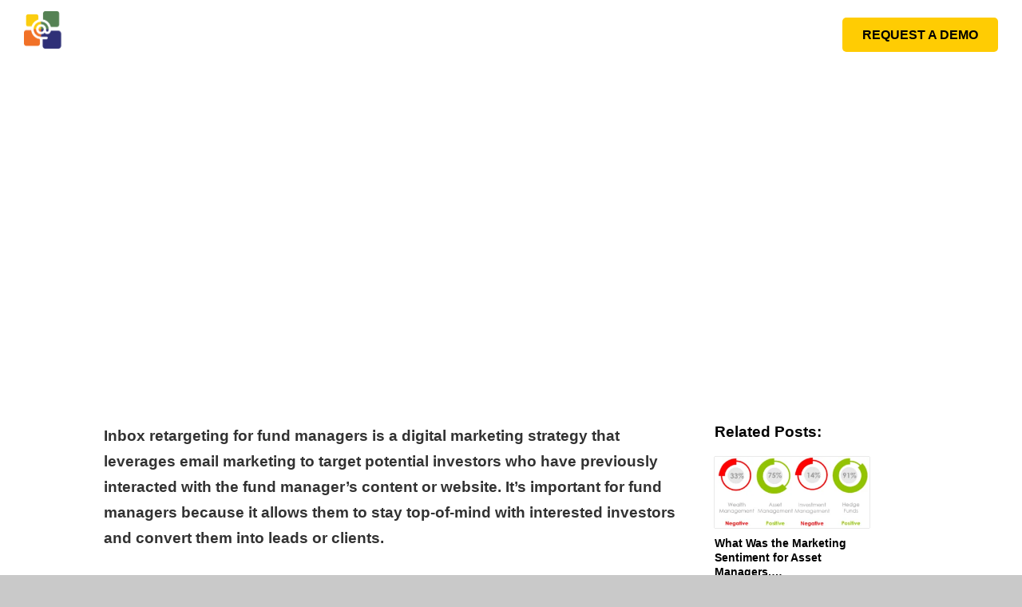

--- FILE ---
content_type: text/html; charset=UTF-8
request_url: https://profundcom.net/inbox-retargeting-methodology-for-fund-managers/
body_size: 33762
content:
<!doctype html>
<!--[if lt IE 7 ]><html class="ie ie6 ie-lt10 ie-lt9 ie-lt8 ie-lt7 no-js" lang="en-US"> <![endif]-->
<!--[if IE 7 ]><html class="ie ie7 ie-lt10 ie-lt9 ie-lt8 no-js" lang="en-US"> <![endif]-->
<!--[if IE 8 ]><html class="ie ie8 ie-lt10 ie-lt9 no-js" lang="en-US"> <![endif]-->
<!--[if IE 9 ]><html class="ie ie9 ie-lt10 no-js" lang="en-US"> <![endif]-->
<!--[if gt IE 9]><!--><html class="" lang="en-US"><!--<![endif]--><head id="www-profundcom-net" data-template-set="html5-reset-wordpress-theme"> <script type="litespeed/javascript">window.dataLayer=window.dataLayer||[];function gtag(){dataLayer.push(arguments)}
gtag("consent","default",{ad_storage:"denied",ad_user_data:"denied",ad_personalization:"denied",analytics_storage:"denied",functionality_storage:"denied",personalization_storage:"denied",security_storage:"granted",wait_for_update:2000,});gtag("set","ads_data_redaction",!0);gtag("set","url_passthrough",!0)</script>  <script type="litespeed/javascript">(function(w,d,s,l,i){w[l]=w[l]||[];w[l].push({'gtm.start':new Date().getTime(),event:'gtm.js'});var f=d.getElementsByTagName(s)[0],j=d.createElement(s),dl=l!='dataLayer'?'&l='+l:'';j.async=!0;j.src='https://www.googletagmanager.com/gtm.js?id='+i+dl;f.parentNode.insertBefore(j,f)})(window,document,'script','dataLayer','GTM-PL3ZBV8')</script> 
 <script id="cookieyes" type="litespeed/javascript" data-src="https://cdn-cookieyes.com/client_data/a6597d2f9fb566ba2949d23d/script.js"></script> <meta charset="UTF-8">
<!--[if IE ]><meta http-equiv="X-UA-Compatible" content="IE=edge">
<![endif]--><title>Inbox Retargeting Methodology For Fund Managers | ProFundCom</title><meta name="title" content="Inbox Retargeting Methodology For Fund Managers | ProFundCom"><meta name="Copyright" content="Copyright &copy; ProFundCom 2026. All Rights Reserved."><meta name="viewport" content="width=device-width, initial-scale=1.0 minimal-ui" /><link rel="profile" href="http://gmpg.org/xfn/11" /><link rel="pingback" href="https://profundcom.net/xmlrpc.php" /><meta name='robots' content='index, follow, max-image-preview:large, max-snippet:-1, max-video-preview:-1' /><meta name="description" content="Inbox retargeting for fund managers is a digital marketing strategy that leverages email marketing to target potential investors who have previously" /><link rel="canonical" href="https://profundcom.net/inbox-retargeting-methodology-for-fund-managers/" /><meta property="og:locale" content="en_US" /><meta property="og:type" content="article" /><meta property="og:title" content="Inbox Retargeting Methodology For Fund Managers | ProFundCom" /><meta property="og:description" content="Inbox retargeting for fund managers is a digital marketing strategy that leverages email marketing to target potential investors who have previously" /><meta property="og:url" content="https://profundcom.net/inbox-retargeting-methodology-for-fund-managers/" /><meta property="og:site_name" content="ProFundCom" /><meta property="article:publisher" content="https://www.facebook.com/Email-Marketing-in-Finance-545730888777963/" /><meta property="article:published_time" content="2024-03-19T11:51:33+00:00" /><meta property="og:image" content="https://profundcom.net/wp-content/uploads/2024/03/iStock-2075185632.jpg" /><meta property="og:image:width" content="1542" /><meta property="og:image:height" content="679" /><meta property="og:image:type" content="image/jpeg" /><meta name="author" content="Paul Das" /><meta name="twitter:label1" content="Written by" /><meta name="twitter:data1" content="Paul Das" /><meta name="twitter:label2" content="Est. reading time" /><meta name="twitter:data2" content="3 minutes" /> <script type="application/ld+json" class="yoast-schema-graph">{"@context":"https://schema.org","@graph":[{"@type":"Article","@id":"https://profundcom.net/inbox-retargeting-methodology-for-fund-managers/#article","isPartOf":{"@id":"https://profundcom.net/inbox-retargeting-methodology-for-fund-managers/"},"author":{"name":"Paul Das","@id":"https://profundcom.net/#/schema/person/89806c271000f07daa73adb56db31fc3"},"headline":"Inbox Retargeting Methodology For Fund Managers","datePublished":"2024-03-19T11:51:33+00:00","mainEntityOfPage":{"@id":"https://profundcom.net/inbox-retargeting-methodology-for-fund-managers/"},"wordCount":551,"publisher":{"@id":"https://profundcom.net/#organization"},"image":{"@id":"https://profundcom.net/inbox-retargeting-methodology-for-fund-managers/#primaryimage"},"thumbnailUrl":"https://profundcom.net/wp-content/uploads/2024/03/iStock-2075185632.jpg","articleSection":["Knowledge","Marketing Automation"],"inLanguage":"en-US"},{"@type":"WebPage","@id":"https://profundcom.net/inbox-retargeting-methodology-for-fund-managers/","url":"https://profundcom.net/inbox-retargeting-methodology-for-fund-managers/","name":"Inbox Retargeting Methodology For Fund Managers | ProFundCom","isPartOf":{"@id":"https://profundcom.net/#website"},"primaryImageOfPage":{"@id":"https://profundcom.net/inbox-retargeting-methodology-for-fund-managers/#primaryimage"},"image":{"@id":"https://profundcom.net/inbox-retargeting-methodology-for-fund-managers/#primaryimage"},"thumbnailUrl":"https://profundcom.net/wp-content/uploads/2024/03/iStock-2075185632.jpg","datePublished":"2024-03-19T11:51:33+00:00","description":"Inbox retargeting for fund managers is a digital marketing strategy that leverages email marketing to target potential investors who have previously","breadcrumb":{"@id":"https://profundcom.net/inbox-retargeting-methodology-for-fund-managers/#breadcrumb"},"inLanguage":"en-US","potentialAction":[{"@type":"ReadAction","target":["https://profundcom.net/inbox-retargeting-methodology-for-fund-managers/"]}]},{"@type":"ImageObject","inLanguage":"en-US","@id":"https://profundcom.net/inbox-retargeting-methodology-for-fund-managers/#primaryimage","url":"https://profundcom.net/wp-content/uploads/2024/03/iStock-2075185632.jpg","contentUrl":"https://profundcom.net/wp-content/uploads/2024/03/iStock-2075185632.jpg","width":1542,"height":679,"caption":"Inbox Retargeting Methodology"},{"@type":"BreadcrumbList","@id":"https://profundcom.net/inbox-retargeting-methodology-for-fund-managers/#breadcrumb","itemListElement":[{"@type":"ListItem","position":1,"name":"Home","item":"https://profundcom.net/"},{"@type":"ListItem","position":2,"name":"Resources","item":"https://profundcom.net/resources/"},{"@type":"ListItem","position":3,"name":"Inbox Retargeting Methodology For Fund Managers"}]},{"@type":"WebSite","@id":"https://profundcom.net/#website","url":"https://profundcom.net/","name":"ProFundCom","description":"Digital Marketing and Campaign Management for Finance.","publisher":{"@id":"https://profundcom.net/#organization"},"potentialAction":[{"@type":"SearchAction","target":{"@type":"EntryPoint","urlTemplate":"https://profundcom.net/?s={search_term_string}"},"query-input":{"@type":"PropertyValueSpecification","valueRequired":true,"valueName":"search_term_string"}}],"inLanguage":"en-US"},{"@type":"Organization","@id":"https://profundcom.net/#organization","name":"ProFundCom Limited","url":"https://profundcom.net/","logo":{"@type":"ImageObject","inLanguage":"en-US","@id":"https://profundcom.net/#/schema/logo/image/","url":"https://profundcom.net/wp-content/uploads/2014/04/pfc_web_bmark.jpg","contentUrl":"https://profundcom.net/wp-content/uploads/2014/04/pfc_web_bmark.jpg","width":518,"height":189,"caption":"ProFundCom Limited"},"image":{"@id":"https://profundcom.net/#/schema/logo/image/"},"sameAs":["https://www.facebook.com/Email-Marketing-in-Finance-545730888777963/","https://x.com/ProFundCom","https://www.linkedin.com/company/profundcom---email-marketing-for-finance/"]},{"@type":"Person","@id":"https://profundcom.net/#/schema/person/89806c271000f07daa73adb56db31fc3","name":"Paul Das","image":{"@type":"ImageObject","inLanguage":"en-US","@id":"https://profundcom.net/#/schema/person/image/","url":"https://secure.gravatar.com/avatar/e06e413965a5936541706e6d35d1710cbfd9a0ad3b1aa4d4dbca5af45cf3d5fd?s=96&d=mm&r=g","contentUrl":"https://secure.gravatar.com/avatar/e06e413965a5936541706e6d35d1710cbfd9a0ad3b1aa4d4dbca5af45cf3d5fd?s=96&d=mm&r=g","caption":"Paul Das"},"url":"https://profundcom.net/author/paul_das/"}]}</script> <link rel='dns-prefetch' href='//fonts.googleapis.com' /><link rel='dns-prefetch' href='//cdnjs.cloudflare.com' /><link rel='dns-prefetch' href='//use.fontawesome.com' /><link rel="alternate" type="application/rss+xml" title="ProFundCom &raquo; Feed" href="https://profundcom.net/feed/" /><link rel="alternate" type="application/rss+xml" title="ProFundCom &raquo; Comments Feed" href="https://profundcom.net/comments/feed/" /> <script id="wpp-js" type="litespeed/javascript" data-src="https://profundcom.net/wp-content/plugins/wordpress-popular-posts/assets/js/wpp.min.js?ver=7.3.6" data-sampling="0" data-sampling-rate="100" data-api-url="https://profundcom.net/wp-json/wordpress-popular-posts" data-post-id="13676" data-token="ba906ea023" data-lang="0" data-debug="0"></script> <link rel="alternate" title="oEmbed (JSON)" type="application/json+oembed" href="https://profundcom.net/wp-json/oembed/1.0/embed?url=https%3A%2F%2Fprofundcom.net%2Finbox-retargeting-methodology-for-fund-managers%2F" /><link rel="alternate" title="oEmbed (XML)" type="text/xml+oembed" href="https://profundcom.net/wp-json/oembed/1.0/embed?url=https%3A%2F%2Fprofundcom.net%2Finbox-retargeting-methodology-for-fund-managers%2F&#038;format=xml" /><style id='wp-img-auto-sizes-contain-inline-css' type='text/css'>img:is([sizes=auto i],[sizes^="auto," i]){contain-intrinsic-size:3000px 1500px}
/*# sourceURL=wp-img-auto-sizes-contain-inline-css */</style><style id="litespeed-ccss">body,html{overflow-x:hidden}.header{background:#fff0;border-top:0}.header__nav .mega-menu>li>a{color:#fff}.hero__parallax,body.single-post .hero__parallax{background-color:#fff0;transform:none!important}.hero__parallax p{font-size:1.8rem}.hero__parallax .container{max-width:850px}body.single-post .hero__parallax,.single .hero__parallax{background:linear-gradient(to right,rgb(0 0 0/.2) 0%,#000000 60%),url(/wp-content/uploads/2023/02/AdobeStock_264384917-Converted-min-scaled.jpg)no-repeat!important;background-position:100% 10%!important;background-size:120%!important;color:#fff;height:100%;background-color:#000!important;min-height:400px!important;display:flex;align-items:center;flex-direction:row;justify-content:center;align-content:center}.single-post .hero__parallax .container,.hero__parallax .container{width:100%!important}.article__intro{max-width:720px;padding-top:20rem;padding-bottom:14rem}.article__intro h1{font-weight:600;background-color:#0000;padding:0!important}.article__intro .amain__meta{background-color:#ffcc03;color:#000;display:inline-block;padding:5px 10px;border-radius:5px;font-weight:600;font-size:1.5rem;line-height:1em;margin-bottom:30px!important}.crp_related li{margin-bottom:50px!important}.amain figure{margin-bottom:0rem}.crp_related li a .crp_title{color:#000;font-weight:600;font-size:1.4rem;line-height:1.8rem}.crp_related h3{color:#000;font-weight:600;font-size:2.2rem}.btn__overlay{background:#ffcc03!important}.header__nav .mega-menu>li .submenu ul.menu a{color:#000}.header__brand{position:relative!important;top:14px!important;width:220px!important;height:64px!important;background:url(/wp-content/uploads/2023/02/profundcom_logo-1.png)no-repeat center top!important;background-size:contain!important;filter:none!important;z-index:9999!important}.header .navigation .btn{background-color:#ffcc03;color:#000;padding:5px 25px!important;margin:0!important;border-color:#ffcc03!important;display:inline-block;font-size:1.6rem;font-weight:600;border-radius:5px}.header.header--solid{background:#fff0}.header{z-index:99999!important}::placeholder{color:#b4b9cf!important;opacity:1}:-ms-input-placeholder{color:#b4b9cf!important}::-ms-input-placeholder{color:#b4b9cf!important}@media (max-width:767px){.header .container .btn-menu{display:none!important}.header__toggle span{background:#ffcc03}.overlay-nav{background:#ffcc03}.header .container{padding-left:0rem;padding-right:0rem}.header__toggle{right:-5px}.single .article__intro{max-width:100%;padding-top:12rem;padding-bottom:7rem}.single .article__intro h1{font-size:2.6rem;line-height:3.5rem}}@media (min-width:1740px){.header__brand{position:relative!important;top:14px!important;width:260px!important;height:100px!important;background:url(/wp-content/uploads/2023/02/profundcom_logo-1.png)no-repeat center top!important;background-size:contain!important;filter:none!important;z-index:9999!important}}body.single-post .amain p:nth-child(1){font-size:1.9rem;line-height:3.2rem;font-style:normal;font-weight:900!important;color:#323232!important}body.single-post .amain p,body.single-post .amain p:nth-child(2),.amain ul li{font-size:1.9rem!important;line-height:3.2rem!important;font-style:normal;font-weight:400!important;color:#323232!important}.amain h3{font-size:1.9rem!important;font-weight:900!important}ul{box-sizing:border-box}:root{--wp--preset--font-size--normal:16px;--wp--preset--font-size--huge:42px}:where(figure){margin:0 0 1em}:host,:root{--fa-font-solid:normal 900 1em/1 "Font Awesome 6 Solid";--fa-font-regular:normal 400 1em/1 "Font Awesome 6 Regular";--fa-font-light:normal 300 1em/1 "Font Awesome 6 Light";--fa-font-thin:normal 100 1em/1 "Font Awesome 6 Thin";--fa-font-duotone:normal 900 1em/1 "Font Awesome 6 Duotone";--fa-font-sharp-solid:normal 900 1em/1 "Font Awesome 6 Sharp";--fa-font-sharp-regular:normal 400 1em/1 "Font Awesome 6 Sharp";--fa-font-sharp-light:normal 300 1em/1 "Font Awesome 6 Sharp";--fa-font-brands:normal 400 1em/1 "Font Awesome 6 Brands"}:root{--wp--preset--aspect-ratio--square:1;--wp--preset--aspect-ratio--4-3:4/3;--wp--preset--aspect-ratio--3-4:3/4;--wp--preset--aspect-ratio--3-2:3/2;--wp--preset--aspect-ratio--2-3:2/3;--wp--preset--aspect-ratio--16-9:16/9;--wp--preset--aspect-ratio--9-16:9/16;--wp--preset--color--black:#000000;--wp--preset--color--cyan-bluish-gray:#abb8c3;--wp--preset--color--white:#ffffff;--wp--preset--color--pale-pink:#f78da7;--wp--preset--color--vivid-red:#cf2e2e;--wp--preset--color--luminous-vivid-orange:#ff6900;--wp--preset--color--luminous-vivid-amber:#fcb900;--wp--preset--color--light-green-cyan:#7bdcb5;--wp--preset--color--vivid-green-cyan:#00d084;--wp--preset--color--pale-cyan-blue:#8ed1fc;--wp--preset--color--vivid-cyan-blue:#0693e3;--wp--preset--color--vivid-purple:#9b51e0;--wp--preset--gradient--vivid-cyan-blue-to-vivid-purple:linear-gradient(135deg,rgba(6,147,227,1) 0%,rgb(155,81,224) 100%);--wp--preset--gradient--light-green-cyan-to-vivid-green-cyan:linear-gradient(135deg,rgb(122,220,180) 0%,rgb(0,208,130) 100%);--wp--preset--gradient--luminous-vivid-amber-to-luminous-vivid-orange:linear-gradient(135deg,rgba(252,185,0,1) 0%,rgba(255,105,0,1) 100%);--wp--preset--gradient--luminous-vivid-orange-to-vivid-red:linear-gradient(135deg,rgba(255,105,0,1) 0%,rgb(207,46,46) 100%);--wp--preset--gradient--very-light-gray-to-cyan-bluish-gray:linear-gradient(135deg,rgb(238,238,238) 0%,rgb(169,184,195) 100%);--wp--preset--gradient--cool-to-warm-spectrum:linear-gradient(135deg,rgb(74,234,220) 0%,rgb(151,120,209) 20%,rgb(207,42,186) 40%,rgb(238,44,130) 60%,rgb(251,105,98) 80%,rgb(254,248,76) 100%);--wp--preset--gradient--blush-light-purple:linear-gradient(135deg,rgb(255,206,236) 0%,rgb(152,150,240) 100%);--wp--preset--gradient--blush-bordeaux:linear-gradient(135deg,rgb(254,205,165) 0%,rgb(254,45,45) 50%,rgb(107,0,62) 100%);--wp--preset--gradient--luminous-dusk:linear-gradient(135deg,rgb(255,203,112) 0%,rgb(199,81,192) 50%,rgb(65,88,208) 100%);--wp--preset--gradient--pale-ocean:linear-gradient(135deg,rgb(255,245,203) 0%,rgb(182,227,212) 50%,rgb(51,167,181) 100%);--wp--preset--gradient--electric-grass:linear-gradient(135deg,rgb(202,248,128) 0%,rgb(113,206,126) 100%);--wp--preset--gradient--midnight:linear-gradient(135deg,rgb(2,3,129) 0%,rgb(40,116,252) 100%);--wp--preset--font-size--small:13px;--wp--preset--font-size--medium:20px;--wp--preset--font-size--large:36px;--wp--preset--font-size--x-large:42px;--wp--preset--spacing--20:0.44rem;--wp--preset--spacing--30:0.67rem;--wp--preset--spacing--40:1rem;--wp--preset--spacing--50:1.5rem;--wp--preset--spacing--60:2.25rem;--wp--preset--spacing--70:3.38rem;--wp--preset--spacing--80:5.06rem;--wp--preset--shadow--natural:6px 6px 9px rgba(0, 0, 0, 0.2);--wp--preset--shadow--deep:12px 12px 50px rgba(0, 0, 0, 0.4);--wp--preset--shadow--sharp:6px 6px 0px rgba(0, 0, 0, 0.2);--wp--preset--shadow--outlined:6px 6px 0px -3px rgba(255, 255, 255, 1), 6px 6px rgba(0, 0, 0, 1);--wp--preset--shadow--crisp:6px 6px 0px rgba(0, 0, 0, 1)}.fas{-moz-osx-font-smoothing:grayscale;-webkit-font-smoothing:antialiased;display:inline-block;font-style:normal;font-variant:normal;text-rendering:auto;line-height:1}.fa-angle-down:before{content:""}.fas{font-family:"Font Awesome 5 Free";font-weight:900}.apss-theme-4 .apss-share{display:none}.apss-theme-4 .apss-social-text{display:none}.fa-angle-down:before{content:""}html{font-family:sans-serif;line-height:1.15;-ms-text-size-adjust:100%;-webkit-text-size-adjust:100%}body{margin:0}header,nav{display:block}h1{font-size:2em;margin:.67em 0}figure,main{display:block}figure{margin:1em 40px}a{background-color:#fff0;-webkit-text-decoration-skip:objects}img{border-style:none}::-webkit-file-upload-button{-webkit-appearance:button;font:inherit}html{box-sizing:border-box;-ms-overflow-style:scrollbar}*{-webkit-text-size-adjust:100%;-ms-text-size-adjust:100%;-moz-osx-font-smoothing:grayscale;-webkit-font-smoothing:antialiased;font-smoothing:antialiased;box-sizing:inherit}*:before,*:after{box-sizing:inherit}@-ms-viewport{width:device-width}*:not(body){background-repeat:no-repeat;background-position:50%;background-size:cover}body,h1,h3,p,ul,figure{margin:0;padding:0;font-weight:400}ul{list-style:none;margin:0;padding:0}a{text-decoration:none;color:inherit}em,i{font-style:normal}img{max-width:100%;display:block}img[width],img[height]{max-width:none}a{touch-action:manipulation}html{font-family:"myriad-pro","lato","Helvetica Neue","Helvetica","Roboto","Arial",sans-serif;line-height:1.4285714286;background-color:#fff;color:#000;overflow-y:scroll;min-height:100%;font-size:62.5%;font-display:swap}body{font-size:1.4rem}a{color:inherit}h1,h3{font-family:"myriad-pro","lato","Helvetica Neue","Helvetica","Roboto","Arial",sans-serif}h1{font-size:5.6rem;line-height:6.2rem;font-weight:700}h3{font-size:3rem;line-height:1.2;font-weight:100}.row{position:relative;width:100%;margin:0-2%}.row [class^="col"]{float:left;margin:.5rem 2%;min-height:.125rem}.row::after{content:"";display:table;clear:both}.col-3,.col-9{width:96%}@media only screen and (min-width:45em){.col-3{width:21%}.col-9{width:71%}}.container{max-width:1040px;padding-left:1rem;padding-right:1rem;margin-left:auto;margin-right:auto}em{font-style:italic}img[width],img[height]{max-width:100%;width:100%;height:auto}.btn{text-decoration:none;text-align:center;display:inline-block;position:relative;text-transform:uppercase;padding:0;overflow:hidden;padding-top:0;padding-bottom:0;height:auto;border:none}.btn::before{content:attr(data-text);position:absolute;transform:translate3d(50%,0,0);opacity:0;z-index:1;display:inline-block}.btn__overlay{position:absolute;top:0;right:0;height:100%;width:140%;transform:translate3d(100%,0,0) skew(0deg);opacity:0;display:block}.btn__text{z-index:1;display:inline-block}.btn--extrasmall{font-size:1.2rem;line-height:3.3rem;font-weight:400;padding-left:3.4rem;padding-right:3.4rem}.btn--small{font-size:1.3rem;line-height:4.4rem;font-weight:400;padding-left:4.4rem;padding-right:4.4rem}.btn--primary{background:#dd8f5c;color:#fff;border-bottom:4px solid #c6552d}.btn--primary .btn__overlay{background:#d47232}.btn--secondary{background:#558155;color:#fff;border-bottom:4px solid #375337}.btn-menu{border-bottom:none;border-radius:3px;padding-left:10px;padding-right:10px}.hero{position:relative;overflow:hidden}.hero__parallax{background-color:#fff;background-repeat:no-repeat;background-position:center bottom;background-size:1196px auto;text-align:center}.hero--article .hero__parallax{display:block}.hero__parallax .container{max-width:600px}.hero--article .hero__parallax{background-size:cover}body.single-post .hero__parallax{background-position:center center}.article__intro{padding-top:30.5rem;padding-bottom:6rem;color:#fff;text-align:left;max-width:760px;-webkit-filter:blur(0)!important;-moz-filter:blur(0)!important;-o-filter:blur(0)!important;-ms-filter:blur(0)!important;filter:blur(0)!important}.article__intro h1{font-size:3.8rem;line-height:4.5rem;font-weight:300;padding:2rem;background-color:rgb(38 36 123/.7)}@media (max-width:600px){.article__intro h1{font-size:3.2rem;line-height:4rem}}.amain{padding-top:4rem;padding-bottom:8rem}.amain h3,.amain p,.amain ul{max-width:760px}.amain p{font-size:1.6rem;line-height:2.6rem;font-weight:400;margin-bottom:2.2rem}.amain ul{list-style:disc;font-size:1.6rem;margin-left:40px;margin-bottom:2.2rem}.amain figure{margin-bottom:4rem;font-size:1.5rem;line-height:3rem;font-style:italic;text-align:right}body.single-post .amain p:nth-child(2){font-size:2.8rem;line-height:3.8rem;font-style:italic;font-weight:100}.amain__meta{color:#929292;font-weight:300}.single-post .hero__parallax .container{max-width:1050px}.header{position:fixed;top:0;left:0;right:0;z-index:3;border-top:9px solid #fff;background:#fff;z-index:15;box-shadow:0 0 0#fff0}.header .container{max-width:none;min-height:95px;padding-left:3rem;padding-right:3rem;display:-ms-flexbox;display:-webkit-flex;display:flex;-webkit-justify-content:space-between;-ms-flex-pack:justify;justify-content:space-between}@media (max-width:546px){.header .container .btn-menu{display:none}}.header.header--solid{background:#fff}.header__brand{position:relative;top:-10px;width:250px;height:86px;background:url(/wp-content/themes/profundcom-theme/images/pfc_brandmark.svg)no-repeat center top;background-size:cover;display:inline-block}@media (max-width:373px){.header__brand{width:calc(100% - 104px);background-size:contain}}.header__link{display:inline-block;font-size:1.7rem;line-height:2rem;font-weight:400;z-index:1}.header__link a{display:block;padding-left:10px;padding-right:10px;background-image:url(/wp-content/themes/profundcom-theme/images/menu_ind.svg);padding-bottom:11px;background-size:0;background-position:center bottom;margin-bottom:-1px}.menu-item-has-children>a:after{content:" ";display:inline-block;font:normal normal normal 14px/1 FontAwesome;font-size:inherit;text-rendering:auto;-webkit-font-smoothing:antialiased;padding-left:5px}.header__link--accent{font-weight:700}.navigation{margin-top:-9px;-webkit-flex:1 1 auto;-ms-flex:1 1 auto;flex:1 1 auto;display:-ms-flexbox;display:-webkit-flex;display:flex;-webkit-flex-wrap:nowrap;-ms-flex-wrap:nowrap;flex-wrap:nowrap;-webkit-justify-content:flex-end;-ms-flex-pack:end;justify-content:flex-end;-webkit-align-content:flex-end;-ms-flex-line-pack:end;align-content:flex-end;-webkit-align-items:center;-ms-flex-align:center;align-items:center}.header__nav{padding-top:5.8rem;padding-top:0}.header__nav ul{position:relative}.header__nav li:nth-child(3){position:relative}.header__add{padding-top:5.8rem;padding-top:5.4rem;padding-top:1.3rem;display:none}@media (min-width:900px){.header__add{display:block}}.header__toggle{width:60px;height:45px;transform:rotate(0deg) scale(.4);display:none}@media screen and (max-width:1199px){.header__toggle{display:block}}@media screen and (max-width:1120px){.header__toggle{right:200px}}@media screen and (max-width:546px){.header__toggle{right:15px}}.header__toggle span{display:block;position:absolute;height:9px;width:100%;background:#dd8f5c;border-radius:9px;opacity:1;left:0;transform:rotate(0deg)}.header__toggle span:nth-child(1){top:0}.header__toggle span:nth-child(2),.header__toggle span:nth-child(3){top:18px}.header__toggle span:nth-child(4){top:36px}.overlay-nav{position:fixed;top:0;left:0;min-width:240px;bottom:0;background:#dd8f5c;z-index:10;padding-top:3rem;font-size:1.5rem;transform:translateX(-100%)}.overlay-nav .header__link{display:block;opacity:0;transform:translateY(40px)}.overlay-nav .header__link a{display:block;padding:1rem 3rem;text-transform:uppercase}.overlay{position:fixed;top:0;left:0;right:0;bottom:0;background:rgb(0 0 0/.4);opacity:0;visibility:hidden;z-index:9}.overlay-nav>ul{height:calc(100vh - 130px);overflow-y:scroll}.overlay-nav li{overflow:hidden}.overlay-nav li.menu-item-has-children>a{background-image:none}.overlay-nav li.menu-item-has-children>ul.header__link.sub-menu{max-height:0;overflow:hidden;visibility:hidden;margin-left:40px;border-left:1px solid #000;display:block}.overlay-nav li.menu-item-has-children>ul.header__link.sub-menu li.header__link>a{padding:.5rem 1.5rem}@media (max-width:1199px){.header__nav{display:none}}.header__nav .mega-menu{display:flex;position:static}.header__nav .mega-menu>li{display:block;margin:0 30px;position:static}@media screen and (max-width:1450px){.header__nav .mega-menu>li{margin:0 10px}}@media screen and (max-width:1250px){.header__nav .mega-menu>li{margin:0 0}}.header__nav .mega-menu>li>a{display:block;padding:38px 10px;font-size:18px;color:#26247B}.header__nav .mega-menu>li .submenu{position:absolute;width:100vw;left:0;background-color:#fff;max-height:0;overflow:hidden}.header__nav .mega-menu>li .submenu .submenu-wrap{border-top:1px solid #d6d6d6;padding:50px calc(50vw - 600px);display:grid;grid-template-columns:1fr 1fr 1fr;grid-template-rows:1fr;gap:30px 30px;grid-template-areas:"left middle right"}@media screen and (max-width:1300px){.header__nav .mega-menu>li .submenu .submenu-wrap{padding:50px}}.header__nav .mega-menu>li .submenu .submenu-wrap div p{margin-left:10px}.header__nav .mega-menu>li .submenu .submenu-wrap div.menu-intro p{font-size:18px;margin:4px 0 30px;max-width:260px}.header__nav .mega-menu>li .submenu ul.menu a{display:block;padding:5px 10px;font-size:18px;color:#26247B}.header__nav .mega-menu>li.four .submenu .submenu-wrap div.rightcol{grid-area:right}html{background:#c9c9c9}body{z-index:0;position:relative}.main{z-index:1;position:relative;background:#fff}.amain .col-3{border:none}.crp_related{padding-top:0}.crp_related h3{color:#26247B;margin:0 0 20px 0}.crp_related ul{width:100%;max-width:770px;list-style:none;margin:0-10px!important;padding:0!important}.crp_related li{padding:0;-webkit-box-shadow:none;-moz-box-shadow:none;box-shadow:none;margin:10px!important}.crp_related li a img{opacity:1;box-shadow:0 0 1px rgb(0 0 0/.49)}.crp_related li a .crp_title{opacity:1;display:block;padding-top:10px;color:#26247B}.searchform{padding:0 1rem}@media (max-width:1120px){.searchform{display:none}}.searchform-gen{position:relative}.col-3{border-right:1px solid #b2b2b2}.fas{-moz-osx-font-smoothing:grayscale;-webkit-font-smoothing:antialiased;display:var(--fa-display,inline-block);font-style:normal;font-variant:normal;line-height:1;text-rendering:auto}.fas{font-family:"Font Awesome 6 Free"}.fa-angle-down:before{content:""}:host,:root{--fa-style-family-brands:"Font Awesome 6 Brands";--fa-font-brands:normal 400 1em/1 "Font Awesome 6 Brands"}:host,:root{--fa-font-regular:normal 400 1em/1 "Font Awesome 6 Free"}:host,:root{--fa-style-family-classic:"Font Awesome 6 Free";--fa-font-solid:normal 900 1em/1 "Font Awesome 6 Free"}.fas{font-weight:900}:root{--lazy-loader-animation-duration:300ms}.lazyload{display:block}.lazyload{opacity:0}.header__nav .two .submenu-wrap{grid-template-columns:1fr 1fr 1fr 1fr!important}@media (min-width:1200px){.header__nav .mega-menu>li{margin:0 8px!important}}.ninja-forms-noscript-message{background:#f1f1f1;border:4px dashed #ccc;color:#333;display:block;font-size:20px;margin:20px 0;padding:40px;text-align:center}.nf-loading-spinner{width:40px;height:40px;margin:100px auto;background-color:hsla(0,0%,81.6%,.5);border-radius:100%;animation:nf-scaleout 1s ease-in-out infinite}@keyframes nf-scaleout{0%{transform:scale(0)}to{transform:scale(1);opacity:0}}.fa-angle-down:before{content:""}</style><link rel="preload" data-asynced="1" data-optimized="2" as="style" onload="this.onload=null;this.rel='stylesheet'" href="https://profundcom.net/wp-content/litespeed/ucss/6432a0c186b3f1f28c90538e9804cbb2.css?ver=779c5" /><script type="litespeed/javascript">!function(a){"use strict";var b=function(b,c,d){function e(a){return h.body?a():void setTimeout(function(){e(a)})}function f(){i.addEventListener&&i.removeEventListener("load",f),i.media=d||"all"}var g,h=a.document,i=h.createElement("link");if(c)g=c;else{var j=(h.body||h.getElementsByTagName("head")[0]).childNodes;g=j[j.length-1]}var k=h.styleSheets;i.rel="stylesheet",i.href=b,i.media="only x",e(function(){g.parentNode.insertBefore(i,c?g:g.nextSibling)});var l=function(a){for(var b=i.href,c=k.length;c--;)if(k[c].href===b)return a();setTimeout(function(){l(a)})};return i.addEventListener&&i.addEventListener("load",f),i.onloadcssdefined=l,l(f),i};"undefined"!=typeof exports?exports.loadCSS=b:a.loadCSS=b}("undefined"!=typeof global?global:this);!function(a){if(a.loadCSS){var b=loadCSS.relpreload={};if(b.support=function(){try{return a.document.createElement("link").relList.supports("preload")}catch(b){return!1}},b.poly=function(){for(var b=a.document.getElementsByTagName("link"),c=0;c<b.length;c++){var d=b[c];"preload"===d.rel&&"style"===d.getAttribute("as")&&(a.loadCSS(d.href,d,d.getAttribute("media")),d.rel=null)}},!b.support()){b.poly();var c=a.setInterval(b.poly,300);a.addEventListener&&a.addEventListener("load",function(){b.poly(),a.clearInterval(c)}),a.attachEvent&&a.attachEvent("onload",function(){a.clearInterval(c)})}}}(this);</script> <style id='global-styles-inline-css' type='text/css'>:root{--wp--preset--aspect-ratio--square: 1;--wp--preset--aspect-ratio--4-3: 4/3;--wp--preset--aspect-ratio--3-4: 3/4;--wp--preset--aspect-ratio--3-2: 3/2;--wp--preset--aspect-ratio--2-3: 2/3;--wp--preset--aspect-ratio--16-9: 16/9;--wp--preset--aspect-ratio--9-16: 9/16;--wp--preset--color--black: #000000;--wp--preset--color--cyan-bluish-gray: #abb8c3;--wp--preset--color--white: #ffffff;--wp--preset--color--pale-pink: #f78da7;--wp--preset--color--vivid-red: #cf2e2e;--wp--preset--color--luminous-vivid-orange: #ff6900;--wp--preset--color--luminous-vivid-amber: #fcb900;--wp--preset--color--light-green-cyan: #7bdcb5;--wp--preset--color--vivid-green-cyan: #00d084;--wp--preset--color--pale-cyan-blue: #8ed1fc;--wp--preset--color--vivid-cyan-blue: #0693e3;--wp--preset--color--vivid-purple: #9b51e0;--wp--preset--gradient--vivid-cyan-blue-to-vivid-purple: linear-gradient(135deg,rgb(6,147,227) 0%,rgb(155,81,224) 100%);--wp--preset--gradient--light-green-cyan-to-vivid-green-cyan: linear-gradient(135deg,rgb(122,220,180) 0%,rgb(0,208,130) 100%);--wp--preset--gradient--luminous-vivid-amber-to-luminous-vivid-orange: linear-gradient(135deg,rgb(252,185,0) 0%,rgb(255,105,0) 100%);--wp--preset--gradient--luminous-vivid-orange-to-vivid-red: linear-gradient(135deg,rgb(255,105,0) 0%,rgb(207,46,46) 100%);--wp--preset--gradient--very-light-gray-to-cyan-bluish-gray: linear-gradient(135deg,rgb(238,238,238) 0%,rgb(169,184,195) 100%);--wp--preset--gradient--cool-to-warm-spectrum: linear-gradient(135deg,rgb(74,234,220) 0%,rgb(151,120,209) 20%,rgb(207,42,186) 40%,rgb(238,44,130) 60%,rgb(251,105,98) 80%,rgb(254,248,76) 100%);--wp--preset--gradient--blush-light-purple: linear-gradient(135deg,rgb(255,206,236) 0%,rgb(152,150,240) 100%);--wp--preset--gradient--blush-bordeaux: linear-gradient(135deg,rgb(254,205,165) 0%,rgb(254,45,45) 50%,rgb(107,0,62) 100%);--wp--preset--gradient--luminous-dusk: linear-gradient(135deg,rgb(255,203,112) 0%,rgb(199,81,192) 50%,rgb(65,88,208) 100%);--wp--preset--gradient--pale-ocean: linear-gradient(135deg,rgb(255,245,203) 0%,rgb(182,227,212) 50%,rgb(51,167,181) 100%);--wp--preset--gradient--electric-grass: linear-gradient(135deg,rgb(202,248,128) 0%,rgb(113,206,126) 100%);--wp--preset--gradient--midnight: linear-gradient(135deg,rgb(2,3,129) 0%,rgb(40,116,252) 100%);--wp--preset--font-size--small: 13px;--wp--preset--font-size--medium: 20px;--wp--preset--font-size--large: 36px;--wp--preset--font-size--x-large: 42px;--wp--preset--spacing--20: 0.44rem;--wp--preset--spacing--30: 0.67rem;--wp--preset--spacing--40: 1rem;--wp--preset--spacing--50: 1.5rem;--wp--preset--spacing--60: 2.25rem;--wp--preset--spacing--70: 3.38rem;--wp--preset--spacing--80: 5.06rem;--wp--preset--shadow--natural: 6px 6px 9px rgba(0, 0, 0, 0.2);--wp--preset--shadow--deep: 12px 12px 50px rgba(0, 0, 0, 0.4);--wp--preset--shadow--sharp: 6px 6px 0px rgba(0, 0, 0, 0.2);--wp--preset--shadow--outlined: 6px 6px 0px -3px rgb(255, 255, 255), 6px 6px rgb(0, 0, 0);--wp--preset--shadow--crisp: 6px 6px 0px rgb(0, 0, 0);}:where(.is-layout-flex){gap: 0.5em;}:where(.is-layout-grid){gap: 0.5em;}body .is-layout-flex{display: flex;}.is-layout-flex{flex-wrap: wrap;align-items: center;}.is-layout-flex > :is(*, div){margin: 0;}body .is-layout-grid{display: grid;}.is-layout-grid > :is(*, div){margin: 0;}:where(.wp-block-columns.is-layout-flex){gap: 2em;}:where(.wp-block-columns.is-layout-grid){gap: 2em;}:where(.wp-block-post-template.is-layout-flex){gap: 1.25em;}:where(.wp-block-post-template.is-layout-grid){gap: 1.25em;}.has-black-color{color: var(--wp--preset--color--black) !important;}.has-cyan-bluish-gray-color{color: var(--wp--preset--color--cyan-bluish-gray) !important;}.has-white-color{color: var(--wp--preset--color--white) !important;}.has-pale-pink-color{color: var(--wp--preset--color--pale-pink) !important;}.has-vivid-red-color{color: var(--wp--preset--color--vivid-red) !important;}.has-luminous-vivid-orange-color{color: var(--wp--preset--color--luminous-vivid-orange) !important;}.has-luminous-vivid-amber-color{color: var(--wp--preset--color--luminous-vivid-amber) !important;}.has-light-green-cyan-color{color: var(--wp--preset--color--light-green-cyan) !important;}.has-vivid-green-cyan-color{color: var(--wp--preset--color--vivid-green-cyan) !important;}.has-pale-cyan-blue-color{color: var(--wp--preset--color--pale-cyan-blue) !important;}.has-vivid-cyan-blue-color{color: var(--wp--preset--color--vivid-cyan-blue) !important;}.has-vivid-purple-color{color: var(--wp--preset--color--vivid-purple) !important;}.has-black-background-color{background-color: var(--wp--preset--color--black) !important;}.has-cyan-bluish-gray-background-color{background-color: var(--wp--preset--color--cyan-bluish-gray) !important;}.has-white-background-color{background-color: var(--wp--preset--color--white) !important;}.has-pale-pink-background-color{background-color: var(--wp--preset--color--pale-pink) !important;}.has-vivid-red-background-color{background-color: var(--wp--preset--color--vivid-red) !important;}.has-luminous-vivid-orange-background-color{background-color: var(--wp--preset--color--luminous-vivid-orange) !important;}.has-luminous-vivid-amber-background-color{background-color: var(--wp--preset--color--luminous-vivid-amber) !important;}.has-light-green-cyan-background-color{background-color: var(--wp--preset--color--light-green-cyan) !important;}.has-vivid-green-cyan-background-color{background-color: var(--wp--preset--color--vivid-green-cyan) !important;}.has-pale-cyan-blue-background-color{background-color: var(--wp--preset--color--pale-cyan-blue) !important;}.has-vivid-cyan-blue-background-color{background-color: var(--wp--preset--color--vivid-cyan-blue) !important;}.has-vivid-purple-background-color{background-color: var(--wp--preset--color--vivid-purple) !important;}.has-black-border-color{border-color: var(--wp--preset--color--black) !important;}.has-cyan-bluish-gray-border-color{border-color: var(--wp--preset--color--cyan-bluish-gray) !important;}.has-white-border-color{border-color: var(--wp--preset--color--white) !important;}.has-pale-pink-border-color{border-color: var(--wp--preset--color--pale-pink) !important;}.has-vivid-red-border-color{border-color: var(--wp--preset--color--vivid-red) !important;}.has-luminous-vivid-orange-border-color{border-color: var(--wp--preset--color--luminous-vivid-orange) !important;}.has-luminous-vivid-amber-border-color{border-color: var(--wp--preset--color--luminous-vivid-amber) !important;}.has-light-green-cyan-border-color{border-color: var(--wp--preset--color--light-green-cyan) !important;}.has-vivid-green-cyan-border-color{border-color: var(--wp--preset--color--vivid-green-cyan) !important;}.has-pale-cyan-blue-border-color{border-color: var(--wp--preset--color--pale-cyan-blue) !important;}.has-vivid-cyan-blue-border-color{border-color: var(--wp--preset--color--vivid-cyan-blue) !important;}.has-vivid-purple-border-color{border-color: var(--wp--preset--color--vivid-purple) !important;}.has-vivid-cyan-blue-to-vivid-purple-gradient-background{background: var(--wp--preset--gradient--vivid-cyan-blue-to-vivid-purple) !important;}.has-light-green-cyan-to-vivid-green-cyan-gradient-background{background: var(--wp--preset--gradient--light-green-cyan-to-vivid-green-cyan) !important;}.has-luminous-vivid-amber-to-luminous-vivid-orange-gradient-background{background: var(--wp--preset--gradient--luminous-vivid-amber-to-luminous-vivid-orange) !important;}.has-luminous-vivid-orange-to-vivid-red-gradient-background{background: var(--wp--preset--gradient--luminous-vivid-orange-to-vivid-red) !important;}.has-very-light-gray-to-cyan-bluish-gray-gradient-background{background: var(--wp--preset--gradient--very-light-gray-to-cyan-bluish-gray) !important;}.has-cool-to-warm-spectrum-gradient-background{background: var(--wp--preset--gradient--cool-to-warm-spectrum) !important;}.has-blush-light-purple-gradient-background{background: var(--wp--preset--gradient--blush-light-purple) !important;}.has-blush-bordeaux-gradient-background{background: var(--wp--preset--gradient--blush-bordeaux) !important;}.has-luminous-dusk-gradient-background{background: var(--wp--preset--gradient--luminous-dusk) !important;}.has-pale-ocean-gradient-background{background: var(--wp--preset--gradient--pale-ocean) !important;}.has-electric-grass-gradient-background{background: var(--wp--preset--gradient--electric-grass) !important;}.has-midnight-gradient-background{background: var(--wp--preset--gradient--midnight) !important;}.has-small-font-size{font-size: var(--wp--preset--font-size--small) !important;}.has-medium-font-size{font-size: var(--wp--preset--font-size--medium) !important;}.has-large-font-size{font-size: var(--wp--preset--font-size--large) !important;}.has-x-large-font-size{font-size: var(--wp--preset--font-size--x-large) !important;}
/*# sourceURL=global-styles-inline-css */</style><style id='classic-theme-styles-inline-css' type='text/css'>/*! This file is auto-generated */
.wp-block-button__link{color:#fff;background-color:#32373c;border-radius:9999px;box-shadow:none;text-decoration:none;padding:calc(.667em + 2px) calc(1.333em + 2px);font-size:1.125em}.wp-block-file__button{background:#32373c;color:#fff;text-decoration:none}
/*# sourceURL=/wp-includes/css/classic-themes.min.css */</style><style id='font-awesome-svg-styles-default-inline-css' type='text/css'>.svg-inline--fa {
  display: inline-block;
  height: 1em;
  overflow: visible;
  vertical-align: -.125em;
}
/*# sourceURL=font-awesome-svg-styles-default-inline-css */</style><style id='font-awesome-svg-styles-inline-css' type='text/css'>.wp-block-font-awesome-icon svg::before,
   .wp-rich-text-font-awesome-icon svg::before {content: unset;}
/*# sourceURL=font-awesome-svg-styles-inline-css */</style><link data-asynced="1" as="style" onload="this.onload=null;this.rel='stylesheet'"  rel='preload' id='fontawesome-css' href='https://cdnjs.cloudflare.com/ajax/libs/font-awesome/4.3.0/css/font-awesome.css?ver=6.9' type='text/css' media='all' /><link data-asynced="1" as="style" onload="this.onload=null;this.rel='stylesheet'"  rel='preload' id='font-awesome-official-css' href='https://use.fontawesome.com/releases/v6.4.0/css/all.css' type='text/css' media='all' integrity="sha384-iw3OoTErCYJJB9mCa8LNS2hbsQ7M3C0EpIsO/H5+EGAkPGc6rk+V8i04oW/K5xq0" crossorigin="anonymous" /><link data-asynced="1" as="style" onload="this.onload=null;this.rel='stylesheet'"  rel='preload' id='font-awesome-official-v4shim-css' href='https://use.fontawesome.com/releases/v6.4.0/css/v4-shims.css' type='text/css' media='all' integrity="sha384-TjXU13dTMPo+5ZlOUI1IGXvpmajjoetPqbUJqTx+uZ1bGwylKHNEItuVe/mg/H6l" crossorigin="anonymous" /><link rel="https://api.w.org/" href="https://profundcom.net/wp-json/" /><link rel="alternate" title="JSON" type="application/json" href="https://profundcom.net/wp-json/wp/v2/posts/13676" /><link rel="EditURI" type="application/rsd+xml" title="RSD" href="https://profundcom.net/xmlrpc.php?rsd" /><meta name="generator" content="WordPress 6.9" /><link rel='shortlink' href='https://profundcom.net/?p=13676' /><style>:root {
			--lazy-loader-animation-duration: 300ms;
		}
		  
		.lazyload {
	display: block;
}

.lazyload,
        .lazyloading {
			opacity: 0;
		}


		.lazyloaded {
			opacity: 1;
			transition: opacity 300ms;
			transition: opacity var(--lazy-loader-animation-duration);
		}.lazyloading {
	color: transparent;
	opacity: 1;
	transition: opacity 300ms;
	transition: opacity var(--lazy-loader-animation-duration);
	background: url("data:image/svg+xml,%3Csvg%20width%3D%2244%22%20height%3D%2244%22%20xmlns%3D%22http%3A%2F%2Fwww.w3.org%2F2000%2Fsvg%22%20stroke%3D%22%23333333%22%3E%3Cg%20fill%3D%22none%22%20fill-rule%3D%22evenodd%22%20stroke-width%3D%222%22%3E%3Ccircle%20cx%3D%2222%22%20cy%3D%2222%22%20r%3D%221%22%3E%3Canimate%20attributeName%3D%22r%22%20begin%3D%220s%22%20dur%3D%221.8s%22%20values%3D%221%3B%2020%22%20calcMode%3D%22spline%22%20keyTimes%3D%220%3B%201%22%20keySplines%3D%220.165%2C%200.84%2C%200.44%2C%201%22%20repeatCount%3D%22indefinite%22%2F%3E%3Canimate%20attributeName%3D%22stroke-opacity%22%20begin%3D%220s%22%20dur%3D%221.8s%22%20values%3D%221%3B%200%22%20calcMode%3D%22spline%22%20keyTimes%3D%220%3B%201%22%20keySplines%3D%220.3%2C%200.61%2C%200.355%2C%201%22%20repeatCount%3D%22indefinite%22%2F%3E%3C%2Fcircle%3E%3Ccircle%20cx%3D%2222%22%20cy%3D%2222%22%20r%3D%221%22%3E%3Canimate%20attributeName%3D%22r%22%20begin%3D%22-0.9s%22%20dur%3D%221.8s%22%20values%3D%221%3B%2020%22%20calcMode%3D%22spline%22%20keyTimes%3D%220%3B%201%22%20keySplines%3D%220.165%2C%200.84%2C%200.44%2C%201%22%20repeatCount%3D%22indefinite%22%2F%3E%3Canimate%20attributeName%3D%22stroke-opacity%22%20begin%3D%22-0.9s%22%20dur%3D%221.8s%22%20values%3D%221%3B%200%22%20calcMode%3D%22spline%22%20keyTimes%3D%220%3B%201%22%20keySplines%3D%220.3%2C%200.61%2C%200.355%2C%201%22%20repeatCount%3D%22indefinite%22%2F%3E%3C%2Fcircle%3E%3C%2Fg%3E%3C%2Fsvg%3E") no-repeat;
	background-size: 2em 2em;
	background-position: center center;
}

.lazyloaded {
	animation-name: loaded;
	animation-duration: 300ms;
	animation-duration: var(--lazy-loader-animation-duration);
	transition: none;
}

@keyframes loaded {
	from {
		opacity: 0;
	}

	to {
		opacity: 1;
	}
}</style><noscript><style>.lazyload { display: none; } .lazyload[class*="lazy-loader-background-element-"] { display: block; opacity: 1; }</style></noscript><style id="wpp-loading-animation-styles">@-webkit-keyframes bgslide{from{background-position-x:0}to{background-position-x:-200%}}@keyframes bgslide{from{background-position-x:0}to{background-position-x:-200%}}.wpp-widget-block-placeholder,.wpp-shortcode-placeholder{margin:0 auto;width:60px;height:3px;background:#dd3737;background:linear-gradient(90deg,#dd3737 0%,#571313 10%,#dd3737 100%);background-size:200% auto;border-radius:3px;-webkit-animation:bgslide 1s infinite linear;animation:bgslide 1s infinite linear}</style><meta name="referrer" content="no-referrer-when-downgrade" />
 <script type="litespeed/javascript" data-src="//use.typekit.net/vwg0uyc.js"></script> <script type="litespeed/javascript">try{Typekit.load()}catch(e){}</script> <meta name="generator" content="Elementor 3.33.2; features: e_font_icon_svg, additional_custom_breakpoints; settings: css_print_method-external, google_font-disabled, font_display-swap"><link rel="icon" href="https://profundcom.net/wp-content/uploads/2017/05/cropped-pfc_icon-32x32.jpg" sizes="32x32" /><link rel="icon" href="https://profundcom.net/wp-content/uploads/2017/05/cropped-pfc_icon-192x192.jpg" sizes="192x192" /><link rel="apple-touch-icon" href="https://profundcom.net/wp-content/uploads/2017/05/cropped-pfc_icon-180x180.jpg" /><meta name="msapplication-TileImage" content="https://profundcom.net/wp-content/uploads/2017/05/cropped-pfc_icon-270x270.jpg" /><div class="footer_subs_form" style="display: none"><noscript class="ninja-forms-noscript-message">
Notice: JavaScript is required for this content.</noscript><style>/* FIELDS STYLES */
    
        .nf-form-content .nf-field-container #nf-field-30-wrap {
                                    float:right;
                    }
        .nf-form-content .nf-field-container #nf-field-30-wrap .nf-field-element .ninja-forms-field {
                                    background-color:#dd8f5c;
                                                    border-bottom: 4px solid #c6552d;                    }
        .nf-form-content .nf-field-container #nf-field-30-wrap .nf-field-element .ninja-forms-field:hover {
                                    background-color:#d47232;
                    }</style><div id="nf-form-6-cont" class="nf-form-cont" aria-live="polite" aria-labelledby="nf-form-title-6" aria-describedby="nf-form-errors-6" role="form"><div class="nf-loading-spinner"></div></div>
 <script type="litespeed/javascript">var formDisplay=1;var nfForms=nfForms||[];var form=[];form.id='6';form.settings={"objectType":"Form Setting","editActive":!0,"title":"Subscribe to our Insights Form","show_title":0,"allow_public_link":0,"embed_form":"","clear_complete":1,"hide_complete":0,"default_label_pos":"hidden","wrapper_class":"","element_class":"","key":"","add_submit":0,"currency":"","unique_field_error":"A form with this value has already been submitted.","logged_in":!1,"not_logged_in_msg":"","sub_limit_msg":"The form has reached its submission limit.","calculations":[],"container_styles_show_advanced_css":0,"title_styles_show_advanced_css":0,"row_styles_show_advanced_css":0,"row-odd_styles_show_advanced_css":0,"success-msg_styles_show_advanced_css":0,"error_msg_styles_show_advanced_css":0,"formContentData":[{"order":1,"cells":[{"order":0,"fields":["email_1738691705261"],"width":"100"}]},{"order":2,"cells":[{"order":0,"fields":["html_1583751907635"],"width":"100"}]},{"order":3,"cells":[{"order":0,"fields":["recaptcha_1686306284171"],"width":"100"}]},{"order":4,"cells":[{"order":0,"fields":["subscribe_1584202993412"],"width":"100"}]}],"changeEmailErrorMsg":"Please enter a valid email address!","changeDateErrorMsg":"Please enter a valid date!","confirmFieldErrorMsg":"These fields must match!","fieldNumberNumMinError":"Number Min Error","fieldNumberNumMaxError":"Number Max Error","fieldNumberIncrementBy":"Please increment by ","formErrorsCorrectErrors":"Please correct errors before submitting this form.","validateRequiredField":"This is a required field.","honeypotHoneypotError":"Honeypot Error","fieldsMarkedRequired":"Fields marked with an <span class=\"ninja-forms-req-symbol\">*<\/span> are required","drawerDisabled":!1,"form_title_heading_level":"3","public_link":"https:\/\/profundcom.net\/ninja-forms\/6qib5","conditions":[],"public_link_key":"6qib5","objectDomain":"conditional_logic","unique_field":"0","ninjaForms":"Ninja Forms","fieldTextareaRTEInsertLink":"Insert Link","fieldTextareaRTEInsertMedia":"Insert Media","fieldTextareaRTESelectAFile":"Select a file","formHoneypot":"If you are a human seeing this field, please leave it empty.","fileUploadOldCodeFileUploadInProgress":"File Upload in Progress.","fileUploadOldCodeFileUpload":"FILE UPLOAD","currencySymbol":"&pound;","thousands_sep":",","decimal_point":".","siteLocale":"en_US","dateFormat":"m\/d\/Y","startOfWeek":"1","of":"of","previousMonth":"Previous Month","nextMonth":"Next Month","months":["January","February","March","April","May","June","July","August","September","October","November","December"],"monthsShort":["Jan","Feb","Mar","Apr","May","Jun","Jul","Aug","Sep","Oct","Nov","Dec"],"weekdays":["Sunday","Monday","Tuesday","Wednesday","Thursday","Friday","Saturday"],"weekdaysShort":["Sun","Mon","Tue","Wed","Thu","Fri","Sat"],"weekdaysMin":["Su","Mo","Tu","We","Th","Fr","Sa"],"recaptchaConsentMissing":"reCaptcha validation couldn&#039;t load.","recaptchaMissingCookie":"reCaptcha v3 validation couldn&#039;t load the cookie needed to submit the form.","recaptchaConsentEvent":"Accept reCaptcha cookies before sending the form.","currency_symbol":"","beforeForm":"","beforeFields":"","afterFields":"","afterForm":""};form.fields=[{"objectType":"Field","objectDomain":"fields","editActive":!1,"order":1,"idAttribute":"id","type":"email","label":"Email","key":"email_1738691705261","label_pos":"hidden","required":1,"default":"","placeholder":"Email Address","container_class":"","element_class":"","admin_label":"","help_text":"","custom_name_attribute":"email","personally_identifiable":1,"wrap_styles_border":"","wrap_styles_width":"","wrap_styles_margin":"","wrap_styles_padding":"","wrap_styles_float":"","wrap_styles_show_advanced_css":0,"label_styles_border":"","label_styles_width":"","label_styles_font-size":"","label_styles_margin":"","label_styles_padding":"","label_styles_float":"","label_styles_show_advanced_css":0,"element_styles_border":"","element_styles_width":"","element_styles_font-size":"","element_styles_margin":"","element_styles_padding":"","element_styles_float":"","element_styles_show_advanced_css":0,"cellcid":"c3588","value":"","manual_key":!0,"drawerDisabled":!1,"disable_browser_autocomplete":0,"id":61,"beforeField":"","afterField":"","parentType":"email","element_templates":["email","input"],"old_classname":"","wrap_template":"wrap"},{"objectType":"Field","objectDomain":"fields","editActive":!1,"order":2,"idAttribute":"id","label":"","type":"html","default":"<p><span style=\"font-family: myriad-pro, lato, &quot;Helvetica Neue&quot;, Helvetica, Roboto, Arial, sans-serif; font-size: 14px; text-align: right;\">To read how ProFundCom manages your data please refer to our&nbsp;<\/span><a href=\"https:\/\/profundcom.net\/privacy\/\" target=\"_blank\" style=\"-webkit-tap-highlight-color: transparent; text-size-adjust: 100%; -webkit-font-smoothing: antialiased; background-repeat: no-repeat; background-position: 50% center; background-size: cover; text-decoration-line: none; color: rgb(221, 143, 92); touch-action: manipulation; font-family: myriad-pro, lato, &quot;Helvetica Neue&quot;, Helvetica, Roboto, Arial, sans-serif; font-size: 14px; text-align: right;\">Privacy Policy<\/a><br><\/p>","container_class":"","element_class":"","wrap_styles_border":"","wrap_styles_width":"","wrap_styles_margin":"","wrap_styles_padding":"","wrap_styles_float":"","wrap_styles_show_advanced_css":0,"label_styles_border":"","label_styles_width":"","label_styles_font-size":"","label_styles_margin":"","label_styles_padding":"","label_styles_float":"","label_styles_show_advanced_css":0,"element_styles_border":"","element_styles_width":"","element_styles_font-size":"","element_styles_margin":"","element_styles_padding":"","element_styles_float":"","element_styles_show_advanced_css":0,"key":"html_1583751907635","cellcid":"c3592","drawerDisabled":!1,"admin_label":"","id":31,"beforeField":"","afterField":"","value":"<p><span style=\"font-family: myriad-pro, lato, &quot;Helvetica Neue&quot;, Helvetica, Roboto, Arial, sans-serif; font-size: 14px; text-align: right;\">To read how ProFundCom manages your data please refer to our&nbsp;<\/span><a href=\"https:\/\/profundcom.net\/privacy\/\" target=\"_blank\" style=\"-webkit-tap-highlight-color: transparent; text-size-adjust: 100%; -webkit-font-smoothing: antialiased; background-repeat: no-repeat; background-position: 50% center; background-size: cover; text-decoration-line: none; color: rgb(221, 143, 92); touch-action: manipulation; font-family: myriad-pro, lato, &quot;Helvetica Neue&quot;, Helvetica, Roboto, Arial, sans-serif; font-size: 14px; text-align: right;\">Privacy Policy<\/a><br><\/p>","label_pos":"hidden","parentType":"html","element_templates":["html","input"],"old_classname":"","wrap_template":"wrap"},{"objectType":"Field","objectDomain":"fields","editActive":!1,"order":3,"idAttribute":"id","label":"Recaptcha","type":"recaptcha","container_class":"","element_class":"","wrap_styles_show_advanced_css":0,"label_styles_show_advanced_css":0,"size":"visible","key":"recaptcha_1686306284171","cellcid":"c3595","wrap_styles_border":"","wrap_styles_width":"","wrap_styles_margin":"","wrap_styles_padding":"","wrap_styles_float":"","label_styles_border":"","label_styles_width":"","label_styles_font-size":"","label_styles_margin":"","label_styles_padding":"","label_styles_float":"","id":52,"beforeField":"","afterField":"","value":"","label_pos":"hidden","parentType":"textbox","element_templates":["recaptcha","input"],"old_classname":"","wrap_template":"wrap","site_key":"6LeVfZ4lAAAAAC-pgCKyoncJHO5ycwNt5L3cDqHh","theme":"light","lang":"en-GB"},{"objectType":"Field","objectDomain":"fields","editActive":!1,"order":4,"idAttribute":"id","label":"SUBSCRIBE","type":"submit","processing_label":"Processing","container_class":"","element_class":"","key":"subscribe_1584202993412","wrap_styles_border":"","wrap_styles_width":"","wrap_styles_margin":"","wrap_styles_padding":"","wrap_styles_float":"right","wrap_styles_show_advanced_css":0,"element_styles_background-color":"#dd8f5c","element_styles_border":"","element_styles_width":"","element_styles_font-size":"","element_styles_margin":"","element_styles_padding":"","element_styles_float":"","element_styles_show_advanced_css":1,"element_styles_advanced":"border-bottom: 4px solid #c6552d;","submit_element_hover_styles_background-color":"#d47232","submit_element_hover_styles_border":"","submit_element_hover_styles_width":"","submit_element_hover_styles_font-size":"","submit_element_hover_styles_margin":"","submit_element_hover_styles_padding":"","submit_element_hover_styles_float":"","submit_element_hover_styles_show_advanced_css":0,"cellcid":"c3598","drawerDisabled":!1,"admin_label":"","id":30,"beforeField":"","afterField":"","value":"","label_pos":"hidden","parentType":"textbox","element_templates":["submit","button","input"],"old_classname":"","wrap_template":"wrap-no-label"}];nfForms.push(form)</script> <script id="nf-tmpl-cell" type="text/template"><nf-fields></nf-fields></script> <script id="nf-tmpl-row" type="text/template"><nf-cells></nf-cells></script> </div><style type="text/css" id="wp-custom-css">@import url("https://profundcom.net/wp-content/themes/profundcom-theme/style.css");

.page-id-2872 .appstore__banner {
   position: static !important;
     margin-top: -450px;
    padding-top: 50px !important;
}
.header .searchform form div{
	    background: #222;
    margin-right: 30px;
	border-radius: 5px;
}

.header .searchform form input {
  max-width: 120px;
	  padding: 21px 5px!important;
    padding-bottom: 23px !important;
	cursor:pointer;
}
#searchsubmit i{
	    font-size: 18px;
}

.header .searchform form #searchsubmit {
    right: 0;
    top: 1px;
    color: #000;
    background: #ddd;
    padding: 12.5px 13px;
    position: relative;
		border-radius: 0 5px 5px 0px;
	cursor:pointer;
}
.clients-grid__wrap {
  
    justify-content: center;
    -webkit-align-items: center;
    -ms-flex-align: center;
    align-items: center;
}
body#main_body label.description {
    width: 100% !important;
}
@media(max-width:767px)
{
	.page-id-2872 .appstore__section {
       padding-top: 70px !important;
}
}
#scrollUp {
	z-index:9 !important;
   transform: translateY(-111%);
}

/**** start***/

.new-herosec {
     background: linear-gradient(to left, rgba(0, 0, 0, 0) 0%, rgba(0, 0, 0) 90%), url(https://profundcom.net/wp-content/webp-express/webp-images/uploads/2024/07/hero_bg.png.webp) no-repeat;
    background-size: 100% 100%;
    background-position:center;
    background-color: #000;
	padding:120px 0!important;
	    padding-bottom: 90px !important;
}

.new-herosec h1{
	text-align:center;
	 font-weight: 300!important;
	font-size:75px!important;
}
.new-herosec  h3{
	text-align:center;
	   padding-top: 20px;
    padding-bottom: 40px;
    font-size: 22px;
	  line-height: 1.5em;
}
.new-herosec .new-btn1 {
    display: flex;
    justify-content: center;
}
.new-herosec .text-block p  {
	max-width:100%!important;
	text-align: center;
	margin: 80px 0 0 0;
}
.new-expertise .container {
    display: flex;
    flex-direction: column!important;
}
.new-expertise .content {
	width:100%;
}
.new-expertise .cs_counter {
	width:100%;
}
.new-expertise .stat__cont {
	column-gap:50px!important;
}
.new-expertise .stat__cont:after{
	display:none;
}
.new-expertise h2 {
    width: 100%;
	max-width:900px;
    text-align: center;
    font-weight: 300!important;
    font-size: 60px!important;
    margin: 0 auto;
}
.new-expertise  .stat__cont .stat__item{
	  background: #fff;
    border-radius: 10px;
	  color:#000;
}
.new-expertise .counter {
    font-size: 60px!important;
    font-weight: 600!important;
}
.new-benefit .colblock {
  min-height: 265px!important;
	max-height: 265px!important;
}
.new-benefit .container1 {
display: flex;
flex-direction:column!important;
}
.new-benefit .container{
	column-gap:10px!important;
}
.new-benefit .benefit-text {
	width:100%!important;
}
.new-benefit .benefit-text h2{
	text-align:center;
	 text-align:center;
	 font-weight: 300!important;
	font-size:60px!important;
}
.new-benefit .righ_con{
	width:100%!important;
	margin-top:20px;
}
.new-benefit .three-colblocks .container {
flex-wrap: nowrap!important;
}
.new-benefit .colblock h2 {
    width: 100%;
	margin: 10px 0px 10px 0px !important;}

.new-benefit .box1 {
	background:#000!important;
}
.new-benefit .box1 h2{
	color:#fff!important;
}
.new-benefit .box1 p{
	color:#fff!important;
}.new-benefit .box1 .findoutmore{
	color:#fff!important;
}

.new-benefit .box2 {
	background:#FFCC03!important;
}
.new-benefit .boxx{
	border-radius: 20px 0px 0px 20px!important;
}
.new-benefit .boxx1{
	border-radius: 0px 20px 20px 0px!important;
}
.black_befr.btn:hover::before, .black_befr.btn:focus::before {
    color: #000;
}
.benefitL, .innovative-features.Linnovative{
	padding-bottom:40px !important;
}
.Linnovative.top_Found:before {
    content: '';
    background: none !important;
}

/* landing page work*/


.new-benefit .colblock div:first-child {
    background-color: transparent!important;
    width: 100%!important;
    border-radius: 0px!important;
    background-position: 0% 50%!important;
    height: 50px!important;
    margin: 0!important;
}
.home .new-benefit .findoutmore:after {
    filter: brightness(100);
	width: 30px;
    height: 30px;
    background-size: 30px;
}
.home .new-benefit .findoutmore {
  
    font-size: 0 !important;
    left: 16px !important;
    bottom: 45px !important;
}
.step-sec {
	margin:0!important;
	padding:70px 0px 0px 0px!important;
  max-width: 100%!important;
}
.step-sec .services__item:nth-child(3) {
    background: #7c8082!important;
}
.step-sec .container {
    max-width: 90%;
    width: 100%;
}

.step-sec .services__wrap {
	top:0!important;
	 display: flex;
    top: 0 !important;
    flex-wrap: nowrap;
    column-gap: 10px;
}
.step-sec .services-box{
	border-radius:20px;
	margin-bottom: 1.5rem;
}
.step-sec h2 {
	text-align: center;
    font-weight: 300 !important;
    font-size: 50px !important;
	margin-bottom:30px;
}
.innovative-features  {
	padding:80px 0;
	background:#fff!important;
}
.innovative-features .container .main {
    max-width: 1300px!important;
	 width:100%;
    margin: 0px auto;
	  background: transparent!important;
	display: grid;
    grid-template-columns: 50% 50%;
    align-items: center;
}
.top-sec {
		width:100%!important;
	margin-bottom:30px;
	}

.top-sec h2 {
    width: 65%!important;
    text-align: center;
    margin: 0 auto;
    font-weight: 300 !important;
    font-size: 50px !important;
}

.leftsec .all-content {
    margin: 0!important;
    max-width: 100%;
    padding: 50px 70px 50px 70px!important;
}
.main .number-text {
	font-size: 20px;
    font-weight: bold;
    display: inline-block;
    padding: 10px 15px;
    background: #FFCC03;
    position: absolute;
    left: 0;
	  top:18%;
}
.main2 .number-text {
	font-size: 20px;
    font-weight: bold;
    display: inline-block;
    padding: 10px 15px;
    background: #FFCC03;
    position: absolute;
    left: 50%;
	  top:18%;
}
.innovative-features h3 {
    font-size: 40px;
    margin-bottom: 20px;
    line-height: 1.2em;
    font-weight: 400 !important;
}

.twocol--feat .imagee {
    margin: 0;
	padding: 0;
}
.innovative-features .main1 .imagee img {
    border-radius: 0px 20px 20px 0px;
}
.innovative-features .main2 .imagee img {
    border-radius: 20px 0px 0px 20px;
}
.innovative-features .left-btn {
	    font-weight: 600;
    font-size:16px;
    text-transform: uppercase;
}
.request-sec {
	   background: linear-gradient(to left, rgba(0, 0, 0, 0) 0%, rgba(0, 0, 0) 60%), url(https://profundcom.net/wp-content/webp-express/webp-images/uploads/2024/07/request_demo_bg.jpg.webp) no-repeat;
    background-size: cover;
    background-position: center center;
    background-color: #000;
	padding:90px 0!important;
}
.request-sec h2{
	margin: 0 auto;
    width: 100%;
	max-width:915px;
    text-align: center;
    font-weight: 300 !important;
    font-size: 60px !important;
	color:#fff!important;
}
.request-sec p{
    text-align: center;
    font-size: 20px;
    color: #fff;
    margin: 30px auto;
    width: 70%;
	line-height: 1.5em;
}
.logo-grid h2{
	text-align: center;
    font-size: 60px;
	font-weight:300;
}


.small-cta {
	  width:100%;
	  display: flex;
    justify-content: space-around;
    align-items: center;
	padding-top:40px;
}
.small-cta p{
	font-size:20px;
}
.small-cta p img {
    display: inline-block;
    width: 30px;
    margin: 0px 10px -8px 0px;
}
.small-cta .btn{
font-size: 16px;
font-weight: 600;
line-height: 1em;
max-height: 52px !important;
min-height: 52px;
padding: 16px 25px !important;
background: #FFCC03 !important;
color: #000 !important;
border: 2px solid #FFCC03 !important;
border-radius: 6px;
}
.logo-cta{
	background: #fff;
  padding: 35px 50px;
  margin: 0 auto;
  width: 90%;
  display: flex;
  align-items: center;
  justify-content: space-between;
}
.logo-grid h2 {
  display:none;
}
.clients__grid {
    background-color: #f6f6f6;
    padding: 40px 0px;
    display: none;
}
.logo-grid{
	display:block !important;
}
.clients__grid.logo-grid .clients-grid__wrap {
    display: none;
}
.new-formsec {
    background: url(https://profundcom.net/wp-content/webp-express/webp-images/uploads/2024/07/hero_bg.png.webp) no-repeat !important;
    background-position: center!important;
    background-size: cover!important;
}
.new-formsec h2 {
    width: 66%;
    margin: 0 auto;
    text-align: center;
    font-weight: 300 !important;
    font-size: 50px !important;
}
.new-formsec .sub_head{
	text-align:center!important;
}
.new-formsec h4 {
	text-align:center;
}
.new-formsec .form_side {
	 margin:0 auto!important;
}
.yellow-line {
    width: 10%;
    border: 4px solid #FFCC03;
    background: #FFCC03;
    margin: 20px auto 20px auto;
    padding: 0;
    text-align: center;
}

.success-sec {
	padding:70px 0 0 0;
}
.success-sec .container{
	display: flex;
    flex-direction: column;
    align-items: center;
}
.success-sec .success-left{
    background: url(https://profundcom.net/wp-content/webp-express/webp-images/uploads/2024/07/pexels-photo-550x340-1.jpg.webp) no-repeat;
	background-blend-mode: overlay;
    background-size: cover;
    background-position: center center;
    background-color: #00000052;
    padding: 50px!important;
	border-radius:20px;
}
.success-sec .success-right{
    background:  url(https://profundcom.net/wp-content/webp-express/webp-images/uploads/2024/07/pexels-photo-259239-550x340-1.jpeg.webp) no-repeat;
	background-blend-mode: overlay;
    background-size: cover;
    background-position: center center;
    background-color: #00000052;
    padding: 50px!important;
	border-radius:20px;
}
.success-left img{
	width:50%;
}
.success-right img{
	width:50%;
	margin: 40px 0 30px 0;
}

.success-sec h2{
	  margin: 0 auto;
    width: 80%;
    text-align: center;
    font-weight: 300 !important;
    font-size: 60px !important;
}
.success-sec p{
	color:#fff;
	font-size:18px;
	line-height:1.5em;
	padding:20px 0;
}
.success-sec .btn {
    margin-top: 25px;
    color: #000!important;
    line-height: 1.5em;
    padding: 15px 25px !important;
    border: 2px solid #000 !important;
    border-radius: 6px;
    font-size: 16px;
    font-weight: 600;
}
.success-sec  .btn:hover::before, .btn:focus::before {
    color: #000;
    transform: translateZ(0);
    opacity: 1;
}
.success-sec .success_wrap a{
	color:#fff;
	font-size:18px;
	line-height:1.5em;
}

.success-sec .success_wrap {
    display: grid;
    grid-template-columns: 48% 48%;
    column-gap: 45px;
}
.new-formsec .nf-form-content .list-select-wrap .nf-field-element > div, .new-formsec .nf-form-content textarea {
    background: #ddd3 !important;
}
.new-formsec #nf-field-24 {
	background:#ddd3 !important;
}
.new-formsec form textarea  {
background: #ddd3 !important;
}
.new-formsec .nf-element {
  background: #ddd3 !important;
}

/* custom slide for landing */
.eapps-testimonials-slider-page-item-author-info-logo {
	    margin-top: 18px;
    margin-left: auto;
    margin-right: auto;
}
.eui-slider-dots-classic .eui-slider-dots-inner {
    display: none;
}
.eapps-testimonials-slider-page-item-single-spotlight .eapps-testimonials-slider-page-item-author {
    margin-top: 10px !important;
}
.eapps-testimonials-slider-page-item-author-info-name {
    color: #666;
}
/* end */
.nservices--alt.services--alt .services__item h3 {
  font-weight: 600;
}
.home .fa-long-arrow-alt-right:before, .home .fa-right-long:before {
    content: '' !important;
}
.toggle-faq {
    max-width: 1040px;
    margin: 0 auto;
}

.toggle-item {
    background-color: #fff;
    border: 1px solid #ddd;
    border-radius: 4px;
    margin-bottom: 10px;
    box-shadow: 0 2px 4px rgba(0, 0, 0, 0.1);
}

.toggle-header {
    margin: 0;
    padding: 15px;
    font-size: 18px;
    cursor: pointer;
    background-color: #fff;
    border-bottom: 1px solid #ddd;
    transition: background-color 0.3s;
    position: relative;
    display: flex;
    justify-content: space-between;
    align-items: center;
}

.toggle-header:hover {
    background-color: #e2e2e2;
}

.toggle-header .icon {
    font-size: 20px;
    font-weight: bold;
    transition: transform 0.3s;
}

.toggle-content {
    display: none;
    padding: 15px;
    font-size: 16px;
    line-height: 1.5;
    background-color: #fff;
}

.toggle-content p {
    margin: 0;
}
/* Pricing page css */
.ptestim_se {
	background: url(/wp-content/uploads/2024/08/pricing_yellow__banner_bg.jpg) !important;
	background-repeat:no-repeat;
}
.ptestim_se .container.flex-container {
max-width: 1640px !important;
    display: flex;
    flex-direction: row;
    justify-content: space-between;
    align-items: center;
    column-gap: 40px;
    width: 80%;
}
.ptestim_se .container.flex-container div {
    width: 50%;
}
.i_boxes_sec .icons_boxes{
	   display: flex;
    flex-direction: row;
    justify-content: space-between;
}
.i_boxes_sec .box {
    display: flex;
    flex-direction: column;
    align-items: center;
}

.i_boxes_sec .box h4{
		text-align:center;
font-weight:700;
	padding-bottom:5px;
}
.i_boxes_sec .box p{
	text-align:center;
	font-size:16px;
}
.i_boxes_sec .thumbnail{
	width: 85px !important;
    height: 85px !important;
    background-position: center;
    background-size: contain;
    background-repeat: no-repeat;
    margin-bottom: 20px;
}
.pcs_caltoac{
    background: linear-gradient(to left, rgba(0, 0, 0, 0) 0%, rgba(0, 0, 0) 60%), url(https://profundcom.net/wp-content/webp-express/webp-images/uploads/2024/07/request_demo_bg.jpg.webp) no-repeat !important;
    background-size: 100% !important;
    background-position: center center !important;
    background-color: #000 !important;
    overflow: hidden;
	    height: 100%;
    max-height: 100%;
    padding: 5% 0 !important;
}
.pcs_caltoac .container {
    display: flex;
    flex-direction: row;
    align-items: center;
    column-gap: 60px;
}
.pcs_caltoac .container div{
    width: 50%;	
}
.pcs_caltoac div img{
	    height: 500px !important;
    width: 100vw;
    object-fit: cover;
    border-radius: 20px;
}
.pcs_caltoac .btns {
	display: flex;
    width: 100%;
    column-gap: 20px;
    row-gap: 20px;
}
.pcs_caltoac .btns .csbtn {
    padding: 15px 25px !important;
    border: 2px solid #fff !important;
    border-radius: 6px;
    font-size: 16px;
    font-weight: 600;
    min-height: 50px;
    max-height: 50px;
    line-height: 1em;
    color: #fff !important;
    background: #0000 !important;
    margin: 0 !important;
}
.pcs_caltoac .btns .csbtn:last-child {
   margin-left: 0px !important;
	    background-color: #FFCC03 !important;
	border-color: #FFCC03 !important;
	color:#000 !important;
}
.header__nav .two .submenu-wrap {
    grid-template-columns: 1fr 1fr 1fr 1fr !important;
}
@media (min-width: 768px) and (max-width: 1080px){
	.benefitL .three-colblocks .container {
    display: flex;
    flex-direction: row;
    flex-wrap: wrap !important;
}
.benefitL .three-colblocks .container .colblock {
    min-height: 235px;
    max-height: 235px;
    padding: 25px;
    width: 48%;
}
	.benefitL .small-cta {
    flex-direction: column;
}
.benefitL	a.colblock.box2 {
    border-radius: 0px  20px 20px 0px!important;
}
.benefitL	a.colblock.box1 {
    border-radius: 20px 0px 0px 20px !important;
}
	.Linnovative .main {
    display: flex !important;
    flex-direction: column !important;
}
	.Linnovative .main.main1 {
    display: flex !important;
    flex-direction: column-reverse !important;
}
	.Linnovative .twocol__description {
		width: 100% !important;
    max-width: 100% !important;
    padding-right: 0 !important;
    padding: 40px 0 !important;
}
	.Linnovative .main2 .number-text {
    left: 0;
}
	.Linnovative .small-cta {
    flex-direction: column;
}
	.Linnovative img{
		border-radius:20px !important;
	}
	.logo-cta {
    flex-direction: column;
}
	.logo-cta.small-cta p {
text-align: center;
		padding-bottom:20px;
}
.nservices--alt .services__wrap {
    flex-wrap: wrap !important;
}
	.nservices--alt.services--alt .services__item {
    width: 49% !important;
}
	.pcs_caltoac .btns {
	display: flex;
		    flex-wrap: wrap;
}
	.ptestim_se .container.flex-container {
   width: 90%;
}
	.i_boxes_sec{
		    padding: 5% 4% !important;
	}
}
@media (max-width: 767px) {
	.new-herosec {
    background: url(https://profundcom.net/wp-content/webp-express/webp-images/uploads/2024/07/hero_bg.png.webp) no-repeat!important;
	background-size: cover !important;
  background-position: center !important;
		padding: 120px 0 70px 0 !important;
	}
	.new-herosec h1 {
    font-size: 40px!important;
}
	.new-herosec .new-btn1 {
    flex-direction: column!important;
}
	.new-herosec  h3 {
    padding-top: 10px;
    padding-bottom: 30px;
    font-size: 18px;
}
.new-benefit .benefit-text h2 {
    font-size: 34px!important;
}	
.new-benefit .three-colblocks .container {
		flex-direction: column!important;
}
.small-cta {
		flex-direction: column;
	  row-gap: 20px;
}
	
	.new-expertise h2 {
    width: 100%;
    font-size: 30px!important;
}
	.new-expertise .stat__cont .stat__item{
 width: 170px !important;
   height: 150px !important;
    }
.new-expertise .stat__cont {
    display: grid;
    grid-template-columns: 50% 50%;
    row-gap: 20px;
    column-gap: 20px!important;
	        padding-bottom: 0px;
}
	.top-sec h2 {
    width: 100%!important;
    font-size: 30px !important;
}
	.innovative-features .container .main2 {
    display: flex;
    flex-direction: column;
		   margin-bottom: 30px;
}
	.innovative-features .container .main1 {
    display: flex;
   flex-direction: column-reverse;
		margin-bottom: 30px;
}
	.innovative-features .main .imagee img {
    border-radius: 10px;
}
	.innovative-features h3 {
    font-size: 28px;
		margin-bottom: 12px;
}
	.request-sec {
    background: url(https://profundcom.net/wp-content/webp-express/webp-images/uploads/2024/07/request_demo_bg.jpg.webp) no-repeat!important;
    background-size: cover;
    background-position: center center;
    background-color: #000;
    padding: 90px 0!important;
}
	.request-sec h2 {

    width: 100%;
		font-size: 28px !important;
}
	.request-sec p {
    font-size: 16px;
    width: 100%;
}
	.logo-grid h2 {
    font-size: 30px;
}
	.success-sec h2 {
    width: 100%;
    font-size: 30px !important;
}
	.success-sec .success_wrap {
    display: grid!important;
    grid-template-columns: 100%;
    column-gap: 20px;
    row-gap: 20px;
    margin: 10px;
}
	.step-sec h2 {
    font-size: 30px !important;
    margin-bottom: 30px;
}
	.step-sec .services__wrap {
    display: flex;
    flex-wrap: wrap!important;
}
	.new-formsec h2 {
    width: 100%;
    font-size: 28px !important;
}
.new-benefit .boxx {
    border-radius: 20px !important;
}	
.new-benefit .boxx1 {
    border-radius: 20px!important;
}	
.benefitL .small-cta.small-cta1 p {
    text-align: center;
}	
.benefitL	a.colblock {
border-radius:20px !important;
}
	.new-expertise .stat__cont .stat__item {
    height: 150px !important;
    width: 100% !important;
}
	.new-expertise .stat__cont {
    display: grid;
    grid-template-columns: 48% 48%;
    column-gap: 4%!important;
    width: 100%;
}
	.main2 .number-text {
   left: 0;
}
	.Linnovative .small-cta.app-cta p {
    text-align: center;
}
	.small-cta.logo-cta p {
    text-align: center;
}
	.ptestim_se .container.flex-container div {
    width: 100%;
}
	.ptestim_se .container.flex-container {
   width: 90%;
		flex-direction: column;
		        row-gap: 20px;
}
	.i_boxes_sec .icons_boxes {
    flex-wrap: wrap;
}
	.i_boxes_sec .box {
    width: 48%;
}
	.i_boxes_sec .icons_boxes {
        flex-wrap: wrap;
        align-items: flex-start;
        row-gap: 30px;
        column-gap: 10px;
}
	.i_boxes_sec .box h4 {
    font-size: 1.8rem;
}
	.ptestim_se {
 padding: 5% 0 !important;
}
	.pcs_caltoac .container {
    flex-wrap: wrap;
		row-gap: 20px;
}
	.pcs_caltoac .container div {
    width: 100%;
}
	.pcs_caltoac div img {
    height: 300px !important;
  }
	.pcs_caltoac .btns {
       flex-wrap: wrap;
}
	.toggle-faq {
    padding: 0 20px;
}
	.page-id-14693 .pcs_caltoac .sub_head{
		padding-bottom:0 !important;
	}
	.nf-form-content {
    padding: 0 !important;
}
}
@media(min-width:1200px){
	.header__nav .mega-menu > li{
		    margin: 0px 8px !important;
	}
}
.newpost-row .row-item img {    height: 160px;}</style> <script type="application/javascript" src="https://announce.profundcom.net/dms/w.php"></script> <script type="text/javascript" src=https://secure.insightful-enterprise-intelligence.com/js/782387.js></script> <noscript><img src=https://secure.insightful-enterprise-intelligence.com/782387.png style="display:none;" /></noscript>
 <script type="litespeed/javascript">jQuery(function(){var pageElement=jQuery('.page-id-13865');if(pageElement.length){pageElement.addClass('home')}})</script> <script type="litespeed/javascript" data-src="https://ajax.googleapis.com/ajax/libs/jquery/3.5.1/jquery.min.js"></script> <script type="litespeed/javascript">jQuery(document).ready(function(){jQuery('.category-case-study h1 .hero__title__wrap').text('Success Stories')})</script> </head><body class="wp-singular post-template-default single single-post postid-13676 single-format-standard wp-theme-profundcom-theme metaslider-plugin chrome osx elementor-default elementor-kit-15019">
<noscript><iframe data-lazyloaded="1" src="about:blank" data-litespeed-src="https://www.googletagmanager.com/ns.html?id=GTM-PL3ZBV8" height="0" width="0" style="display:none;visibility:hidden"></iframe></noscript><div class="overlay" data-js-remove-nav></div><nav class="overlay-nav"><div class="searchform-gen"> <script type="litespeed/javascript" data-src="https://cdn.addsearch.com/v5/addsearch-ui.min.js?key=bf894092a971b77580892271924ab77f&id=asw_01"></script> </div><ul><li id="menu-item-3820" class="header__link menu-item menu-item-type-custom menu-item-object-custom menu-item-3820"><a href="/">Home</a></li><li id="menu-item-17596" class="header__link menu-item menu-item-type-post_type menu-item-object-page menu-item-17596"><a href="https://profundcom.net/about/">About</a></li><li id="menu-item-1279" class="header__link menu-item menu-item-type-post_type menu-item-object-page menu-item-has-children menu-item-1279"><a href="https://profundcom.net/product/">Product</a><ul class="header__link sub-menu"><li id="menu-item-11444" class="header__link menu-item menu-item-type-post_type menu-item-object-page menu-item-11444"><a href="https://profundcom.net/product/email-marketing-for-financial-services/">Email Marketing</a></li><li id="menu-item-11448" class="header__link menu-item menu-item-type-post_type menu-item-object-page menu-item-11448"><a href="https://profundcom.net/product/roi-reporting-analytics-for-financial-services/">ROI Reporting &#038; Analytics</a></li><li id="menu-item-11447" class="header__link menu-item menu-item-type-post_type menu-item-object-page menu-item-11447"><a href="https://profundcom.net/product/marketing-automation-for-financial-services/">Marketing Automation</a></li><li id="menu-item-11449" class="header__link menu-item menu-item-type-post_type menu-item-object-page menu-item-11449"><a href="https://profundcom.net/product/sales-intelligence-for-financial-services/">Sales Intelligence</a></li><li id="menu-item-11445" class="header__link menu-item menu-item-type-post_type menu-item-object-page menu-item-11445"><a href="https://profundcom.net/product/events-for-financial-services/">Events</a></li><li id="menu-item-11446" class="header__link menu-item menu-item-type-post_type menu-item-object-page menu-item-11446"><a href="https://profundcom.net/product/integrations-for-financial-services/">Integrations</a></li></ul></li><li id="menu-item-18225" class="header__link menu-item menu-item-type-post_type menu-item-object-page menu-item-18225"><a href="https://profundcom.net/pricing/">Pricing</a></li><li id="menu-item-11462" class="header__link menu-item menu-item-type-custom menu-item-object-custom menu-item-has-children menu-item-11462"><a href="#">Solutions</a><ul class="header__link sub-menu"><li id="menu-item-11463" class="header__link menu-item menu-item-type-post_type menu-item-object-page menu-item-11463"><a href="https://profundcom.net/digital-marketing-for-asset-managers/">Asset Managers</a></li><li id="menu-item-11464" class="header__link menu-item menu-item-type-post_type menu-item-object-page menu-item-11464"><a href="https://profundcom.net/digital-marketing-for-hedge-funds/">Hedge Funds</a></li><li id="menu-item-11465" class="header__link menu-item menu-item-type-post_type menu-item-object-page menu-item-11465"><a href="https://profundcom.net/digital-marketing-for-private-equity/">Private Equity</a></li><li id="menu-item-11466" class="header__link menu-item menu-item-type-post_type menu-item-object-page menu-item-11466"><a href="https://profundcom.net/digital-marketing-for-wealth-managers/">Wealth Managers</a></li></ul></li><li id="menu-item-2140" class="header__link menu-item menu-item-type-custom menu-item-object-custom menu-item-has-children menu-item-2140"><a href="#">Resources</a><ul class="header__link sub-menu"><li id="menu-item-11451" class="header__link menu-item menu-item-type-post_type menu-item-object-page menu-item-11451"><a href="https://profundcom.net/email-testing-service/">Design Testing</a></li><li id="menu-item-11452" class="header__link menu-item menu-item-type-post_type menu-item-object-page menu-item-11452"><a href="https://profundcom.net/email-testing-service/">Blacklist Testing</a></li><li id="menu-item-11453" class="header__link menu-item menu-item-type-post_type menu-item-object-page menu-item-11453"><a href="https://profundcom.net/email-testing-service/">SPAM Testing</a></li><li id="menu-item-11454" class="header__link menu-item menu-item-type-post_type menu-item-object-page menu-item-11454"><a href="https://profundcom.net/email-testing-service/">Compliance Testing</a></li><li id="menu-item-11455" class="header__link menu-item menu-item-type-post_type menu-item-object-page menu-item-11455"><a href="https://profundcom.net/benchmarking/">Benchmarking</a></li><li id="menu-item-11456" class="header__link menu-item menu-item-type-taxonomy menu-item-object-category menu-item-11456"><a href="https://profundcom.net/category/the-profundcom-blog-provides-news-and-trends-in-digital-marketing-in-finance/">Blog</a></li><li id="menu-item-11458" class="header__link menu-item menu-item-type-taxonomy menu-item-object-category menu-item-11458"><a href="https://profundcom.net/category/profundcom-company-news-about-the-digital-marketing-platform-for-asset-managers/">Company News</a></li><li id="menu-item-11459" class="header__link menu-item menu-item-type-taxonomy menu-item-object-category menu-item-11459"><a href="https://profundcom.net/category/digital-marketing-events-on-finance/">Events</a></li><li id="menu-item-11457" class="header__link menu-item menu-item-type-taxonomy menu-item-object-category menu-item-11457"><a href="https://profundcom.net/category/profundcom-product-news-for-digital-analytics-in-finance/">Product</a></li><li id="menu-item-11461" class="header__link menu-item menu-item-type-taxonomy menu-item-object-category menu-item-11461"><a href="https://profundcom.net/category/white-paper/">White Papers</a></li><li id="menu-item-11460" class="header__link menu-item menu-item-type-taxonomy menu-item-object-category current-post-ancestor current-menu-parent current-post-parent menu-item-11460"><a href="https://profundcom.net/category/knowledge/">Knowledge</a></li></ul></li><li id="menu-item-18373" class="header__link menu-item menu-item-type-post_type menu-item-object-page menu-item-18373"><a href="https://profundcom.net/partners/">Partners</a></li><li id="menu-item-2935" class="header__link menu-item menu-item-type-post_type menu-item-object-page menu-item-2935"><a href="https://profundcom.net/app-store/">App Store</a></li><li id="menu-item-17597" class="header__link menu-item menu-item-type-custom menu-item-object-custom menu-item-17597"><a href="https://profundcom.net/register-for-demonstration/">Register for a FREE Demonstration</a></li><li id="menu-item-1281" class="header__link menu-item menu-item-type-post_type menu-item-object-page menu-item-1281"><a href="https://profundcom.net/support/">Support</a></li><li id="menu-item-1277" class="header__link header__link--accent menu-item menu-item-type-post_type menu-item-object-page menu-item-1277"><a href="https://profundcom.net/contact/">Contact</a></li></ul></nav><main class="main"><header class="header header--solid"><div class="container">
<a href="/" class="header__brand"></a><div class="navigation"><nav class="header__add"></nav><nav class="header__nav"><div class="main-menu"><ul class="mega-menu"><li class="one"><a href="#">Product <i class="fas fa-angle-down"></i> </a><div class="submenu"><div class="submenu-wrap"><div class="menu-intro"><p>Learn how to show your impact on raising AuM</p>
<a href="/category/digital-marketing-events-on-finance/" class="btn btn--primary btn-menu btn--small" data-text="Watch webinars"><span class="btn__overlay"></span><span class="btn__text">Watch webinars</span></a></div><ul id="menu-product-menu-middle" class="menu"><li id="menu-item-11651" class="menu-item menu-item-type-post_type menu-item-object-page menu-item-11651"><a href="https://profundcom.net/product/email-marketing-for-financial-services/">Email Marketing</a></li><li id="menu-item-11652" class="menu-item menu-item-type-post_type menu-item-object-page menu-item-11652"><a href="https://profundcom.net/product/marketing-automation-for-financial-services/">Marketing Automation</a></li><li id="menu-item-14682" class="menu-item menu-item-type-custom menu-item-object-custom menu-item-14682"><a href="https://profundcom.net/product/sales-intelligence-for-financial-services/">Sales Intelligence</a></li><li id="menu-item-11656" class="menu-item menu-item-type-post_type menu-item-object-page menu-item-11656"><a href="https://profundcom.net/product/roi-reporting-analytics-for-financial-services/">Reporting</a></li><li id="menu-item-11653" class="menu-item menu-item-type-post_type menu-item-object-page menu-item-11653"><a href="https://profundcom.net/product/events-for-financial-services/">Event Manager</a></li><li id="menu-item-13521" class="menu-item menu-item-type-custom menu-item-object-custom menu-item-13521"><a href="https://crm.profundcom.net/">CRM</a></li><li id="menu-item-11654" class="menu-item menu-item-type-post_type menu-item-object-page menu-item-11654"><a href="https://profundcom.net/product/integrations-for-financial-services/">Integrations</a></li><li id="menu-item-11655" class="menu-item menu-item-type-post_type menu-item-object-page menu-item-11655"><a href="https://profundcom.net/app-store/">App Store</a></li></ul><ul id="menu-product-menu-right" class="menu"><li id="menu-item-11657" class="menu-item menu-item-type-post_type menu-item-object-page menu-item-11657"><a href="https://profundcom.net/digital-marketing-for-asset-managers/">Asset Managers</a></li><li id="menu-item-11658" class="menu-item menu-item-type-post_type menu-item-object-page menu-item-11658"><a href="https://profundcom.net/digital-marketing-for-hedge-funds/">Hedge Funds</a></li><li id="menu-item-11659" class="menu-item menu-item-type-post_type menu-item-object-page menu-item-11659"><a href="https://profundcom.net/digital-marketing-for-private-equity/">Private Equity</a></li><li id="menu-item-11660" class="menu-item menu-item-type-post_type menu-item-object-page menu-item-11660"><a href="https://profundcom.net/digital-marketing-for-wealth-managers/">Wealth Managers</a></li></ul></div></div></li><li class="four"><a href="https://profundcom.net/pricing/">Pricing</a></li><li class="two"><a href="#">Resources&nbsp;<i class="fas fa-angle-down"></i></a><div class="submenu"><div class="submenu-wrap"><div class="menu-intro"><p>Book your demo here</p>
<a href="/register-for-a-free-demonstration/" class="btn btn--primary btn-menu btn--small" data-text="Arrange Demo"><span class="btn__overlay"></span><span class="btn__text">Arrange Demo</span></a>
<a class="btn btn--secondary btn-menu btn--small" href="https://profundcom.net/build-your-digital-marketing-package/" data-text="Build your package"> <span class="btn__text">Build your package</span></a></div><ul id="menu-resources-middle" class="menu"><li id="menu-item-11661" class="menu-item menu-item-type-taxonomy menu-item-object-category menu-item-11661"><a href="https://profundcom.net/category/the-profundcom-blog-provides-news-and-trends-in-digital-marketing-in-finance/">Blog</a></li><li id="menu-item-11664" class="menu-item menu-item-type-taxonomy menu-item-object-category menu-item-11664"><a href="https://profundcom.net/category/white-paper/">White Papers</a></li><li id="menu-item-11663" class="menu-item menu-item-type-taxonomy menu-item-object-category current-post-ancestor current-menu-parent current-post-parent menu-item-11663"><a href="https://profundcom.net/category/knowledge/">Knowledge</a></li><li id="menu-item-11662" class="menu-item menu-item-type-taxonomy menu-item-object-category menu-item-11662"><a href="https://profundcom.net/category/digital-marketing-events-on-finance/">Events</a></li><li id="menu-item-11810" class="menu-item menu-item-type-taxonomy menu-item-object-category menu-item-11810"><a href="https://profundcom.net/category/profundcom-product-news-for-digital-analytics-in-finance/">Product News</a></li><li id="menu-item-11822" class="menu-item menu-item-type-taxonomy menu-item-object-category menu-item-11822"><a href="https://profundcom.net/category/case-study/">Case Studies</a></li></ul><div><p>Free Tools</p><ul id="menu-resources-right" class="menu"><li id="menu-item-12144" class="menu-item menu-item-type-custom menu-item-object-custom menu-item-12144"><a href="https://profundcom-digital-marketing-for-funds.teachable.com/p/first-steps-in-digital-marketing">Starter Kit</a></li><li id="menu-item-11665" class="menu-item menu-item-type-post_type menu-item-object-page menu-item-11665"><a href="https://profundcom.net/email-testing-service/">Design Testing</a></li><li id="menu-item-11666" class="menu-item menu-item-type-post_type menu-item-object-page menu-item-11666"><a href="https://profundcom.net/email-testing-service/">Blacklist Testing</a></li><li id="menu-item-11667" class="menu-item menu-item-type-post_type menu-item-object-page menu-item-11667"><a href="https://profundcom.net/email-testing-service/">SPAM Testing</a></li><li id="menu-item-11668" class="menu-item menu-item-type-post_type menu-item-object-page menu-item-11668"><a href="https://profundcom.net/email-testing-service/">Compliance Testing</a></li><li id="menu-item-11669" class="menu-item menu-item-type-post_type menu-item-object-page menu-item-11669"><a href="https://profundcom.net/benchmarking/">Benchmarking</a></li></ul></div><div><p>Popular Resources</p><ul id="menu-resources-right" class="menu"><li id="menu-item-12144" class="menu-item menu-item-type-custom menu-item-object-custom menu-item-12144">
<a href="/waystone-profundcom-case-study-find-out-how-waystone-replaced-salesforce-marketing-cloud-and-constant-contact-with-profundcom/">Waystone - ProFundCom Case Study</a></li><li id="menu-item-11665" class="menu-item menu-item-type-post_type menu-item-object-page menu-item-11665">
<a href="/what-are-the-top-challenges-for-email-marketing-for-fund-managers/">What Are The Top Challenges In Email Marketing For Fund Managers</a></li><li id="menu-item-11666" class="menu-item menu-item-type-post_type menu-item-object-page menu-item-11666">
<a href="/webinar9-habits-of-highly-successful-fund-marketers/">REPLAY::9 Habits of Highly Successful Fund Marketers</a></li></ul></div></div></div></li><li class="three"><a href="#">Customers&nbsp;<i class="fas fa-angle-down"></i></a><div class="submenu"><div class="submenu-wrap"><div class="menu-intro"><p>Learn how to show your impact on raising AuM</p>
<a href="/category/digital-marketing-events-on-finance/" class="btn btn--primary btn-menu btn--small" data-text="Watch webinars"><span class="btn__overlay"></span><span class="btn__text">Watch webinars</span></a></div><ul id="menu-customers-middle" class="menu"><li id="menu-item-11670" class="menu-item menu-item-type-post_type menu-item-object-page menu-item-11670"><a href="https://profundcom.net/support/">Support</a></li><li id="menu-item-11672" class="menu-item menu-item-type-taxonomy menu-item-object-category current-post-ancestor current-menu-parent current-post-parent menu-item-11672"><a href="https://profundcom.net/category/knowledge/">Knowledge Base</a></li><li id="menu-item-13319" class="menu-item menu-item-type-custom menu-item-object-custom menu-item-13319"><a href="https://help.profundcom.net/">Help Pages</a></li><li id="menu-item-19331" class="menu-item menu-item-type-post_type menu-item-object-page menu-item-19331"><a href="https://profundcom.net/support-sla/">Support SLA</a></li></ul><ul id="menu-customers-right" class="menu"><li id="menu-item-11673" class="menu-item menu-item-type-custom menu-item-object-custom menu-item-11673"><a href="https://profundcom.zendesk.com/hc/en-us/requests/new">Raise a Support Ticket</a></li><li id="menu-item-11674" class="menu-item menu-item-type-custom menu-item-object-custom menu-item-11674"><a href="https://profundcom.zendesk.com/hc/en-us/requests">View Your Support Tickets</a></li></ul></div></div></li><li class="four"><a href="https://profundcom.net/partners/">Partners</a><li class="four"><a href="#">Company&nbsp;<i class="fas fa-angle-down"></i></a><div class="submenu"><div class="submenu-wrap"><div class="rightcol"><ul id="menu-company-right" class="menu"><li id="menu-item-17588" class="menu-item menu-item-type-post_type menu-item-object-page menu-item-17588"><a href="https://profundcom.net/about/">About</a></li><li id="menu-item-13843" class="menu-item menu-item-type-post_type menu-item-object-page menu-item-13843"><a href="https://profundcom.net/profundcom-reviews/">Reviews</a></li><li id="menu-item-11676" class="menu-item menu-item-type-post_type menu-item-object-page menu-item-11676"><a href="https://profundcom.net/contact/">Contact</a></li><li id="menu-item-11677" class="menu-item menu-item-type-taxonomy menu-item-object-category menu-item-11677"><a href="https://profundcom.net/category/profundcom-company-news-about-the-digital-marketing-platform-for-asset-managers/">Company News</a></li><li id="menu-item-11678" class="menu-item menu-item-type-custom menu-item-object-custom menu-item-11678"><a href="https://profundcom.net/about/#foundation">Foundation</a></li><li id="menu-item-19338" class="menu-item menu-item-type-custom menu-item-object-custom menu-item-19338"><a href="https://trust.inc/profundcom">SOC 2</a></li></ul></div></div></div></li></ul></div></nav>
<a href="#" class="header__toggle" data-js-nav-toggle>
<span></span>
<span></span>
<span></span>
<span></span>
</a><div class="searchform"> <script type="litespeed/javascript" data-src="https://cdn.addsearch.com/v5/addsearch-ui.min.js?key=bf894092a971b77580892271924ab77f&id=asw_02"></script> </div>
<a href="/register-for-a-free-demonstration/" id="btn-header-request-demo" class="btn btn--primary btn-menu btn--extrasmall" style="background-color:#ffcc03;color:#000;" data-text="Demonstration Request"><span class="btn__overlay"></span><span class="btn__text">REQUEST A DEMO</span></a></div></div></header><div id="menu_trig"></div><div class="hero hero--article" data-js-inview><div class="hero__parallax lazyload" data-js-init="hero-parallax" data-bg="https://profundcom.net/wp-content/uploads/2024/03/iStock-2075185632-1500x661.jpg"><div class="container"><div class="article__intro"><p class="amain__meta">Published: 19 March, 2024</p><h1 class="">Inbox Retargeting Methodology For Fund Managers</h1> <script type="litespeed/javascript">jQuery('.single-team .amain__meta').text('Biography')</script> </div></div></div></div><div class="amain"><div class="container"><div class="row"><div class="col-9"><p data-sourcepos="1:1-1:345">Inbox retargeting for fund managers is a digital marketing strategy that leverages email marketing to target potential investors who have previously interacted with the fund manager&#8217;s content or website. It&#8217;s important for fund managers because it allows them to stay top-of-mind with interested investors and convert them into leads or clients.</p><p data-sourcepos="3:1-3:75">Here&#8217;s a breakdown of why inbox retargeting is important for fund managers:</p><ul data-sourcepos="5:1-9:0"><li data-sourcepos="5:1-5:187"><strong>Increased brand awareness:</strong> Fund managers can ensure their firm stays visible even after the initial interaction by strategically placing retargeting ads within an investor&#8217;s inbox.</li><li data-sourcepos="6:1-6:181"><strong>Improved conversion rates:</strong> Retargeting campaigns can be tailored to address specific investor interests, resulting in more qualified leads and ultimately increased conversions.</li><li data-sourcepos="7:1-7:162"><strong>Cost-effective marketing:</strong> Compared to traditional marketing methods, retargeting offers a more targeted and cost-effective way to reach potential investors.</li><li data-sourcepos="8:1-9:0"><strong>Personalization:</strong> Retargeting emails can be personalized based on past interactions, making them more relevant and engaging for investors.</li></ul><p data-sourcepos="10:1-10:170">Overall, inbox retargeting provides fund managers with a valuable tool for nurturing leads, building relationships with potential investors, and ultimately growing their business.</p><p data-sourcepos="1:1-1:74">Here&#8217;s a breakdown of a good inbox retargeting strategy for fund managers:</p><p data-sourcepos="3:1-3:14"><strong>Targeting:</strong></p><ul data-sourcepos="5:1-8:0"><li data-sourcepos="5:1-5:317"><strong>Segment your audience:</strong> Create different retargeting campaigns for distinct investor groups based on their interests, investment goals, and previous interactions. For example, target high net-worth individuals with materials on private equity funds and target retirees with content about income-oriented funds.</li><li data-sourcepos="6:1-6:273"><strong>Consider website behaviour:</strong> Tailor your retargeting messages based on how investors interacted with your website. Did they visit a specific fund page? Did they download a white paper on a particular investment strategy? Use these actions to personalize your outreach.</li><li data-sourcepos="7:1-8:0"><strong>Retarget abandoned carts:</strong> If investors initiated the subscription process for a research report or newsletter but didn&#8217;t complete it, retarget them with a reminder email highlighting the benefits of subscribing.</li></ul><p data-sourcepos="9:1-9:12"><strong>Content:</strong></p><ul data-sourcepos="11:1-14:0"><li data-sourcepos="11:1-11:263"><strong>Offer valuable content:</strong> Don&#8217;t just promote your funds in retargeting emails. Provide investors with valuable and informative content that addresses their interests and concerns. This could include industry reports, market analysis, or educational webinars.</li><li data-sourcepos="12:1-12:197"><strong>Focus on benefits:</strong> Use clear and concise language to highlight the benefits of investing with your firm. Focus on your performance history, investment philosophy, and unique selling proposition.</li><li data-sourcepos="13:1-14:0"><strong>Strong calls to action:</strong> Include clear calls to action in your retargeting emails. Tell investors what you want them to do next, whether it&#8217;s scheduling a consultation, downloading a report, or subscribing to your newsletter.</li></ul><p data-sourcepos="15:1-15:25"><strong>Timing and Frequency:</strong></p><ul data-sourcepos="17:1-19:0"><li data-sourcepos="17:1-17:194"><strong>Don&#8217;t overdo it:</strong> While staying top-of-mind is important, bombarding investors with emails will likely backfire. Space out your retargeting emails and avoid sending them too frequently.</li><li data-sourcepos="18:1-19:0"><strong>Stage your messaging:</strong> Consider the stage of the investor journey in your retargeting strategy. For those early in the research phase, provide educational content. For those nearing a decision, target them with case studies or testimonials.</li></ul><p data-sourcepos="20:1-20:30"><strong>Tracking and Optimization:</strong></p><ul data-sourcepos="22:1-24:0"><li data-sourcepos="22:1-22:179"><strong>Track your results:</strong> Continuously monitor the performance of your retargeting campaigns. See which emails resonate most with investors and adjust your strategy accordingly.</li><li data-sourcepos="23:1-24:0"><strong>Optimize your campaigns:</strong> A/B test different subject lines, email content, and CTAs to see which yield the best results. Based on your findings, refine your targeting and messaging.</li></ul><p data-sourcepos="25:1-25:200">By implementing a well-crafted inbox retargeting strategy, fund managers can effectively nurture leads, build stronger relationships with potential investors, and ultimately convert them into investors.</p><p data-sourcepos="10:1-10:170"><div class='apss-social-share apss-theme-4 clearfix apss_font_awesome_five' ><div class='apss-facebook apss-single-icon'>
<a rel='nofollow'  title="Share on Facebook" target='_blank' href='https://www.facebook.com/sharer/sharer.php?u=https://profundcom.net/inbox-retargeting-methodology-for-fund-managers/'><div class='apss-icon-block clearfix'>
<i class='fab fa-facebook-f'></i>
<span class='apss-social-text'>Share on Facebook</span>
<span class='apss-share'>Share</span></div>
</a></div><div class='apss-twitter apss-single-icon'>
<a rel='nofollow'  href="https://twitter.com/intent/tweet?text=Inbox%20Retargeting%20Methodology%20For%20Fund%20Managers&#038;url=https://profundcom.net/inbox-retargeting-methodology-for-fund-managers/&#038;"  title="Share on Twitter" target='_blank'><div class='apss-icon-block clearfix'>
<i class='fab fa-twitter'></i>
<span class='apss-social-text'>Share on Twitter</span><span class='apss-share'>Tweet</span></div>
</a></div><div class='apss-linkedin apss-single-icon'>
<a rel='nofollow'  title="Share on LinkedIn" target='_blank' href='http://www.linkedin.com/sharing/share-offsite/?url=https://profundcom.net/inbox-retargeting-methodology-for-fund-managers/'><div class='apss-icon-block clearfix'><i class='fab fa-linkedin'></i>
<span class='apss-social-text'>Share on LinkedIn</span>
<span class='apss-share'>Share</span></div>
</a></div><div class='apss-email apss-single-icon'>
<a rel='nofollow' class='share-email-popup' title="Share it on Email" target='_blank' href='mailto:?subject=Please%20visit%20this%20link%20https://profundcom.net/inbox-retargeting-methodology-for-fund-managers/&#038;body=Hey%20Buddy!,%20I%20found%20this%20information%20for%20you:%20Inbox%20Retargeting%20Methodology%20For%20Fund%20Managers.%20Here%20is%20the%20website%20link:%20https://profundcom.net/inbox-retargeting-methodology-for-fund-managers/.%20Thank%20you.'><div class='apss-icon-block clearfix'>
<i class='fas fa-envelope'></i>
<span class='apss-social-text'>Send email</span>
<span class='apss-share'>Mail</span></div>
</a></div><div class='apss-print apss-single-icon'>
<a rel='nofollow' title="Print" href='javascript:void(0);' onclick='window.print(); return false;'><div class='apss-icon-block clearfix'><i class='fas fa-print'></i>
<span class='apss-social-text'>Print</span>
<span class='apss-share'>Print</span></div>
</a></div></div><nav class="navigation post-navigation" aria-label="Post navigation"><h2 class="screen-reader-text">Post navigation</h2><div class="nav-links"><div class="nav-previous"><a href="https://profundcom.net/making-social-media-sharing-work-for-your-gtm-strategy-in-fund-marketing/" rel="prev">Making Social Media Sharing Work For Your GTM Strategy In Fund Marketing</a></div><div class="nav-next"><a href="https://profundcom.net/what-are-the-top-challenges-for-email-marketing-for-fund-managers/" rel="next">What Are The Top Challenges For Email Marketing For Fund Managers</a></div></div></nav></div><div class="col-3"><div class="crp_related"><h3>Related Posts:</h3><ul><li><a href="https://profundcom.net/what-was-the-marketing-sentiment-for-asset-managers-wealth-managers-and-hedge-funds-in-january-2023/"     class="crp_link post-12447"><figure><img data-lazyloaded="1" src="[data-uri]" width="320" height="147" data-src="https://profundcom.net/wp-content/webp-express/webp-images/uploads/2023/02/2023-02-01_14-34-18-320x147.png.webp" class="crp_featured crp_thumb featured-small" alt="Marketing Sentiment for Hedge Funds January 2023" style="" title="What Was the Marketing Sentiment for Asset Managers, Wealth Managers and Hedge Funds in January 2023?" decoding="async" data-srcset="https://profundcom.net/wp-content/webp-express/webp-images/uploads/2023/02/2023-02-01_14-34-18-320x147.png.webp 320w,  https://profundcom.net/wp-content/webp-express/webp-images/uploads/2023/02/2023-02-01_14-34-18-640x294.png.webp 640w" data-sizes="(max-width: 320px) 100vw, 320px" /></figure><span class="crp_title">What Was the Marketing Sentiment for Asset Managers,&hellip;</span></a></li><li><a href="https://profundcom.net/what-was-the-marketing-sentiment-for-asset-managers-wealth-managers-and-hedge-funds-in-february2023/"     class="crp_link post-12784"><figure><img data-lazyloaded="1" src="[data-uri]" width="320" height="147" data-src="https://profundcom.net/wp-content/webp-express/webp-images/uploads/2023/02/2023-02-28_11-52-50-320x147.png.webp" class="crp_featured crp_thumb featured-small" alt="Marketing Automation Sentiment February 2023" style="" title="What Was the Marketing Sentiment for Asset Managers, Wealth Managers and Hedge Funds in February2023?" decoding="async" data-srcset="https://profundcom.net/wp-content/webp-express/webp-images/uploads/2023/02/2023-02-28_11-52-50-320x147.png.webp 320w,  https://profundcom.net/wp-content/webp-express/webp-images/uploads/2023/02/2023-02-28_11-52-50-640x294.png.webp 640w" data-sizes="(max-width: 320px) 100vw, 320px" /></figure><span class="crp_title">What Was the Marketing Sentiment for Asset Managers,&hellip;</span></a></li><li><a href="https://profundcom.net/what-was-the-marketing-sentiment-for-asset-managers-wealth-managers-and-hedge-funds-in-march-2023/"     class="crp_link post-12790"><figure><img data-lazyloaded="1" src="[data-uri]" width="320" height="147" data-src="https://profundcom.net/wp-content/webp-express/webp-images/uploads/2023/04/2023-04-03_18-10-41-320x147.png.webp" class="crp_featured crp_thumb featured-small" alt="Hedge Fund Marketing and Hedge Fund Markeitng Automation" style="" title="What Was the Marketing Sentiment for Asset Managers, Wealth Managers and Hedge Funds in March 2023?" decoding="async" data-srcset="https://profundcom.net/wp-content/webp-express/webp-images/uploads/2023/04/2023-04-03_18-10-41-320x147.png.webp 320w,  https://profundcom.net/wp-content/webp-express/webp-images/uploads/2023/04/2023-04-03_18-10-41-640x294.png.webp 640w" data-sizes="(max-width: 320px) 100vw, 320px" /></figure><span class="crp_title">What Was the Marketing Sentiment for Asset Managers,&hellip;</span></a></li><li><a href="https://profundcom.net/what-was-the-marketing-sentiment-for-asset-managers-wealth-managers-and-hedge-funds-in-april-2023/"     class="crp_link post-12879"><figure><img data-lazyloaded="1" src="[data-uri]" width="320" height="147" data-src="https://profundcom.net/wp-content/webp-express/webp-images/uploads/2023/04/2023-04-03_18-10-41-320x147.png.webp" class="crp_featured crp_thumb featured-small" alt="Hedge Fund Marketing and Hedge Fund Markeitng Automation" style="" title="What Was the Marketing Sentiment for Asset Managers, Wealth Managers and Hedge Funds in April 2023?" decoding="async" data-srcset="https://profundcom.net/wp-content/webp-express/webp-images/uploads/2023/04/2023-04-03_18-10-41-320x147.png.webp 320w,  https://profundcom.net/wp-content/webp-express/webp-images/uploads/2023/04/2023-04-03_18-10-41-640x294.png.webp 640w" data-sizes="(max-width: 320px) 100vw, 320px" /></figure><span class="crp_title">What Was the Marketing Sentiment for Asset Managers,&hellip;</span></a></li><li><a href="https://profundcom.net/what-was-the-marketing-sentiment-for-asset-managers-wealth-managers-and-hedge-funds-in-june-2023/"     class="crp_link post-13045"><figure><img data-lazyloaded="1" src="[data-uri]" width="320" height="147" data-src="https://profundcom.net/wp-content/webp-express/webp-images/uploads/2023/04/2023-04-03_18-10-41-320x147.png.webp" class="crp_featured crp_thumb featured-small" alt="Hedge Fund Marketing and Hedge Fund Markeitng Automation" style="" title="What Was the Marketing Sentiment for Asset Managers, Wealth Managers and Hedge Funds in June 2023?" decoding="async" data-srcset="https://profundcom.net/wp-content/webp-express/webp-images/uploads/2023/04/2023-04-03_18-10-41-320x147.png.webp 320w,  https://profundcom.net/wp-content/webp-express/webp-images/uploads/2023/04/2023-04-03_18-10-41-640x294.png.webp 640w" data-sizes="(max-width: 320px) 100vw, 320px" /></figure><span class="crp_title">What Was the Marketing Sentiment for Asset Managers,&hellip;</span></a></li><li><a href="https://profundcom.net/what-was-the-marketing-sentiment-for-asset-managers-wealth-managers-and-hedge-funds-in-july-2023/"     class="crp_link post-13137"><figure><img data-lazyloaded="1" src="[data-uri]" width="320" height="147" data-src="https://profundcom.net/wp-content/webp-express/webp-images/uploads/2023/04/2023-04-03_18-10-41-320x147.png.webp" class="crp_featured crp_thumb featured-small" alt="Hedge Fund Marketing and Hedge Fund Markeitng Automation" style="" title="What Was the Marketing Sentiment for Asset Managers, Wealth Managers and Hedge Funds in July 2023?" decoding="async" data-srcset="https://profundcom.net/wp-content/webp-express/webp-images/uploads/2023/04/2023-04-03_18-10-41-320x147.png.webp 320w,  https://profundcom.net/wp-content/webp-express/webp-images/uploads/2023/04/2023-04-03_18-10-41-640x294.png.webp 640w" data-sizes="(max-width: 320px) 100vw, 320px" /></figure><span class="crp_title">What Was the Marketing Sentiment for Asset Managers,&hellip;</span></a></li><li><a href="https://profundcom.net/what-was-the-marketing-sentiment-for-asset-managers-wealth-managers-and-hedge-funds-in-august-2023/"     class="crp_link post-13203"><figure><img data-lazyloaded="1" src="[data-uri]" width="320" height="147" data-src="https://profundcom.net/wp-content/webp-express/webp-images/uploads/2023/04/2023-04-03_18-10-41-320x147.png.webp" class="crp_featured crp_thumb featured-small" alt="Hedge Fund Marketing and Hedge Fund Markeitng Automation" style="" title="What Was the Marketing Sentiment for Asset Managers, Wealth Managers and Hedge Funds in August 2023?" decoding="async" data-srcset="https://profundcom.net/wp-content/webp-express/webp-images/uploads/2023/04/2023-04-03_18-10-41-320x147.png.webp 320w,  https://profundcom.net/wp-content/webp-express/webp-images/uploads/2023/04/2023-04-03_18-10-41-640x294.png.webp 640w" data-sizes="(max-width: 320px) 100vw, 320px" /></figure><span class="crp_title">What Was the Marketing Sentiment for Asset Managers,&hellip;</span></a></li><li><a href="https://profundcom.net/what-was-the-marketing-sentiment-for-asset-managers-wealth-managers-and-hedge-funds-in-september-2023/"     class="crp_link post-13300"><figure><img data-lazyloaded="1" src="[data-uri]" width="320" height="147" data-src="https://profundcom.net/wp-content/webp-express/webp-images/uploads/2023/10/2023-02-01_14-34-18-320x147.png.webp" class="crp_featured crp_thumb featured-small" alt="2023-02-01_14-34-18" style="" title="What Was the Marketing Sentiment for Asset Managers, Wealth Managers and Hedge Funds in September 2023?" decoding="async" data-srcset="https://profundcom.net/wp-content/webp-express/webp-images/uploads/2023/10/2023-02-01_14-34-18-320x147.png.webp 320w,  https://profundcom.net/wp-content/webp-express/webp-images/uploads/2023/10/2023-02-01_14-34-18-640x294.png.webp 640w" data-sizes="(max-width: 320px) 100vw, 320px" /></figure><span class="crp_title">What Was the Marketing Sentiment for Asset Managers,&hellip;</span></a></li></ul><div class="crp_clear"></div></div></div></div></div><div class="container"></div></div><div class="fblog"><div class="container"><h2 style="text-align: center; padding-bottom: 40px;">
More from the blog</h2><div class="fblog__wrap">
<a href="https://profundcom.net/in-messy-digital-echo-chambers-how-can-fund-marketers-boost-trust/" class="fblog__item"><div class="fblog__bg lazyload" data-bg="https://profundcom.net/wp-content/uploads/2026/01/iStock-2250890826-300x210.jpg"><div class="fblog__tag">Blog</div></div><h2 class="fblog__title">In Messy Digital Echo Chambers, How Can Fund Marketers Boost Trust?</h2>
<span class="fblog__more">Read now</span>
</a>
<a href="https://profundcom.net/fund-marketings-digital-playbook-for-fuelling-the-asset-raising-sales-engine/" class="fblog__item"><div class="fblog__bg lazyload" data-bg="https://profundcom.net/wp-content/uploads/2026/01/iStock-2249447310-300x129.jpg"><div class="fblog__tag">Blog</div></div><h2 class="fblog__title">Fund Marketing’s Digital Playbook for Fuelling the Asset-Raising Sales Engine</h2>
<span class="fblog__more">Read now</span>
</a>
<a href="https://profundcom.net/the-month-in-digital-marketing-for-finance-december-2025/" class="fblog__item"><div class="fblog__bg lazyload" data-bg="https://profundcom.net/wp-content/uploads/2019/08/pexels-photo-261949-2-300x225.jpeg"><div class="fblog__tag">Blog</div></div><h2 class="fblog__title">The Month in Digital Marketing for Finance – December 2025</h2>
<span class="fblog__more">Read now</span>
</a></div></div></div><div class="testim_se quate_sec"><div class="container"><h2 >Find out how ProFundCom can help you</h2><h3>Sign up for a 3 month trial. We’ll help you get going and answer any questions.</h3><a href="/register-for-a-free-demonstration/" class="btn btn--primary btn--small" data-text="Try now">
<span class="bnt__text">Try now</span>
</a></div></div></main><footer class="footer"><div class="footer-n"><div class="f_one"><div class="subs_form"><h4>Subcribe to Insights</h4></div><div class="texts"><h4>About Us</h4><P> With offices in London, New York and Geneva, we work exclusively for the financial services sector - helping some of the world’s 				largest financial institutions, as well as boutique advisors. The ProFundCom platform gives unparalleled insights into a companies’ 				funds, prospects and investors and proactively helps to identify opportunities to both raise and preserve AuM</P></div><div class="F_logo">
<a href="/" class="header__brand"></a></div></div><div class="footer__bottom"><div class="footer__nav"><div class="f_menu"><nav class="topNav_f">
<a id="menu-item-12706" class="header__link menu-item menu-item-type-custom menu-item-object-custom menu-item-12706" href="/category/the-profundcom-blog-provides-news-and-trends-in-digital-marketing-in-finance/">Blog</a>
<a id="menu-item-12722" class="header__link menu-item menu-item-type-custom menu-item-object-custom menu-item-12722" href="/category/profundcom-company-news-about-the-digital-marketing-platform-for-asset-managers/">Company</a>
<a id="menu-item-12723" class="header__link menu-item menu-item-type-custom menu-item-object-custom menu-item-12723" href="/product/events-for-financial-services/">Events</a>
<a id="menu-item-12724" class="header__link menu-item menu-item-type-custom menu-item-object-custom menu-item-12724" href="/product/">Product</a>
<a id="menu-item-12725" class="header__link menu-item menu-item-type-custom menu-item-object-custom menu-item-12725" href="/category/white-paper/">White Papers</a>
<a id="menu-item-12726" class="header__link menu-item menu-item-type-custom menu-item-object-custom menu-item-12726" href="/category/knowledge/">Knowledge</a>
<a id="menu-item-12727" class="header__link menu-item menu-item-type-custom menu-item-object-custom menu-item-12727" href="#">Solutions</a>
<a id="menu-item-12728" class="header__link menu-item menu-item-type-custom menu-item-object-custom menu-item-12728" href="/digital-marketing-for-asset-managers/">Asset Managers</a>
<a id="menu-item-12729" class="header__link menu-item menu-item-type-custom menu-item-object-custom menu-item-12729" href="/digital-marketing-for-hedge-funds/">Hedge Funds</a>
<a id="menu-item-12753" class="header__link menu-item menu-item-type-custom menu-item-object-custom menu-item-12753" href="/digital-marketing-for-private-equity/">Private Equity</a>
<a id="menu-item-12730" class="header__link menu-item menu-item-type-custom menu-item-object-custom menu-item-12730" href="/digital-marketing-for-wealth-managers/">Wealth Managers</a>
<a id="menu-item-12731" class="header__link menu-item menu-item-type-custom menu-item-object-custom menu-item-12731" href="/about/">Company</a>
<a id="menu-item-12732" class="header__link menu-item menu-item-type-custom menu-item-object-custom menu-item-12732" href="/app-store/">AppStore</a>
<a id="menu-item-12733" class="header__link menu-item menu-item-type-custom menu-item-object-custom menu-item-12733" href="https://profundcom.net/register-for-a-free-demonstration/">Get a Free Demo</a>
<a id="menu-item-12751" class="header__link menu-item menu-item-type-post_type menu-item-object-page menu-item-12751" href="https://profundcom.net/support/">Support</a>
<a id="menu-item-12752" class="header__link menu-item menu-item-type-post_type menu-item-object-page menu-item-12752" href="https://profundcom.net/contact/">Contact</a></nav><nav class="footer__nav--social">
<a href="https://profundcom.net/feed/" target="_blank" class="footer__social footer__social--rss"><img data-lazyloaded="1" src="[data-uri]" data-src="/wp-content/uploads/2023/03/rss.svg"></a>
<a href="https://twitter.com/ProFundCom" target="_blank" class="footer__social footer__social--twitter"><img data-lazyloaded="1" src="[data-uri]" data-src="/wp-content/uploads/2023/03/twitter.svg">	</a><a href="https://www.linkedin.com/company/profundcom---email-marketing-for-finance" target="_blank" class="footer__social footer__social--linkedin"><img data-lazyloaded="1" src="[data-uri]" data-src="/wp-content/uploads/2023/03/linkedin.svg"></a></nav></div><div class="f_Fmenu"><nav class="btmNav_f">
<a id="menu-item-12736" class="header__link menu-item menu-item-type-post_type menu-item-object-page menu-item-12736" href="https://profundcom.net/product/">Product</a>
<a id="menu-item-12737" class="header__link menu-item menu-item-type-post_type menu-item-object-page menu-item-12737" href="https://profundcom.net/product/email-marketing-for-financial-services/">Email Marketing</a>
<a id="menu-item-12738" class="header__link menu-item menu-item-type-post_type menu-item-object-page menu-item-12738" href="https://profundcom.net/product/roi-reporting-analytics-for-financial-services/">ROI Reporting &#038; Analytics</a>
<a id="menu-item-12739" class="header__link menu-item menu-item-type-post_type menu-item-object-page menu-item-12739" href="https://profundcom.net/product/marketing-automation-for-financial-services/">Marketing Automation</a>
<a id="menu-item-12740" class="header__link menu-item menu-item-type-post_type menu-item-object-page menu-item-12740" href="https://profundcom.net/product/sales-intelligence-for-financial-services/">Sales Intelligence</a>
<a id="menu-item-12741" class="header__link menu-item menu-item-type-post_type menu-item-object-page menu-item-12741" href="https://profundcom.net/product/events-for-financial-services/">Events</a>
<a id="menu-item-12742" class="header__link menu-item menu-item-type-post_type menu-item-object-page menu-item-12742" href="https://profundcom.net/product/integrations-for-financial-services/">Integrations</a>
<a id="menu-item-12743" class="header__link menu-item menu-item-type-post_type menu-item-object-page current_page_parent menu-item-12743" href="https://profundcom.net/resources/">Resources</a>
<a id="menu-item-12744" class="header__link menu-item menu-item-type-custom menu-item-object-custom menu-item-12744" href="/email-testing-service/">Free Tools</a>
<a id="menu-item-12745" class="header__link menu-item menu-item-type-post_type menu-item-object-page menu-item-12745" href="https://profundcom.net/email-testing-service/">Starter Kit</a>
<a id="menu-item-12746" class="header__link menu-item menu-item-type-post_type menu-item-object-page menu-item-12746" href="https://profundcom.net/email-testing-service/">Design Testing</a>
<a id="menu-item-12747" class="header__link menu-item menu-item-type-post_type menu-item-object-page menu-item-12747" href="https://profundcom.net/email-testing-service/">Blacklist Testing</a>
<a id="menu-item-12748" class="header__link menu-item menu-item-type-post_type menu-item-object-page menu-item-12748" href="https://profundcom.net/email-testing-service/">SPAM Testing</a>
<a id="menu-item-12749" class="header__link menu-item menu-item-type-post_type menu-item-object-page menu-item-12749" href="https://profundcom.net/email-testing-service/">Compliance Testing</a>
<a id="menu-item-12750" class="header__link menu-item menu-item-type-post_type menu-item-object-page menu-item-12750" href="https://profundcom.net/benchmarking/">Benchmarking</a></nav></div></div><div class="footer__copy"><nav class="subfooter">
<a id="menu-item-3061" class="sub_flink menu-item menu-item-type-post_type menu-item-object-page menu-item-3061" href="https://profundcom.net/privacy/">Privacy Policy</a>
<a id="menu-item-3060" class="sub_flink menu-item menu-item-type-post_type menu-item-object-page menu-item-3060" href="https://profundcom.net/terms-of-use/">Terms of Use</a></nav>
<span> © 2026 ProFundCom. All rights reserved.  </span></div></div></footer> <script type="speculationrules">{"prefetch":[{"source":"document","where":{"and":[{"href_matches":"/*"},{"not":{"href_matches":["/wp-*.php","/wp-admin/*","/wp-content/uploads/*","/wp-content/*","/wp-content/plugins/*","/wp-content/themes/profundcom-theme/*","/*\\?(.+)"]}},{"not":{"selector_matches":"a[rel~=\"nofollow\"]"}},{"not":{"selector_matches":".no-prefetch, .no-prefetch a"}}]},"eagerness":"conservative"}]}</script>  <script type="application/javascript" src="https://webinars.profundcom.net/dms/w.php"></script> 
 <script id="apss-frontend-mainjs-js-extra" type="litespeed/javascript">var frontend_ajax_object={"ajax_url":"https://profundcom.net/wp-admin/admin-ajax.php","ajax_nonce":"0be3ca64f3"}</script> <script id="wp-statistics-tracker-js-extra" type="litespeed/javascript">var WP_Statistics_Tracker_Object={"requestUrl":"https://profundcom.net/wp-json/wp-statistics/v2","ajaxUrl":"https://profundcom.net/wp-admin/admin-ajax.php","hitParams":{"wp_statistics_hit":1,"source_type":"post","source_id":13676,"search_query":"","signature":"e37d043b54c72507c08f6763bdacc36a","endpoint":"hit"},"option":{"dntEnabled":"","bypassAdBlockers":!1,"consentIntegration":{"name":null,"status":[]},"isPreview":!1,"userOnline":!1,"trackAnonymously":!1,"isWpConsentApiActive":!1,"consentLevel":"functional"},"isLegacyEventLoaded":"","customEventAjaxUrl":"https://profundcom.net/wp-admin/admin-ajax.php?action=wp_statistics_custom_event&nonce=2a2fc627d7","onlineParams":{"wp_statistics_hit":1,"source_type":"post","source_id":13676,"search_query":"","signature":"e37d043b54c72507c08f6763bdacc36a","action":"wp_statistics_online_check"},"jsCheckTime":"60000"}</script> <script type="litespeed/javascript" data-src="https://profundcom.net/wp-content/plugins/wp-statistics/assets/js/tracker.js" id="wp-statistics-tracker-js"></script> <script type="litespeed/javascript" data-src="https://www.google.com/recaptcha/api.js?hl=en-GB&amp;onload=nfRenderRecaptcha&amp;render=explicit&amp;ver=3.13.4" id="nf-google-recaptcha-js"></script> <script id="nf-front-end-js-extra" type="litespeed/javascript">var nfi18n={"ninjaForms":"Ninja Forms","changeEmailErrorMsg":"Please enter a valid email address!","changeDateErrorMsg":"Please enter a valid date!","confirmFieldErrorMsg":"These fields must match!","fieldNumberNumMinError":"Number Min Error","fieldNumberNumMaxError":"Number Max Error","fieldNumberIncrementBy":"Please increment by ","fieldTextareaRTEInsertLink":"Insert Link","fieldTextareaRTEInsertMedia":"Insert Media","fieldTextareaRTESelectAFile":"Select a file","formErrorsCorrectErrors":"Please correct errors before submitting this form.","formHoneypot":"If you are a human seeing this field, please leave it empty.","validateRequiredField":"This is a required field.","honeypotHoneypotError":"Honeypot Error","fileUploadOldCodeFileUploadInProgress":"File Upload in Progress.","fileUploadOldCodeFileUpload":"FILE UPLOAD","currencySymbol":"\u00a3","fieldsMarkedRequired":"Fields marked with an \u003Cspan class=\"ninja-forms-req-symbol\"\u003E*\u003C/span\u003E are required","thousands_sep":",","decimal_point":".","siteLocale":"en_US","dateFormat":"m/d/Y","startOfWeek":"1","of":"of","previousMonth":"Previous Month","nextMonth":"Next Month","months":["January","February","March","April","May","June","July","August","September","October","November","December"],"monthsShort":["Jan","Feb","Mar","Apr","May","Jun","Jul","Aug","Sep","Oct","Nov","Dec"],"weekdays":["Sunday","Monday","Tuesday","Wednesday","Thursday","Friday","Saturday"],"weekdaysShort":["Sun","Mon","Tue","Wed","Thu","Fri","Sat"],"weekdaysMin":["Su","Mo","Tu","We","Th","Fr","Sa"],"recaptchaConsentMissing":"reCaptcha validation couldn't load.","recaptchaMissingCookie":"reCaptcha v3 validation couldn't load the cookie needed to submit the form.","recaptchaConsentEvent":"Accept reCaptcha cookies before sending the form."};var nfFrontEnd={"adminAjax":"https://profundcom.net/wp-admin/admin-ajax.php","ajaxNonce":"7948f18485","requireBaseUrl":"https://profundcom.net/wp-content/plugins/ninja-forms/assets/js/","use_merge_tags":{"user":{"address":"address","textbox":"textbox","button":"button","checkbox":"checkbox","city":"city","confirm":"confirm","date":"date","email":"email","firstname":"firstname","html":"html","hcaptcha":"hcaptcha","hidden":"hidden","lastname":"lastname","listcheckbox":"listcheckbox","listcountry":"listcountry","listimage":"listimage","listmultiselect":"listmultiselect","listradio":"listradio","listselect":"listselect","liststate":"liststate","note":"note","number":"number","password":"password","passwordconfirm":"passwordconfirm","product":"product","quantity":"quantity","recaptcha":"recaptcha","recaptcha_v3":"recaptcha_v3","repeater":"repeater","shipping":"shipping","signature":"signature","spam":"spam","starrating":"starrating","submit":"submit","terms":"terms","textarea":"textarea","total":"total","turnstile":"turnstile","unknown":"unknown","zip":"zip","hr":"hr"},"post":{"address":"address","textbox":"textbox","button":"button","checkbox":"checkbox","city":"city","confirm":"confirm","date":"date","email":"email","firstname":"firstname","html":"html","hcaptcha":"hcaptcha","hidden":"hidden","lastname":"lastname","listcheckbox":"listcheckbox","listcountry":"listcountry","listimage":"listimage","listmultiselect":"listmultiselect","listradio":"listradio","listselect":"listselect","liststate":"liststate","note":"note","number":"number","password":"password","passwordconfirm":"passwordconfirm","product":"product","quantity":"quantity","recaptcha":"recaptcha","recaptcha_v3":"recaptcha_v3","repeater":"repeater","shipping":"shipping","signature":"signature","spam":"spam","starrating":"starrating","submit":"submit","terms":"terms","textarea":"textarea","total":"total","turnstile":"turnstile","unknown":"unknown","zip":"zip","hr":"hr"},"system":{"address":"address","textbox":"textbox","button":"button","checkbox":"checkbox","city":"city","confirm":"confirm","date":"date","email":"email","firstname":"firstname","html":"html","hcaptcha":"hcaptcha","hidden":"hidden","lastname":"lastname","listcheckbox":"listcheckbox","listcountry":"listcountry","listimage":"listimage","listmultiselect":"listmultiselect","listradio":"listradio","listselect":"listselect","liststate":"liststate","note":"note","number":"number","password":"password","passwordconfirm":"passwordconfirm","product":"product","quantity":"quantity","recaptcha":"recaptcha","recaptcha_v3":"recaptcha_v3","repeater":"repeater","shipping":"shipping","signature":"signature","spam":"spam","starrating":"starrating","submit":"submit","terms":"terms","textarea":"textarea","total":"total","turnstile":"turnstile","unknown":"unknown","zip":"zip","hr":"hr"},"fields":{"address":"address","textbox":"textbox","button":"button","checkbox":"checkbox","city":"city","confirm":"confirm","date":"date","email":"email","firstname":"firstname","html":"html","hcaptcha":"hcaptcha","hidden":"hidden","lastname":"lastname","listcheckbox":"listcheckbox","listcountry":"listcountry","listimage":"listimage","listmultiselect":"listmultiselect","listradio":"listradio","listselect":"listselect","liststate":"liststate","note":"note","number":"number","password":"password","passwordconfirm":"passwordconfirm","product":"product","quantity":"quantity","recaptcha":"recaptcha","recaptcha_v3":"recaptcha_v3","repeater":"repeater","shipping":"shipping","signature":"signature","spam":"spam","starrating":"starrating","submit":"submit","terms":"terms","textarea":"textarea","total":"total","turnstile":"turnstile","unknown":"unknown","zip":"zip","hr":"hr"},"calculations":{"html":"html","hidden":"hidden","note":"note","unknown":"unknown"}},"opinionated_styles":"light","filter_esc_status":"false","nf_consent_status_response":[]};var nfInlineVars=[]</script> <script type="litespeed/javascript">jQuery(document).ready(function(){jQuery(document).find('.footer_subs_form').appendTo('.subs_form').removeAttr('style')})</script> <script id="tmpl-nf-layout" type="text/template"><span id="nf-form-title-{{{ data.id }}}" class="nf-form-title">
		{{{ ( 1 == data.settings.show_title ) ? '<h' + data.settings.form_title_heading_level + '>' + data.settings.title + '</h' + data.settings.form_title_heading_level + '>' : '' }}}
	</span>
	<div class="nf-form-wrap ninja-forms-form-wrap">
		<div class="nf-response-msg"></div>
		<div class="nf-debug-msg"></div>
		<div class="nf-before-form"></div>
		<div class="nf-form-layout"></div>
		<div class="nf-after-form"></div>
	</div></script> <script id="tmpl-nf-empty" type="text/template"></script> <script id="tmpl-nf-before-form" type="text/template">{{{ data.beforeForm }}}</script><script id="tmpl-nf-after-form" type="text/template">{{{ data.afterForm }}}</script><script id="tmpl-nf-before-fields" type="text/template"><div class="nf-form-fields-required">{{{ data.renderFieldsMarkedRequired() }}}</div>
    {{{ data.beforeFields }}}</script><script id="tmpl-nf-after-fields" type="text/template">{{{ data.afterFields }}}
    <div id="nf-form-errors-{{{ data.id }}}" class="nf-form-errors" role="alert"></div>
    <div class="nf-form-hp"></div></script> <script id="tmpl-nf-before-field" type="text/template">{{{ data.beforeField }}}</script><script id="tmpl-nf-after-field" type="text/template">{{{ data.afterField }}}</script><script id="tmpl-nf-form-layout" type="text/template"><form>
		<div>
			<div class="nf-before-form-content"></div>
			<div class="nf-form-content {{{ data.element_class }}}"></div>
			<div class="nf-after-form-content"></div>
		</div>
	</form></script><script id="tmpl-nf-form-hp" type="text/template"><label id="nf-label-field-hp-{{{ data.id }}}" for="nf-field-hp-{{{ data.id }}}" aria-hidden="true">
		{{{ nfi18n.formHoneypot }}}
		<input id="nf-field-hp-{{{ data.id }}}" name="nf-field-hp" class="nf-element nf-field-hp" type="text" value="" aria-labelledby="nf-label-field-hp-{{{ data.id }}}" />
	</label></script> <script id="tmpl-nf-field-layout" type="text/template"><div id="nf-field-{{{ data.id }}}-container" class="nf-field-container {{{ data.type }}}-container {{{ data.renderContainerClass() }}}">
        <div class="nf-before-field"></div>
        <div class="nf-field"></div>
        <div class="nf-after-field"></div>
    </div></script> <script id="tmpl-nf-field-before" type="text/template">{{{ data.beforeField }}}</script><script id="tmpl-nf-field-after" type="text/template"><#
    /*
     * Render our input limit section if that setting exists.
     */
    #>
    <div class="nf-input-limit"></div>
    <#
    /*
     * Render our error section if we have an error.
     */
    #>
    <div id="nf-error-{{{ data.id }}}" class="nf-error-wrap nf-error" role="alert" aria-live="assertive"></div>
    <#
    /*
     * Render any custom HTML after our field.
     */
    #>
    {{{ data.afterField }}}</script> <script id="tmpl-nf-field-wrap" type="text/template"><div id="nf-field-{{{ data.id }}}-wrap" class="{{{ data.renderWrapClass() }}}" data-field-id="{{{ data.id }}}">
		<#
		/*
		 * This is our main field template. It's called for every field type.
		 * Note that must have ONE top-level, wrapping element. i.e. a div/span/etc that wraps all of the template.
		 */
        #>
		<#
		/*
		 * Render our label.
		 */
        #>
		{{{ data.renderLabel() }}}
		<#
		/*
		 * Render our field element. Uses the template for the field being rendered.
		 */
        #>
		<div class="nf-field-element">{{{ data.renderElement() }}}</div>
		<#
		/*
		 * Render our Description Text.
		 */
        #>
		{{{ data.renderDescText() }}}
	</div></script> <script id="tmpl-nf-field-wrap-no-label" type="text/template"><div id="nf-field-{{{ data.id }}}-wrap" class="{{{ data.renderWrapClass() }}}" data-field-id="{{{ data.id }}}">
        <div class="nf-field-label"></div>
        <div class="nf-field-element">{{{ data.renderElement() }}}</div>
        <div class="nf-error-wrap"></div>
    </div></script> <script id="tmpl-nf-field-wrap-no-container" type="text/template">{{{ data.renderElement() }}}

        <div class="nf-error-wrap"></div></script> <script id="tmpl-nf-field-label" type="text/template"><div class="nf-field-label">
		<# if ( data.type === "listcheckbox" || data.type === "listradio" || data.type === "listimage" || data.type === "date" || data.type === "starrating" || data.type === "signature" || data.type === "html" || data.type === "hr" ) { #>
			<span id="nf-label-field-{{{ data.id }}}"
				class="nf-label-span {{{ data.renderLabelClasses() }}}">
					{{{ ( data.maybeFilterHTML() === 'true' ) ? _.escape( data.label ) : data.label }}} {{{ ( 'undefined' != typeof data.required && 1 == data.required ) ? '<span class="ninja-forms-req-symbol">*</span>' : '' }}} 
					{{{ data.maybeRenderHelp() }}}
			</span>
		<# } else { #>
			<label for="nf-field-{{{ data.id }}}"
					id="nf-label-field-{{{ data.id }}}"
					class="{{{ data.renderLabelClasses() }}}">
						{{{ ( data.maybeFilterHTML() === 'true' ) ? _.escape( data.label ) : data.label }}} {{{ ( 'undefined' != typeof data.required && 1 == data.required ) ? '<span class="ninja-forms-req-symbol">*</span>' : '' }}} 
						{{{ data.maybeRenderHelp() }}}
			</label>
		<# } #>
	</div></script> <script id="tmpl-nf-field-error" type="text/template"><div class="nf-error-msg nf-error-{{{ data.id }}}" aria-live="assertive">{{{ data.msg }}}</div></script><script id="tmpl-nf-form-error" type="text/template"><div class="nf-error-msg nf-error-{{{ data.id }}}">{{{ data.msg }}}</div></script><script id="tmpl-nf-field-input-limit" type="text/template">{{{ data.currentCount() }}} {{{ nfi18n.of }}} {{{ data.input_limit }}} {{{ data.input_limit_msg }}}</script><script id="tmpl-nf-field-null" type="text/template"></script><script id="tmpl-nf-field-email" type="text/template"><input
		type="email"
		value="{{{ _.escape( data.value ) }}}"
		class="{{{ data.renderClasses() }}} nf-element"
		id="nf-field-{{{ data.id }}}"
		name="{{ data.custom_name_attribute || 'nf-field-' + data.id + '-' + data.type }}"
		{{{data.maybeDisableAutocomplete()}}}
		{{{ data.renderPlaceholder() }}}
		{{{ data.maybeDisabled() }}}
		aria-invalid="false"
		aria-describedby="<# if( data.desc_text ) { #>nf-description-{{{ data.id }}} <# } #>nf-error-{{{ data.id }}}"
		aria-labelledby="nf-label-field-{{{ data.id }}}"
		{{{ data.maybeRequired() }}}
	></script> <script id='tmpl-nf-field-input' type='text/template'><input id="nf-field-{{{ data.id }}}" name="nf-field-{{{ data.id }}}" aria-invalid="false" aria-describedby="<# if( data.desc_text ) { #>nf-description-{{{ data.id }}} <# } #>nf-error-{{{ data.id }}}" class="{{{ data.renderClasses() }}} nf-element" type="text" value="{{{ _.escape( data.value ) }}}" {{{ data.renderPlaceholder() }}} {{{ data.maybeDisabled() }}}
           aria-labelledby="nf-label-field-{{{ data.id }}}"

            {{{ data.maybeRequired() }}}
    ></script> <script id="tmpl-nf-field-html" type="text/template">{{{ data.value }}}</script> <script id="tmpl-nf-field-recaptcha" type="text/template"><input id="nf-field-{{{ data.id }}}" name="nf-field-{{{ data.id }}}" class="{{{ data.renderClasses() }}} nf-element" type="hidden" value="{{{ data.value }}}" />

	<div class="g-recaptcha" data-callback="nf_recaptcha_response_{{{ data.id }}}" data-theme="{{{ data.theme }}}" data-sitekey="{{{ data.site_key }}}" data-fieldid="{{{ data.id }}}" {{{ ( "invisible" == data.size ) ? 'data-size="invisible"' : '' }}}></div></script><script id="tmpl-nf-field-submit" type="text/template"><# 
let myType = data.type
if('save'== data.type){
	myType = 'button'
}
#>
<input id="nf-field-{{{ data.id }}}" class="{{{ data.renderClasses() }}} nf-element " type="{{{myType}}}" value="{{{ ( data.maybeFilterHTML() === 'true' ) ? _.escape( data.label ) : data.label }}}" {{{ ( data.disabled ) ? 'aria-disabled="true" disabled="true"' : '' }}}></script><script id='tmpl-nf-field-button' type='text/template'><button id="nf-field-{{{ data.id }}}" name="nf-field-{{{ data.id }}}" class="{{{ data.classes }}} nf-element">
        {{{ ( data.maybeFilterHTML() === 'true' ) ? _.escape( data.label ) : data.label }}}
    </button></script> <div><elevenlabs-convai agent-id="agent_01jy6b5amhfdxr6f037281cht7"></elevenlabs-convai></div> <script type="litespeed/javascript" data-src="https://unpkg.com/@elevenlabs/convai-widget-embed"></script>  <script type="litespeed/javascript">(function(){window.ldfdr=window.ldfdr||{};(function(d,s,ss,fs){fs=d.getElementsByTagName(s)[0];function ce(src){var cs=d.createElement(s);cs.src=src;setTimeout(function(){fs.parentNode.insertBefore(cs,fs)},1)}ce(ss)})(document,'script','https://lftracker.leadfeeder.com/lftracker_v1_3P1w24dOQ5z7mY5n.js')})()</script> <script data-no-optimize="1">window.lazyLoadOptions=Object.assign({},{threshold:300},window.lazyLoadOptions||{});!function(t,e){"object"==typeof exports&&"undefined"!=typeof module?module.exports=e():"function"==typeof define&&define.amd?define(e):(t="undefined"!=typeof globalThis?globalThis:t||self).LazyLoad=e()}(this,function(){"use strict";function e(){return(e=Object.assign||function(t){for(var e=1;e<arguments.length;e++){var n,a=arguments[e];for(n in a)Object.prototype.hasOwnProperty.call(a,n)&&(t[n]=a[n])}return t}).apply(this,arguments)}function o(t){return e({},at,t)}function l(t,e){return t.getAttribute(gt+e)}function c(t){return l(t,vt)}function s(t,e){return function(t,e,n){e=gt+e;null!==n?t.setAttribute(e,n):t.removeAttribute(e)}(t,vt,e)}function i(t){return s(t,null),0}function r(t){return null===c(t)}function u(t){return c(t)===_t}function d(t,e,n,a){t&&(void 0===a?void 0===n?t(e):t(e,n):t(e,n,a))}function f(t,e){et?t.classList.add(e):t.className+=(t.className?" ":"")+e}function _(t,e){et?t.classList.remove(e):t.className=t.className.replace(new RegExp("(^|\\s+)"+e+"(\\s+|$)")," ").replace(/^\s+/,"").replace(/\s+$/,"")}function g(t){return t.llTempImage}function v(t,e){!e||(e=e._observer)&&e.unobserve(t)}function b(t,e){t&&(t.loadingCount+=e)}function p(t,e){t&&(t.toLoadCount=e)}function n(t){for(var e,n=[],a=0;e=t.children[a];a+=1)"SOURCE"===e.tagName&&n.push(e);return n}function h(t,e){(t=t.parentNode)&&"PICTURE"===t.tagName&&n(t).forEach(e)}function a(t,e){n(t).forEach(e)}function m(t){return!!t[lt]}function E(t){return t[lt]}function I(t){return delete t[lt]}function y(e,t){var n;m(e)||(n={},t.forEach(function(t){n[t]=e.getAttribute(t)}),e[lt]=n)}function L(a,t){var o;m(a)&&(o=E(a),t.forEach(function(t){var e,n;e=a,(t=o[n=t])?e.setAttribute(n,t):e.removeAttribute(n)}))}function k(t,e,n){f(t,e.class_loading),s(t,st),n&&(b(n,1),d(e.callback_loading,t,n))}function A(t,e,n){n&&t.setAttribute(e,n)}function O(t,e){A(t,rt,l(t,e.data_sizes)),A(t,it,l(t,e.data_srcset)),A(t,ot,l(t,e.data_src))}function w(t,e,n){var a=l(t,e.data_bg_multi),o=l(t,e.data_bg_multi_hidpi);(a=nt&&o?o:a)&&(t.style.backgroundImage=a,n=n,f(t=t,(e=e).class_applied),s(t,dt),n&&(e.unobserve_completed&&v(t,e),d(e.callback_applied,t,n)))}function x(t,e){!e||0<e.loadingCount||0<e.toLoadCount||d(t.callback_finish,e)}function M(t,e,n){t.addEventListener(e,n),t.llEvLisnrs[e]=n}function N(t){return!!t.llEvLisnrs}function z(t){if(N(t)){var e,n,a=t.llEvLisnrs;for(e in a){var o=a[e];n=e,o=o,t.removeEventListener(n,o)}delete t.llEvLisnrs}}function C(t,e,n){var a;delete t.llTempImage,b(n,-1),(a=n)&&--a.toLoadCount,_(t,e.class_loading),e.unobserve_completed&&v(t,n)}function R(i,r,c){var l=g(i)||i;N(l)||function(t,e,n){N(t)||(t.llEvLisnrs={});var a="VIDEO"===t.tagName?"loadeddata":"load";M(t,a,e),M(t,"error",n)}(l,function(t){var e,n,a,o;n=r,a=c,o=u(e=i),C(e,n,a),f(e,n.class_loaded),s(e,ut),d(n.callback_loaded,e,a),o||x(n,a),z(l)},function(t){var e,n,a,o;n=r,a=c,o=u(e=i),C(e,n,a),f(e,n.class_error),s(e,ft),d(n.callback_error,e,a),o||x(n,a),z(l)})}function T(t,e,n){var a,o,i,r,c;t.llTempImage=document.createElement("IMG"),R(t,e,n),m(c=t)||(c[lt]={backgroundImage:c.style.backgroundImage}),i=n,r=l(a=t,(o=e).data_bg),c=l(a,o.data_bg_hidpi),(r=nt&&c?c:r)&&(a.style.backgroundImage='url("'.concat(r,'")'),g(a).setAttribute(ot,r),k(a,o,i)),w(t,e,n)}function G(t,e,n){var a;R(t,e,n),a=e,e=n,(t=Et[(n=t).tagName])&&(t(n,a),k(n,a,e))}function D(t,e,n){var a;a=t,(-1<It.indexOf(a.tagName)?G:T)(t,e,n)}function S(t,e,n){var a;t.setAttribute("loading","lazy"),R(t,e,n),a=e,(e=Et[(n=t).tagName])&&e(n,a),s(t,_t)}function V(t){t.removeAttribute(ot),t.removeAttribute(it),t.removeAttribute(rt)}function j(t){h(t,function(t){L(t,mt)}),L(t,mt)}function F(t){var e;(e=yt[t.tagName])?e(t):m(e=t)&&(t=E(e),e.style.backgroundImage=t.backgroundImage)}function P(t,e){var n;F(t),n=e,r(e=t)||u(e)||(_(e,n.class_entered),_(e,n.class_exited),_(e,n.class_applied),_(e,n.class_loading),_(e,n.class_loaded),_(e,n.class_error)),i(t),I(t)}function U(t,e,n,a){var o;n.cancel_on_exit&&(c(t)!==st||"IMG"===t.tagName&&(z(t),h(o=t,function(t){V(t)}),V(o),j(t),_(t,n.class_loading),b(a,-1),i(t),d(n.callback_cancel,t,e,a)))}function $(t,e,n,a){var o,i,r=(i=t,0<=bt.indexOf(c(i)));s(t,"entered"),f(t,n.class_entered),_(t,n.class_exited),o=t,i=a,n.unobserve_entered&&v(o,i),d(n.callback_enter,t,e,a),r||D(t,n,a)}function q(t){return t.use_native&&"loading"in HTMLImageElement.prototype}function H(t,o,i){t.forEach(function(t){return(a=t).isIntersecting||0<a.intersectionRatio?$(t.target,t,o,i):(e=t.target,n=t,a=o,t=i,void(r(e)||(f(e,a.class_exited),U(e,n,a,t),d(a.callback_exit,e,n,t))));var e,n,a})}function B(e,n){var t;tt&&!q(e)&&(n._observer=new IntersectionObserver(function(t){H(t,e,n)},{root:(t=e).container===document?null:t.container,rootMargin:t.thresholds||t.threshold+"px"}))}function J(t){return Array.prototype.slice.call(t)}function K(t){return t.container.querySelectorAll(t.elements_selector)}function Q(t){return c(t)===ft}function W(t,e){return e=t||K(e),J(e).filter(r)}function X(e,t){var n;(n=K(e),J(n).filter(Q)).forEach(function(t){_(t,e.class_error),i(t)}),t.update()}function t(t,e){var n,a,t=o(t);this._settings=t,this.loadingCount=0,B(t,this),n=t,a=this,Y&&window.addEventListener("online",function(){X(n,a)}),this.update(e)}var Y="undefined"!=typeof window,Z=Y&&!("onscroll"in window)||"undefined"!=typeof navigator&&/(gle|ing|ro)bot|crawl|spider/i.test(navigator.userAgent),tt=Y&&"IntersectionObserver"in window,et=Y&&"classList"in document.createElement("p"),nt=Y&&1<window.devicePixelRatio,at={elements_selector:".lazy",container:Z||Y?document:null,threshold:300,thresholds:null,data_src:"src",data_srcset:"srcset",data_sizes:"sizes",data_bg:"bg",data_bg_hidpi:"bg-hidpi",data_bg_multi:"bg-multi",data_bg_multi_hidpi:"bg-multi-hidpi",data_poster:"poster",class_applied:"applied",class_loading:"litespeed-loading",class_loaded:"litespeed-loaded",class_error:"error",class_entered:"entered",class_exited:"exited",unobserve_completed:!0,unobserve_entered:!1,cancel_on_exit:!0,callback_enter:null,callback_exit:null,callback_applied:null,callback_loading:null,callback_loaded:null,callback_error:null,callback_finish:null,callback_cancel:null,use_native:!1},ot="src",it="srcset",rt="sizes",ct="poster",lt="llOriginalAttrs",st="loading",ut="loaded",dt="applied",ft="error",_t="native",gt="data-",vt="ll-status",bt=[st,ut,dt,ft],pt=[ot],ht=[ot,ct],mt=[ot,it,rt],Et={IMG:function(t,e){h(t,function(t){y(t,mt),O(t,e)}),y(t,mt),O(t,e)},IFRAME:function(t,e){y(t,pt),A(t,ot,l(t,e.data_src))},VIDEO:function(t,e){a(t,function(t){y(t,pt),A(t,ot,l(t,e.data_src))}),y(t,ht),A(t,ct,l(t,e.data_poster)),A(t,ot,l(t,e.data_src)),t.load()}},It=["IMG","IFRAME","VIDEO"],yt={IMG:j,IFRAME:function(t){L(t,pt)},VIDEO:function(t){a(t,function(t){L(t,pt)}),L(t,ht),t.load()}},Lt=["IMG","IFRAME","VIDEO"];return t.prototype={update:function(t){var e,n,a,o=this._settings,i=W(t,o);{if(p(this,i.length),!Z&&tt)return q(o)?(e=o,n=this,i.forEach(function(t){-1!==Lt.indexOf(t.tagName)&&S(t,e,n)}),void p(n,0)):(t=this._observer,o=i,t.disconnect(),a=t,void o.forEach(function(t){a.observe(t)}));this.loadAll(i)}},destroy:function(){this._observer&&this._observer.disconnect(),K(this._settings).forEach(function(t){I(t)}),delete this._observer,delete this._settings,delete this.loadingCount,delete this.toLoadCount},loadAll:function(t){var e=this,n=this._settings;W(t,n).forEach(function(t){v(t,e),D(t,n,e)})},restoreAll:function(){var e=this._settings;K(e).forEach(function(t){P(t,e)})}},t.load=function(t,e){e=o(e);D(t,e)},t.resetStatus=function(t){i(t)},t}),function(t,e){"use strict";function n(){e.body.classList.add("litespeed_lazyloaded")}function a(){console.log("[LiteSpeed] Start Lazy Load"),o=new LazyLoad(Object.assign({},t.lazyLoadOptions||{},{elements_selector:"[data-lazyloaded]",callback_finish:n})),i=function(){o.update()},t.MutationObserver&&new MutationObserver(i).observe(e.documentElement,{childList:!0,subtree:!0,attributes:!0})}var o,i;t.addEventListener?t.addEventListener("load",a,!1):t.attachEvent("onload",a)}(window,document);</script><script data-no-optimize="1">window.litespeed_ui_events=window.litespeed_ui_events||["mouseover","click","keydown","wheel","touchmove","touchstart"];var urlCreator=window.URL||window.webkitURL;function litespeed_load_delayed_js_force(){console.log("[LiteSpeed] Start Load JS Delayed"),litespeed_ui_events.forEach(e=>{window.removeEventListener(e,litespeed_load_delayed_js_force,{passive:!0})}),document.querySelectorAll("iframe[data-litespeed-src]").forEach(e=>{e.setAttribute("src",e.getAttribute("data-litespeed-src"))}),"loading"==document.readyState?window.addEventListener("DOMContentLoaded",litespeed_load_delayed_js):litespeed_load_delayed_js()}litespeed_ui_events.forEach(e=>{window.addEventListener(e,litespeed_load_delayed_js_force,{passive:!0})});async function litespeed_load_delayed_js(){let t=[];for(var d in document.querySelectorAll('script[type="litespeed/javascript"]').forEach(e=>{t.push(e)}),t)await new Promise(e=>litespeed_load_one(t[d],e));document.dispatchEvent(new Event("DOMContentLiteSpeedLoaded")),window.dispatchEvent(new Event("DOMContentLiteSpeedLoaded"))}function litespeed_load_one(t,e){console.log("[LiteSpeed] Load ",t);var d=document.createElement("script");d.addEventListener("load",e),d.addEventListener("error",e),t.getAttributeNames().forEach(e=>{"type"!=e&&d.setAttribute("data-src"==e?"src":e,t.getAttribute(e))});let a=!(d.type="text/javascript");!d.src&&t.textContent&&(d.src=litespeed_inline2src(t.textContent),a=!0),t.after(d),t.remove(),a&&e()}function litespeed_inline2src(t){try{var d=urlCreator.createObjectURL(new Blob([t.replace(/^(?:<!--)?(.*?)(?:-->)?$/gm,"$1")],{type:"text/javascript"}))}catch(e){d="data:text/javascript;base64,"+btoa(t.replace(/^(?:<!--)?(.*?)(?:-->)?$/gm,"$1"))}return d}</script><script data-no-optimize="1">var litespeed_vary=document.cookie.replace(/(?:(?:^|.*;\s*)_lscache_vary\s*\=\s*([^;]*).*$)|^.*$/,"");litespeed_vary||fetch("/wp-content/plugins/litespeed-cache/guest.vary.php",{method:"POST",cache:"no-cache",redirect:"follow"}).then(e=>e.json()).then(e=>{console.log(e),e.hasOwnProperty("reload")&&"yes"==e.reload&&(sessionStorage.setItem("litespeed_docref",document.referrer),window.location.reload(!0))});</script><script data-optimized="1" type="litespeed/javascript" data-src="https://profundcom.net/wp-content/litespeed/js/ab3df78378607350388372a5ca3abea2.js?ver=779c5"></script></body></html>
<!-- Page optimized by LiteSpeed Cache @2026-01-24 12:14:39 -->

<!-- Page cached by LiteSpeed Cache 7.6.2 on 2026-01-24 12:14:39 -->
<!-- Guest Mode -->
<!-- QUIC.cloud CCSS loaded ✅ /ccss/eaee4823854f573285ef5f576cb8a50a.css -->
<!-- QUIC.cloud UCSS loaded ✅ /ucss/6432a0c186b3f1f28c90538e9804cbb2.css -->

--- FILE ---
content_type: text/css; charset=UTF-8
request_url: https://profundcom.net/wp-content/themes/profundcom-theme/style.css
body_size: 11752
content:
.welcome-section {
  /* background-image: url("/wp-content/uploads/2023/02/AdobeStock_264384917-Converted-min-scaled.jpg"); */
background: linear-gradient(to left, rgba(0, 0, 0, 0) 0%, rgba(0, 0, 0) 60%), url(/wp-content/uploads/2023/02/AdobeStock_264384917-Converted-min-scaled.jpg) no-repeat;
    background-size: cover;
    background-position: center;
}
.header {
  /* background: #fff; */
}

body, html{
	overflow-x:hidden;
}
.header {
   background: transparent; 
	 border-top: 0px ;
}

.welcome-section .text-block p,
.welcome-section h3,
.welcome-section h1{
	color: #fff;
}
.welcome-section h1{
	padding-left:0px;
}
.header__nav .mega-menu>li>a{
	color: #fff;
}

@media (max-width: 850px) {
.welcome-section h1 {
  margin-left:00px 
}
}
/*my css code will be here ()*/
/*HOME page css*/
.sub_head {
	margin: 0 auto !important;
    text-align: center;
    color: #ffcc03;
    font-weight: 600 !important;
    letter-spacing: 1px;
    font-size: 1.7rem !important;
}

.welcome-section .container{
	    max-width: 90%;
}
.welcome-section {  
/* background: linear-gradient(to left, rgba(0, 0, 0, 0) 0%, rgba(0, 0, 0) 60%), url(/wp-content/uploads/2023/02/AdobeStock_264384917-Converted-min-scaled.jpg) no-repeat;  */
	 background: linear-gradient(to left,rgba(0,0,0,0) 0%,rgba(0,0,0) 60%);
    background-size: cover;
    background-position: center;
	    height: 100%;
	padding-bottom:160px;
	padding-top: 184px;
	background-attachment: fixed;
}
.welcome-section video{
	position: absolute;
    top: 0;
    left: 0;
    width: 100%;
    height: 100%;
    object-fit: cover;
	mix-blend-mode: multiply;
}


.book-demo-section {
    background: linear-gradient(to right,rgba(0,0,0,0.8) 0%,rgba(0,0,0) 60%),url(/wp-content/uploads/2023/02/AdobeStock_264384917-Converted-min-scaled.jpg) no-repeat !important;
    background-size: cover !important;
    background-position: center !important;
    color: #fff;
    height: 100%;
    background-color: #000 !important;
}
.book-demo-section h2{
	font-size: 5rem;
}
.book-demo-section .container ,.logo_in .container{
	    max-width: 80% !important;
	width:100%;
}
.logosec h2{
	    width: 80%;
}
.book-demo-section .formsec{
	    background-color: #323538;
    border-radius: 0;
    color: #fff;
    padding: 20px;
}
.page-template-booking_template .logosec{
display: flex;
    flex-wrap: nowrap;
    flex-direction: row;
    justify-content: center;
    align-items: center;
    align-content: center;
}
.page-template-booking_template .logosec h2{
	font-size: 1.9rem;
}
.page-template-booking_template .logosec img{
	    width: 100%;
    height: 52px;
    object-fit: contain;
}
.page-template-booking_template .book-demo-section .nf-form-content{
	padding: 0 !important;
}
.book-demo-section .book-demo-section p{
	margin-top: 1rem !important;
    margin-bottom: 2rem !important;
}
.book-demo-section .nf-form-content button, .book-demo-section .nf-form-content input[type=button], .book-demo-section .nf-form-content input[type=submit] {
	cursor: pointer;
    padding: 10px 30px;
    color: #000 !important;
    background-color: #ffcc03 !important;
    font-weight: 700;
    font-size: 1.8rem !important;
    border-radius: 5px;
    border: 0 !important;
    float: left;
}
.page-template-booking_template .book-demo-section ul li i{
	    color: #fff;
    display: block;
    position: absolute;
    left: -40px;
    top: 3px;
    border: 1px solid #ffcc03;
    border-radius: 50%;
    padding: 7px;
    font-size: 16px;
    font-weight: 400;
}
.page-template-booking_template .book-demo-section ul li i img{
	    width: 16px;
}
.page-template-booking_template .book-demo-section .nf-form-fields-required{
	padding-bottom: 15px !important;
}
.sub_title{
    padding-top: 30px;
    padding-bottom: 40px;
    display: block;
    font-weight: 500;
    font-size: 2.9rem;
}



.csbtn:last-child{
    padding: 15px 25px !important;
    border: 2px solid #fff !important;
    border-radius: 6px;
    font-size: 16px;
    font-weight: 600;
    min-height: 50px;
    max-height: 50px;
    line-height: 1em;
	color:#fff !important;
	background:#0000 !important;
	margin: 0 !important;
	margin-left: 20px !important;
}
.csbtn{
	    font-size: 16px;
    font-weight: 600;
	 line-height: 1em;
max-height: 52px !important;
    min-height: 52px;
    padding: 16px 25px !important;
	background:#FFCC03 !important;
	color:#000 !important;
	 border: 2px solid #FFCC03!important;
	    border-radius: 6px;
}
.home .welcome-section h1{
	font-size: 5.3rem;
    line-height: 1.3em;
    font-weight: 600;
}
.home .welcome-section .btn--extrasmall{
	margin-left:25px;
}
.home .appstore__section{
	background: linear-gradient(to left, rgba(0, 0, 0, 0) 0%, rgba(0, 0, 0) 60%), url(/wp-content/uploads/2023/02/AdobeStock_264384917-Converted-min-scaled.jpg) no-repeat;
background-size: 100%;
    background-position: top center;
    background-color: #000;
	    margin-top: 0;
	padding-top: 50px;
	    z-index: 8;
}
.disc-appstore__header {
    position: relative !important;
    width: 100%;
    z-index: 0;
    background-color: #0000 !important;
    color: #fff;
    padding-top: 30px !important;
    padding-bottom: 0 !important;
}
.home .welcome-section .text-block{
	padding-top: 50px;
	max-width: 100%;
    width: 100%;
}
.home .welcome-section .text-block p{
		max-width: 770px;
    width: 100%;
}
.top_logos{
	    display: flex;
    flex-wrap: nowrap;
    flex-direction: row;
    align-items: center;
    justify-content: flex-start;
    column-gap: 25px;
	padding-top: 40px;
    padding-bottom: 40px;
}
.top_logos p {
    font-size: 16px;
    color: #fff;
    text-transform: uppercase;
    font-weight: 600;
	margin-right:20px;
}
.top_logos img{
    width: auto;
    height: 45px;
    object-fit: contain;
}
.disc-appstore__header .phone_image {
background: none !important;
	    z-index: -99;
    height: 0px !important;
}
.disc-appstore__header h2, .disc-appstore__header div{
	text-align:left !important;
	    margin: 0 !important;
}
.disc-appstore__header .container{
	width: 100%;
    max-width: 90% !important;
    margin: auto !important;
}
.appstore__section .container{
	max-width: 90%;
    width: 100%;
}
.app__item {
    background: #fff;
    text-align: center;
	min-height: 210px;
    border-radius: 10px;
}
.app__item a.icon__link {
    box-shadow: none !important;
    padding-top: 15px;
    padding-bottom: 0;
    text-align: center;
	background:#0000;
}
.app__item a.button:hover {
    background-color: #0000;
}
.app__item a.icon__link img[width], .app__item a.icon__link img[height] {
height: 45px !important;
    object-fit: contain;
    margin-top: 15px;
}
.app__item p{
	padding: 6px 12px;
    font-size: 1.3rem;
    color: #404041;
    line-height: 1.6rem;
}
.app__item a.button {
    bottom: 15px;
    background-color: #0000;
    padding: 0;
    color: #000;
    border-radius: 0;
    text-align: center;
    left: auto;
    right: auto;
    width: 100%;
    font-weight: 600;
	display:block;
}
.disc-appstore__header h2{
	font-size: 5rem !important;
    font-weight: 600 !important;
	margin-bottom:15px !important;
}
.filter-button-group .cat__button .cat__icon{
	border: 1px solid #0000;
    background-color: #0000;
}
.cat__button.active{
	background-color: #0000;
}
.cat__button{
	    padding-top: 0;
    padding-bottom: 0;
	color: #fff;
}
.app__item h3{
	color: #000;
    padding: 0 10px;
    font-weight: 600;
    font-size: 1.7rem;
}
.filter-button-group .active .cat__icon{
	border: 1px solid #fff;
    background-color: #0000;
}
.filter-button-group .cat__button .cat__icon img{
	filter: brightness(100);
}

.newpost-row .row-item:first-child{
	background: #000;
    color: #fff;
	 width: 30%;
	text-align: left;
	    padding: 40px 50px;
    display: inline-flex;
    flex-direction: column;
    justify-content: space-between;
}
.newpost-row .row-item:first-child p:last-child , .newpost-row .row-item:first-child h3{
	text-align: left;
    width: 100%;
}
.newpost-row .row-item:first-child h3{

	display: inline-flex;
    align-items: center;
}
.newpost-row .row-item:first-child img{
	    width: 36px;
    height: auto;
    display: inline;
    padding-right: 10px;
}
.newpost-row .row-item:first-child p{
	    font-size: 1.7rem;
    padding-top: 0px;
    padding-bottom: 22px;
	    width: 100%;
    text-align: left;
}
.newpost-row .row-item:first-child p:last-child, .newpost-row .row-item:first-child p em{
    padding-top: 0;
    padding-bottom: 0;
    font-style: normal;
    text-transform: uppercase;
    font-weight: 600;
	    font-size: 1.3rem;
    letter-spacing: 1.5px;
}
.newpost-row .row-item:first-child p:last-child:after {
    content: "" !important;
    background: url(/wp-content/uploads/2023/03/right-arrow-2.svg);
    width: 16px;
    height: 16px;
    background-size: contain;
    background-repeat: no-repeat;
    background-position: right;
    z-index: 99;
    position: absolute;
    left: auto;
    right: auto !important;
    top: auto !important;
    bottom: auto !important;
    transform: translate(10px,3px);
}
.news-summary {
    background-color: #f6f6f6;
	    z-index: 6;
	    position: relative;
}
.news-summary .container{
	width: 100%;
    max-width: 90%;
}
.newpost-row .row-item:nth-child(n + 4), .newpost-row .row-item:nth-child(n + 2), .newpost-row .row-item:nth-child(n + 3) {
    width: 21%;
}
.news-summary h2 {
    text-align: center;
    color: #000;
    font-size: 4.5rem;
	padding-top: 10px;
}
/* custom section */
.cs_boxs{
    width: 100% !important;
    max-width: 90% !important;
	margin:0 auto !important;
	    flex-wrap: nowrap;
    justify-content: center;
	display:flex;
}
.cs_boxs h3{
	font-weight: 600;
	    font-size: 2.7rem;

}
.bxs-c {
background: #000;
    color: #fff;
    padding: 20px 30px;
    display: inline-flex;
    width: 24.8%;
    margin: 2% .05%;
    flex-direction: column;
    min-height: 215px;
    max-height: 215px;
    transition: .3s ease-in;
justify-content: space-between;
}
.bxs-c:hover {
transform: scale3d(1.05,1.05,1.05);  
	transition: 0.3s ease-out;
}
.bxs-c h2{font-weight:600;}
.bxs-c p{
font-size: 15px;}
.bxs-c img{
	width: 30px;
    padding-top: 10px;
    padding-bottom: 10px;
}

.cs_caltoac {
    background: linear-gradient(to left,rgba(0,0,0,0) 0%,rgba(0,0,0) 90%),url(/wp-content/uploads/2023/02/pexels-fauxels-3183197-1.jpg) no-repeat;
    background-size: 100%;
    background-position: 190px;
    color: #fff;
    height: 500px;
    display: flex;
    align-items: center;
    background-color: #000;
}
.cs_caltoac .container {
	    max-width: 90%;
    width: 100%;
}
.cs_caltoac p{
	    font-size: 1.8rem !important;
	padding-top:30px;
	padding-bottom:40px;
}
.cs_caltoac h2{
	font-size:5rem;
}

.new_general{
background: linear-gradient(to left,rgba(0,0,0,0) 0%,rgba(0,0,0) 90%),url(/wp-content/uploads/2023/02/pexels-burst-374018-scaled.jpg) no-repeat;
    background-size: cover;
    background-position: 350px;
    color: #fff;
    height: 750px;
    display: flex;
    align-items: center;
    background-color: #000;
	z-index: 6 !important;
    position: relative;
}
.new_general .container{
	 display: flex;
    flex-direction: row;
    flex-wrap: nowrap;
    align-items: center;
    justify-content: center;
	gap: 70px;
}
.new_general h4{
	font-weight: 500;
    font-size: 3rem;
}

.new_general .content ,.new_general .cs_counter {
	width: 50%;
}
.new_general .stat__cont{
    display: flex;
    flex-wrap: wrap;
    flex-direction: row;
    background: 0 0;
    column-gap: 10%;
    row-gap: 100px;
    align-items: center;
    justify-content: center;
}
.new_general .stat__cont .stat__item{
border-right: 0;
    width: 250px;
    border: 1px solid #ffffff30;
    background: 0 0;
    border-radius: 50%;
    padding: 0px 10px;
    z-index: 9;
    height: 250px !important;
    display: inline-flex;
    flex-direction: column;
    justify-content: center;
    align-items: center;
}
.new_general .stat__cont .stat__item section {
    font-size: 4rem;
    font-weight: 500;
}
.new_general .stat__cont .stat__item section .counter{
    font-size: 10rem;
    font-weight: 500;
}
.stat__cont .stat__item footer {
    color: #ffcc03;
    letter-spacing: 0.5px;
    font-size: 1.4rem;
    line-height: 2rem;
    font-weight: bold;
    text-transform: uppercase;
}
.stat__cont:after{
content: '';
    position: absolute;
    z-index: 0;
    background: url(/wp-content/uploads/2023/02/profundcom_logo-1.png);
    background-size: contain;
    height: 80px;
    background-repeat: no-repeat;
    left: auto;
    right: auto;
    width: 18%;
	background-position:center;
}
.home .f_part .container{
	 display: flex;
    flex-direction: row;
	max-width: 90%;
    width: 100%;
   
}
.home .f_part .content{
	width:28%;
	padding-right:40px;
}
.f_part .content h2{
	font-size: 4rem;
		padding-bottom:20px;

}
.home .f_part .content p{
	font-size: 1.7rem;
	padding-bottom:20px;
}
.home .f_part .righ_con{
	width:72%;
}
.home .f_part{
	padding-top: 40px;
	    background: #f6f6f6;
	padding-bottom:80px;
}
.home .f_part .three-colblocks .container{
    display: flex;
    flex-direction: row;
    max-width: 100%;
    width: 100%;
    flex-wrap: wrap;
    justify-content: center;
    column-gap: 20px;
    row-gap: 20px;
    padding: 0 !important;
   
}
.home .f_part .three-colblocks .container .colblock p{
	    font-size: 15px;
    font-weight: 500;
    color: #000;
}
.home .f_part .three-colblocks .container .colblock {
    border-radius: 0;
    margin: 0 !important;
    min-height: 235px;
    max-height: 235px;
    padding: 25px;
}
.home .f_part .three-colblocks .container .findoutmore{
    background-color: #0000;
    color: #000;
    display: inline-block;
    padding: 0;
    border-radius: 0;
    margin-bottom: 0;
    text-transform: uppercase;
    font-weight: 600;
    font-size: 1.4rem;
    left: 25px;
    position: absolute;
    width: 100%;
    z-index: 9;
    bottom: 15px;
}
.home .fblog.case-studies .fblog__item{
    padding: 20px 12px 12px;
}
.home .fblog.case-studies .fblog__item .fblog__title{
	font-size: 2.5rem !important;
    font-weight: 600;
    color: #000;
	line-height: 3.2rem !important;
	margin-top:0;
}
.home .fblog__item .meta-data {
    color: #ffcc03;
    font-weight: 600 !important;
    letter-spacing: 1px;
    font-size: 1.3rem !important;
    text-align: left;
    text-transform: uppercase;
    margin: 0 !important;
    margin-top: 12px !important;
}
.home .fblog__item span.batch{
	background: #000; font-weight: 600; text-transform: capitalize !important; color: #fff;padding: 8px 15px; z-index:3;position: relative;
}
.colblock div:first-child{
float: left;
    height: 70px !important;
    background-position: center !important;
    margin-bottom: 10px;
    margin-right: 10px;
    background: #f6f6f6;
    background-size: 34px !important;
    border-radius: 50%;
    display: inline;
    width: 70px !important;
}
.colblock h2{
width: 50%;
    float: left;
    margin: auto 0 !important;
    padding: 0;
    text-align: left;
    vertical-align: middle;
    margin-top: 8px !important;
    display: inline;
}

.colblock .findoutmore , .colblock p{
width: 100%;
    text-align: left;
    display: inline-flex;
}

.contact-section {
    background: linear-gradient(to right,rgba(0,0,0,0) 0%,rgba(0,0,0) 60%),url(/wp-content/uploads/2023/02/AdobeStock_264384917-Converted-min-scaled.jpg) no-repeat !important;
    background-size: cover!important;
    background-position: center !important;
    color: #fff;
    height: 100%;
    background-color: #000 !important;
	z-index: 6 !important;
    position: relative;
}
.contact-section .container{
		max-width: 90% !important;
    width: 100% !important;
	padding:60px 0;
}
.contact-section h2{
	font-size:5rem;
	padding-bottom:20px;
}
.contact-section .nf-row:nth-child(1),.contact-section .nf-row:nth-child(2), .contact-section .nf-row:nth-child(3), .contact-section .nf-row:nth-child(4) {
    display: inline;
    width: 48.5%;
    float: left;
	margin-right:1%;
}

.contact-section .nf-row:nth-child(2), .contact-section .nf-row:nth-child(4) {
		margin-left:1%;
	    float: right;
		margin-right:0%;
} 
.contact-section .nf-form-fields-required{
	color: #8d93b2;
    padding-bottom: 20px;
}
.contact-section #nf-field-27{
	cursor: pointer;
    padding: 10px 30px;
    color: #000 !important;
    background-color: #ffcc03 !important;
    font-weight: 700;
    font-size: 1.7rem;
	border-radius:5px; border: 0 !important;
	text-transform:uppercase;
}
.contact-section .label-left .nf-field-label{
	    display: none;
}
.contact-section .form_side{
	max-width:60%;
	margin-left: auto;
	margin-right:0;
}
.contact-section form input, .contact-section form textarea{
	background-color: #1f2426 !important;
	    border-color: #1f2426 !important;
}
.services--alt{
	z-index: 6 !important;
    position: relative;
}
.services--alt .container{
			max-width: 90%;
    width: 100%;
	
}
.services--alt .services__item {
    background: #000;
    border:0px solid #d9d9d9;
    color: #fff;
    padding-bottom: 80px;
    padding-top: 50px;
	    border-radius: 0;
	width: 25% !important;
}


.services--alt .services__item:nth-child(2) {
background:#3d4042;
}
.services--alt .services__item:nth-child(3) {
background:#7c8082;
}
.services--alt .services__item:nth-child(4) {
background:#9fa3a4;
}
.services--alt .services__item .services__link {
    bottom: 40px;
	color:#fff !important;
}
.services--alt .services__wrap {
    display: -ms-flexbox;
    display: -webkit-flex;
    display: flex;
    -webkit-justify-content: center;
    -ms-flex-pack: center;
    justify-content: center;
	top: -140px;
    z-index: 9;
    position: relative;
}
.services--alt .services__icon {
    background: #0000;
    padding: 0 !important;
    height: auto;
    padding-bottom: 20px !important;
}
.services--alt .services__icon img {
    filter: brightness(100);
	height: 40px;
    object-fit: contain;
}
.services--alt .services__item h3 {
    font-size: 1.9rem;
    line-height: 1.5em;
    font-weight: 500;
    padding-left: 40px;
    padding-right: 40px;
	    padding-bottom: 10px;
}
.services--alt {
    background: #fff;
    border-top: 0;
    padding-top: 0;
    padding-bottom: 0;
	    margin-bottom: -130px;
}
.clients__grid h2{
	    font-size: 4.5rem;
    font-weight: 600;
}
.case-studies .btn--primary{
	    background-color: #ffcc03;
    color: #000;
    border: 0;
    font-weight: 600;
    font-size: 1.7rem;
    border-radius: 10px;
    padding-top: 2px;
    padding-bottom: 2px;
}
.case-studies .container{
	    max-width: 1040px;
}
.case-studies .fblog__item p.rnow {
    color: #fff !important;
    font-weight: 600;
    font-size: 1.7rem;
    border-bottom: 2px solid #ffcc03;
}
.case-studies  {
    background: #f6f6f6 !important;
	padding-bottom: 150px;
	    position: relative;
    z-index: 6;
}
.fblog.case-studies .transition--fade-in-down.is-inview {
    text-align: center;
    padding-top: 10px;
    padding-bottom: 30px;
}
.logo_slider{
	    z-index: 6 !important;
    position: relative;
}
.logo_slider .container{
	width:100%;
	max-width: 1358px;
	padding: 0 4px;
}
.logo_slider .bx-default-pager {
    display: none;
}
.logo_slider .bx-wrapper {
    margin: 0 !important;
        padding: 30px 120px 30px;
    margin-bottom: -40px !important;
    z-index: 6 !important;
    position: relative;
    top: -80px;
}
.slider{
	    height: 100% !important;
    display: flex !important;
}
.bx-viewport{
	height: 100% !important;
}
.logo_slider .slide{    
display: flex;
    flex-wrap: nowrap;
    flex-direction: row;
    justify-content: space-between;
    align-content: center;
    align-items: center;
}
.logo_slider .slide p{
	font-weight: 600;
    font-size: 2rem;
    font-style: normal;
	    word-break: break-word;
}
.logo_slider .slide .logos{
	
    width: 25%;
}
.logo_slider .slide .logos img{
    height: auto;
    width: 90%;
    float: right;
    text-align: right;
}
body .nf-form-content .list-select-wrap .nf-field-element>div, body .nf-form-content input:not([type=button]), .nf-form-content textarea{
	font-size: 20px !important;
	color: #b4b9cf !important;
}
.bx-prev {
    content: url(/wp-content/uploads/2023/03/left.svg);
    background: #dfdfdf !important;
    border-radius: 50%;
    width: 45px !important;
    height: 45px !important;
    padding: 7px !important;
    left: -30px !important;
    background-image: none !important;
}
.bx-next{
	content: url(/wp-content/uploads/2023/03/left.svg);
    background: #dfdfdf !important;
    border-radius: 50%;
    width: 45px !important;
    height: 45px !important;
    padding: 7px !important;
    right: -30px !important;
    background-image: none !important;
	transform: rotate(180deg) ;
}


.new__banner {
    background: linear-gradient(to right,rgba(0,0,0,0.2) 0%,rgba(0,0,0) 60%),url(/wp-content/uploads/2023/02/AdobeStock_264384917-Converted-min-scaled.jpg) no-repeat !important;
    background-position: 100% 10% !important;
    background-size: 120% !important;
    color: #fff;
    height: 100%;
    background-color: #000 !important;
    min-height: 400px !important;
}
.hero__parallax, body.single-post .hero__parallax{
	background-color: #fff00000;
	    transform: none !important;
}
.hero__parallax p{
	    font-size: 1.8rem;
}
.hero__title{
	color:#fff !important;
	    padding-top: 20rem !important;
	    font-weight: 600;
}
.hero__parallax .container{
	max-width: 850px;
}
.post-type-archive .hero__parallax {
    background: linear-gradient(to right,rgba(0,0,0,.2) 0%,rgba(0,0,0) 60%),url(/wp-content/uploads/2023/02/AdobeStock_264384917-Converted-min-scaled.jpg) no-repeat !important;
    background-position: 100% 10% !important;
    background-size: 120% !important;
    color: #fff;
    height: 100%;
    background-color: #000 !important;
    min-height: 560px!important;
    display: flex;
    align-items: center;
    flex-direction: row;
    justify-content: center;
    align-content: center;
}
.page-template-about_template .new__banner{
	min-height: 550px !important;
    height: 100%;
}
.anchor__nav{
	    background-color: #ffcc03;
    color: #000;
}
.anchor__nav .anchor__int a{
    padding: 16px 50px;
    color: #000;
    font-weight: 600;
    font-size: 1.8rem;
/* 	width: 200px; */
}
/* .anchor__nav .anchor__int a span {
    margin-left: 50px;
	font-weight: 400;
} */
.anchor__nav.static{
top: 0!important;
    z-index: 999;
    transform: translateY(95px);
}
.logged-in .anchor__nav.static{
top: 0!important;
    z-index: 999;
     transform: translateY(127px);
}
.anchor__nav .anchor__int a:last-child span {
    display: none;
}
.anchor__nav .anchor__int a:hover {
    background-color: transparent !important;
}
.form_section .container{
	    max-width: 80%;
    display: flex;
    flex-wrap: nowrap;
    justify-content: center;
    flex-direction: row;
	column-gap: 80px;
}

.form_section .content , .form_section .form_part{
	width:50% !important;
}
.form_section .nf-row:nth-child(1),.form_section .nf-row:nth-child(2), .form_section .nf-row:nth-child(3), .form_section .nf-row:nth-child(4) {
    display: inline;
    width: 48.5%;
    float: left;
	margin-right:1%;
}
.form_section .nf-row:nth-child(2), .form_section .nf-row:nth-child(4) {
		margin-left:1%;
	    float: right;
		margin-right:0%;
}
.form_section form input, .form_section form textarea{
	background-color: #fff !important;
}
.form_section form #nf-field-27{
background-color: #ffcc03 !important;
    color: #000 !important;
    font-weight: 600;
    font-size: 1.7rem !important;
    border-radius: 10px;
    padding-top: 2px;
    padding-bottom: 2px;
    line-height: 4.5rem;
    padding-left: 4.4rem;
    padding-right: 4.4rem;
    text-transform: uppercase;
    cursor: pointer;
    border: 0 !important;
}
.form_section h2{
	font-size: 3rem;
	margin-bottom:30px;
}
.form_section p, .form_section .lists li h4{
    font-size: 1.8rem !important;
    color: #000;
	font-weight:400;
}
.form_section .lists{
	 display: flex;
    flex-direction: column;
    row-gap: 15px;
    align-content: flex-start;
	margin:30px 0;
}
.form_section .lists li{
	    display: inline-flex;
    flex-direction: row;
    flex-wrap: nowrap;
    align-content: center;
    align-items: center;
}

.form_section .lists img{
	    width: auto;
    height: 20px;
    object-fit: contain;
    margin-right: 10px;
    margin-top: 1px;
}
.location_p{
	background:#000;
	display: flex;
    flex-wrap: nowrap;
    flex-direction: row;
    align-items: center;
    overflow: hidden;
    height: 100%;
    column-gap: 80px;
	padding-right:60px;
	
}
.location_p .left-P {
	width:40% !important;
	    object-fit: cover;
	    background-size: cover !important;
	color:#fff;
	padding:0px;
	height:350px !important;

}
.section_location{
	background:#f6f6f6;padding:50px 0;
}
.section_location .container{
	    max-width: 80%;
	row-gap: 40px;
    display: flex;
    flex-direction: column;
}

.location_p .left-P h4{
	    padding: 30px;
    font-weight: 600;
    font-size: 3rem;
}
.location_p .right_p{
	    display: inline-flex;
    align-items: center;
    column-gap: 35px;
}
.location_p .right_p img{
	height: 280px;
    object-fit: cover;
}
.location_p .right_p .lists li{
	    display: inline-flex;
    flex-direction: row;
    align-items: flex-start;
    color: #fff;
    flex-wrap: wrap;
}
.location_p .right_p .lists{
	    display: flex;
    flex-direction: column;
    row-gap: 15px;
}
.location_p .right_p .lists li h4{
	    font-size: 1.7rem;
    font-weight: 600;
}
.location_p .right_p .lists li p{
	font-size:16px;
}

.location_p .right_p .lists li img{
	width: 8%;
    height: 20px;
    object-fit: contain;
    margin-right: 10px;
}
#support{
	color: #fff !important;
    background: linear-gradient(to left,rgba(0,0,0,0) 0%,rgba(0,0,0) 60%),url(/wp-content/uploads/2023/03/three-co-workers-talking-1-1.jpg) no-repeat !important;
    background-size: cover !important;
    background-position: center !important;
    height: 100% !important;
	padding:30px 0;
}
#support .container{
	max-width: 850px;
}
#support p{
	font-weight:400;
	font-size:2rem;
}
#support p:nth-child(3){
	font-weight:600;
    padding-top: 15px !important;
    padding-bottom: 18px !important;
}
#support .btn{
	background-color: #ffcc03;
    color: #000;
    border: 0;
    font-weight: 600;
    font-size: 1.7rem;
    border-radius: 10px;
    padding-top: 2px;
    padding-bottom: 2px;
    line-height: 4.5rem;
	margin-top:30px;
	text-transform:uppercase;
}
.testim_se{
    color: #000 !important;
    background-position: center !important;
    height: 100% !important;
    min-height: 350px;
    background: url(/wp-content/uploads/2023/03/profundcom_yellow_clouds_bg_with_quotes.jpg) !important;
    background-size: 100% 100% !important;
    background-repeat: no-repeat !important;
	text-align:center;
	font-size:2.3rem;
	display: flex;
    flex-direction: column;
    justify-content: center;
}
.testim_se .container{
		max-width: 850px !important;
}
.testim_se span{
	    font-size: 1.7rem;
}
.testim_se h2{
	font-size: 3rem;
}
.testim_se h3{
	font-weight: 400;
    font-size: 2.2rem;
    line-height: 1.7em;
	padding-top: 10px;
    padding-bottom: 20px;
}
.testim_se .btn{
	padding: 2px 55px !important;
    display: inline-block;
    font-size: 1.7rem;
    font-weight: 600;
    border-radius: 5px;
    border: 2px solid #fff;
    margin: 0px !important;
    background: #0000;
    color: #fff;
}
.testim_se .btn:hover{
    background: #0000;
}
.quate_sec {
    background: url(/wp-content/uploads/2023/03/profundcom_yellow_clouds_bg.jpg) !important;
	background-size: 100% 100% !important;
	min-height:320px;
}
.top_Found{
	background: #f6f6f6!important;
	padding-bottom:145px;
	width: 98.6%;
    margin: 0 auto;
}
.top_Found .container{
	    max-width: 90%;
	    display: flex;
    width: 100%;
    flex-wrap: wrap;
    justify-content: space-between;
}
.top_Found .container .left_c{
	    width: 80%;
}
.top_Found .container .twocol__wrap{
	    max-width: 1040px;
    margin: 0 auto;
	    width: 100%;
	    padding-top: 3rem;
}
.top_Found .twocol__title{
	font-weight: 600;
    font-size: 4.3rem;
	line-height:1.2em;
}
.top_Found .twocol__description p {
    font-size: 1.7rem !important;
	line-height:1.5em;
    font-weight: 400 !important;
	    word-break: unset;
}
.top_Found:before {
    content: '';
    background: url(/wp-content/uploads/2023/03/divider.svg);
    background-size: cover;
    width: 98.6%;
    position: absolute;
    top: auto;
    left: 0;
    right: 0;
    background-position: center;
    background-repeat: no-repeat;
    z-index: 99;
    transform: translate(0px, -88px);
    height: 15px;
	margin:0 auto;
}
.box_btm .container{
	margin-top:-240px;
}
.foundation__item--proj:hover, .foundation__item--proj:focus{
	    background: #000;
}
.foundation__item--proj {
    background: #000;
	    word-break: break-word;
}
.foundation__item--proj p {
    font-size: 1.6rem;
    font-weight: 400;
}
.foundation__item--proj h3 {
    font-size: 1.9rem;
    font-weight: 600;
    color: #FFCC03;
}

/* Product template */
.ntext-image{
background: linear-gradient(to right,rgba(0,0,0,.2) 0%,rgba(0,0,0) 60%),url(/wp-content/uploads/2023/02/AdobeStock_264384917-Converted-min-scaled.jpg) no-repeat !important;
    background-position: 100% 30% !important;
    background-size: 120% !important;
    color: #fff;
    height: 100%;
    background-color: #000 !important;
    display: flex;
    align-items: center;
    flex-direction: row;
    justify-content: center;
    align-content: center;
    min-height: auto !important;
    padding-top: 120px;
    padding-bottom: 30px;
}
.ntext-image .container{
	    background: #00000000;
    max-width: 90%;
	    padding: 40px 0 !important;
}
 body.single-post .hero__parallax, .single-team .hero__parallax, .single .hero__parallax{
    background: linear-gradient(to right,rgba(0,0,0,.2) 0%,rgba(0,0,0) 60%),url(/wp-content/uploads/2023/02/AdobeStock_264384917-Converted-min-scaled.jpg) no-repeat !important;
background-position: 100% 10% !important;
    background-size: 120% !important;
    color: #fff;
    height: 100%;
    background-color: #000 !important;
    min-height: 400px!important;
    display: flex;
    align-items: center;
    flex-direction: row;
    justify-content: center;
    align-content: center;
}
.page-template-about_template .general{
	background: #f6f6f6;
}
.page-template-about_template .general-content {
text-align: center;	
}
.location_boxes{
	 display: flex;
    width: 100%;
    flex-direction: row;
    flex-wrap: wrap;
    column-gap: 2%;
    row-gap: 20px;
    justify-content: center;
    align-items: center;
	margin-top:30px;
}
.location_boxes div{
    height: 100%;
    background-size: 100% 100%!important;
    color: #fff;
    background-position: center !important;
    min-height: 350px;
    width: 49%;
    display: inline-flex;
    align-items: flex-start;
    flex-direction: column;
    justify-content: flex-end;
    align-content: flex-start;
    padding: 30px;
    text-align: left;
}
.page-template-about_template .cs_caltoac p{
	padding-top: 0;
    padding-bottom: 0;
	margin:0 !important;
}
.page-template-about_template .cs_caltoac .content{
	    display: inline-flex;
    flex-direction: column;
    row-gap: 20px;
    align-content: flex-start;
    align-items: flex-start;
    text-align: left !important;
}
.page-template-about_template .general-content h4{
	    font-weight: 600;
    font-size: 2.2rem;
	margin-bottom:5px;
}
.page-template-about_template .general-content p{
font-size: 1.9rem;
    font-weight: 400;
    line-height: 1.7em;
    margin: 0;
}

.page-id-12817 .ntext-image img{
	margin: auto;
    height: 100%;
}
.page-id-12817 .twocol{
	    background: #fff;
}
.archive{
	    background: #f6f6f6;
}
.archive .atwocol{
	margin-top: -190px;
}
.archive .hero__title{
	    padding-top: 0rem !important;
}
.atwocol div, .fblog__item{
	background: #fff;
}
.afeat__bg , .fblog__bg{
	margin: 12px !important;
    background-color: #fff;
}
.afeat__main{
	    background-color: #fff;
	    padding: 0px 12px 12px 12px!important;
}
.newpost>span , .fblog__tag{
	    top: 12px;
    left: 12px;
    background: #000;
	    font-weight: 600;
    text-transform: CAPITALIZE;
}
.fblog__tag{
	    top: 0;
    left: 0; 
}
.fblog__title {
    font-weight: 400;
	margin-bottom: 11%;
	    font-size: 1.8rem;
    line-height: 2rem;
    margin-top: 1rem;
}

.single .fblog .container{
	    max-width: 80%;
}
.archive .new__banner{
    background: linear-gradient(to right,rgba(0,0,0,.2) 0%,rgba(0,0,0) 60%),url(/wp-content/uploads/2023/02/AdobeStock_264384917-Converted-min-scaled.jpg) no-repeat !important;
background-position: 100% 10% !important;
    background-size: 120% !important;
    color: #fff;
    height: 100%;
    background-color: #000 !important;
    min-height: 560px!important;
    display: flex;
    align-items: center;
    flex-direction: row;
    justify-content: center;
    align-content: center;
}
 .asimple .afeat__title{
font-size: 2.5rem;
    font-weight: 600;
    margin-bottom: 6%;
    color: #000;	
}
 .asimple .summary{
	    display: none;
}
 .afeat__main .meta-data {
    margin: 0!important;
    color: #ffcc03;
    font-weight: 600 !important;
    letter-spacing: 1px;
    font-size: 1.3rem !important;
    text-align: left;
	text-transform:uppercase;
}
.afeat__more , .fblog__more{
    display: inline-block;
    font-size: 1.5rem;
    font-weight: 700;
    text-transform: uppercase;
    color: #000;
	position: absolute;
    bottom: 12px;
}
.fblog__more:after, .afeat__more:after {
    top: 6% !important;
    right: -30px !important;
    content: "" !important;
    background: url(/wp-content/uploads/2023/03/right-arrow-2.svg);
    width: 16px;
    height: 16px;
    background-size: contain;
    background-repeat: no-repeat;
    background-position: right;
    z-index: 99;
    position: absolute;
}
.single-post .hero__parallax .container, .hero__parallax .container{
	width: 100% !important;
}
.article__intro{
	    max-width: 720px;
    padding-top: 20rem;
    padding-bottom: 14rem;
}
.article__intro h1 {
    font-weight: 600;
    background-color: #0000;
    padding: 0 !important;
}
.article__intro .amain__meta{
	    background-color: #ffcc03;
    color: #000;
    display: inline-block;
    padding: 5px 10px;
    border-radius: 5px;
    font-weight: 600;
    font-size: 1.5rem;
    line-height: 1em;
    margin-bottom: 30px !important;
}
.amain .demo-callout, .amian div>div {
    background-color: #000;
	padding:20px 50px;
    color: #fff;
}

.amain p a {
	color: #000;
    font-weight: 600;
    text-decoration: underline;
}

.crp_related li {
    margin-bottom: 50px !important;
}
.crp_related li:last-child {
    margin-bottom: 10px !important;
}
.amain figure {
    margin-bottom: 0rem;
}
.crp_related li a .crp_title {
    color: #000;
	font-weight: 600;
	    font-size: 1.4rem;
	line-height: 1.8rem;
}
.crp_related h3 {
    color: #000;
    font-weight: 600;
    font-size: 2.2rem;
}
.single-post .fblog{
	background: #f6f6f6;
    padding-top: 7rem;
    padding-bottom: 6rem;
}
.fblog__item:hover, .fblog__item:focus{
	box-shadow: none;
}
.post-navigation .nav-links .nav-next a{
	background: #0000 !important;
    font-size: 1.7rem;
    font-weight: 600;
	padding: 0 50px 0 25px!important;
}
.post-navigation .nav-links .nav-next a::after {
 
    top: 20% !important;
    right: 0 !important;
    content: "" !important;
    background: url(/wp-content/uploads/2023/03/right-arrow-2.svg);
    width: 25px;
    height: 25px;
    background-size: contain;
    background-repeat: no-repeat;
    background-position: right;
}
.post-navigation .nav-links .nav-previous a{
	background: #0000 !important;
    font-size: 1.7rem;
    font-weight: 600;
	padding: 0 25px 0 50px!important;
}
.post-navigation .nav-links .nav-previous a::before {
 
    top: 20% !important;
    left: 0 !important;
    content: "" !important;
    background: url(/wp-content/uploads/2023/03/right-arrow-2.svg);
    width: 25px;
    height: 25px;
    background-size: contain;
    transform: rotate(180deg);
    background-repeat: no-repeat;
    background-position: left;
}
/* .nav-previous:after {
    content: "";
    background: #666;
    position: absolute;
    height: 51px;
    width: 2px;
    right: 60.5%;
    top: auto;
	transform: translate(23vw,-50px);
    right: auto;
    left: auto;
} */
.amain .post-navigation {
    padding: 0px 0 !important;
    margin-top: 30px !important;
}
.single-team .hero__parallax .container .team-img{
	border: 4px solid #ffcc03;
    border-radius: 50%;
	margin-right: 35px;
}
.single-team .article__intro .amain__meta{
	margin-bottom: 15px !important;
    padding: 5px 20px;
	margin-top: 18px;
}
.single-team .article__intro h2{
	    color: #888;
    font-size: 1.5rem !important;
    margin-top: 10px;
}
.single-team .white-papers .fblog__item {
    border: 0;
}
.single-team .white-papers{
	    background: #f6f6f6;
}
.white-papers .fblog__title{
	position: relative !important;
    color: #000 !important;
    padding-top: 0 !important;
    margin-top: 31px !important;
    padding: 0 12px !important;  
    line-height: 1.3em;
    font-size: 2.3rem;
}
.white-papers .category{
	    text-transform: capitalize !important;
    display: inline-block;
    position: absolute;
    top: 0;
    left: 0;
    background: #000;
    padding-left: 1.5rem;
    padding-right: 1.5rem;
    font-size: 1.3rem;
    line-height: 3.6rem;
    font-weight: 600;
}
.white-papers .author-photo,.white-papers .excerpt, .single-team .fblog{
	display:none;
}
.white-papers .more-btn{
	position: absolute;
    bottom: 0;
    left: 0;
    right: auto;
    text-align: center;
    padding: 30px 20px;
    width: 100%;
    max-width: 131px;
    padding: 0 !important;
    margin: 0 auto;
}
.white-papers .fblog__more{
	    display: inline-block;
    font-size: 1.5rem;
    font-weight: 700;
    text-transform: uppercase;
    color: #000;
    position: absolute;
    bottom: 12px;
    padding: 0;
    margin: 0 auto;
    width: 100%;
    max-width: 58%;
    right: 0;
    left: 110%;
}
.white-papers{
	display:block !important;
}
.white-papers h2{
	padding-bottom: 40px !important;
}
.white-papers .btn{
	background-color: #ffcc03;
    color: #000;
    border-color: #ffcc03 !important;
    display: inline-block;
    font-size: 1.6rem;
    font-weight: 600;
    border-radius: 5px;
}
.page-template-product_template .cs_caltoac{
	background: linear-gradient(to left,rgba(0,0,0,0) 0%,rgba(0,0,0) 90%),url(/wp-content/uploads/2023/03/beautiful-skyscraper-with-architecture-building-around-city-1.jpg) no-repeat;
    background-size: 100% 100%;
    background-position: 335px 100%;
    background-color: #000;
}
.page-template-product_template .suggested-viewing{
	padding-bottom:140px;
}
.page-template-product_template .three-colblocks .container{
	padding:0;
	padding-top:30px;
	width: 100% !important;
    max-width: 100% !important;
	justify-content: flex-start;
    -webkit-align-content: flex-start;
    -ms-flex-line-pack: start;
    align-content: flex-start;
}
.page-template-product_template .three-colblocks .container .colblock{
	margin: 0 10px 0px;
	text-align: left;
}
.page-template-product_template .f_part{
	padding:80px 0;
}
.page-template-product_template .f_part .container{
	    max-width: 1400px;
}
.page-template-product_template .colblock{
	background: #0000 !important;
    text-align: center;
	    padding: 0 30px !important;
}
.page-template-product_template .colblock div:first-child{
width: 100% !important;
    float: none;
    background-position: 35px 35px !important;
    display: block;
    height: 150px !important;
    background-size: 100px !important;
    margin-left: -35px;
}
.page-template-product_template .colblock h2 {
    width: 100%;
    float: none;
    text-align: center;
    margin-bottom: 10px !important;
}
.page-template-product_template .colblock p {
	width: 100%;
	text-align:left;
}
.btn__overlay {
    background: #ffcc03 !important;
}
.page-template-product_template .ntext-image .btn{
	    background-color: #ffcc03;
    color: #000;
    border-color: #ffcc03 !important;
    display: inline-block;
    font-size: 1.6rem;
    font-weight: 600;
    border-radius: 5px;
	border: 2px solid !important;
	padding: 14px 30px;
}
.page-template-product_template .ntext-image .btn:nth-child(2){
    background: #0000;
    border: 2px solid #fff !important;
    color: #fff;
    margin-left: 20px;
    border-color: #fff !important;
}
.page-id-10381 .hero__title__wrap p{
	padding-top: 40px;
}
.page-id-10381 .general-content h2{
	font-weight: 400;
    font-size: 2.5rem;
    padding-bottom: 10px;
    line-height: 1.4em;
}
.page-id-10381 .general-content p , .page-id-10381 .general-content li{
	    font-size: 1.8rem;
    line-height: 1.7em;
    font-weight: 400;
}
.page-id-10381 .general .container{
	max-width: 80% !important;
}
.page-id-10381 .general-content .row{
	 display: flex !important;
    flex-direction: row !important;
    flex-wrap: nowrap !important;
    justify-content: space-between !important;
    margin: 0 !important;
}
.page-id-10381 .general-content .col{
	width: 50% !important;
    padding: 0 !important;
    margin: 0 !important;
}
.page-id-10381 .general-content .col-7{
		background:#f6f6f6 !important;
}
.page-id-10381 .general-content ul li {
	    padding-left: 20px;
}
.page-id-10381 .general-content ul li :before {
    content: '';
    background: url(/wp-content/uploads/2023/03/check-1.svg);
    width: 30px;
    height: 30px;
    z-index: 9;
    position: absolute;
    left: 0;
    background-repeat: no-repeat;
    background-size: 17px;
    background-position: center;
    background-color: #fff;
    border: 2px solid #ffcc03;
    border-radius: 50%;
    padding: 10px;
	top: auto;
    bottom: auto;
    transform: translateY(5px);
}
.page-template-about_template .fblog{
	background:#f6f6f6;
}
.page-template-about_template .fblog .container{
	width: 100%;
    max-width: 80%;
}
.page-id-660 .fblog__item {
    background: #fff;
}
.page-template-about_template .fblog .fblog__maintitle{
	margin-top: 10px;
    margin-bottom: 50px;
	    font-size: 4.3rem;
}
.page-template-about_template .fblog .fblog__item{
	padding: 12px;
}
.page-template-about_template .fblog .fblog__item img{
	height: 190px;
    object-fit: cover;
}
.packages__section{
    background: linear-gradient(to left,rgba(0,0,0,0) 0%,rgba(0,0,0) 60%),url(/wp-content/uploads/2023/02/AdobeStock_264384917-Converted-min-scaled.jpg) no-repeat;
    background-size: 100%;
    background-position: top center;
    background-color: #000;
    margin-top: 0;
    color: #fff;
}
.packages__section .container {
    max-width: 90%;
    width: 100%;
}
.team {
    background-color: #fff;
}
.team .team-img{
	    border: 4px solid #ffcc03;
    border-radius: 50%;
    width: 150px;
    height: 150px;
    margin: 0 auto;
}
.group__name, .section__title {
    border-bottom: 0;
	font-weight:600;
}
.link_team{
	font-size: 1.5rem;
    font-weight: 600;
}
.link_team:after {
content: "" !important;
    background: url(/wp-content/uploads/2023/03/right-arrow-2.svg);
    width: 16px;
    height: 16px;
    background-size: contain;
    background-repeat: no-repeat;
    background-position: right;
    z-index: 99;
    position: absolute;
    right: auto !important;
    left: auto;
    top: auto !important;
    transform: translate(10px, 3px);
}
.team__name {
    padding-bottom: 0;
    padding-top: 1.5rem;
    color: #000;
    font-weight: 600;
    font-size: 2rem;
}
.team__name a {
    color: #000;
}
.team__title {
    color: #676363;
    font-size: 1.7rem;
    padding-bottom: 10px;
    font-weight: 400;
}
.team__members{
	-webkit-justify-content: space-evenly;
    -ms-flex-pack: space-evenly;
    justify-content: space-evenly;
}
.search .hero__content{
    background: linear-gradient(to right,rgba(0,0,0,.2) 0%,rgba(0,0,0) 60%),url(/wp-content/uploads/2023/02/AdobeStock_264384917-Converted-min-scaled.jpg) no-repeat !important;
    background-position: 100% 10% !important;
    background-size: 120% !important;
    color: #fff;
    height: 100%;
    background-color: #000 !important;
    min-height: 560px!important;
    display: flex;
    align-items: center;
    flex-direction: row;
    justify-content: center;
    align-content: center;
    padding-top: 0rem !important;
}

.home .findoutmore:after {
    content: "" !important;
    background: url(/wp-content/uploads/2023/03/right-arrow-2.svg);
width: 16px;
    height: 16px;
    background-size: contain;
    background-repeat: no-repeat;
    background-position: right;
    z-index: 99;
    position: absolute;
    left: auto;
    right: auto !important;
    top: auto !important;
    bottom: auto !important;
    transform: translate(10px, 3px);
}

.page-id-715 .blogpost__section .container{
	max-width: 100%;
    width: 100%;
    padding: 0;
}
.page-id-715 .blogpost__section .blogcol__wrapper{
	width: 100%;
    color: #fff;
    height: 100%;
	    background: #333333;
	    grid-template-columns: 50% 50%;
    display: grid;
}
.page-id-715 .blogpost__section .blog__col:first-child{
	    margin: 0;
    padding-left: 10%;
    height: 100%;
    padding-right: 80px;
    padding-top: 80px;
    padding-bottom: 80px;
    background: #000;
	width:100%;
}
.page-id-715 .blogpost__section .blog__col:last-child{
	background: #333;
    padding-right: 10%;
    height: 100%;
    padding-left: 80px;
    padding-top: 80px;
    padding-bottom: 80px;
	width:100%;
}
.page-id-715 .blogpost__item {
    color: #fff;
}
.page-id-715 .blogpost__item:hover h3 {
    color: #fff;
}
.page-id-715 .blogpost__section .twocol{
	    background: #f6f6f6;
}
.page-id-715 .blogpost__section .twocol .container{
	max-width: 1040px !important;
    width: 100%;
    padding: 0;
}
.page-id-715 .fblog__more{
	position: relative;
    color: #fff;
    top: auto;
    transform: none;
    margin: 0;
    padding: 0;
    bottom: 0;
	font-weight: 400;
	font-size: 1.4rem;
}
.page-id-715 .blogpost__item h3{
    font-weight: 400;
    padding-bottom: 10px;
    font-size: 1.6rem;
}
.page-id-715 .blogpost__but{
	display:none;
}
.page-id-715 .blogpost__section h2{
	    border-bottom: 0px;
}
.page-id-715 .new__banner{
	    min-height: 600px !important;
}
.top_btns {
	display: flex;
    flex-direction: row;
    align-items: center;
    justify-content: center;
    flex-wrap: nowrap;
    column-gap: 30px;
	    margin-top: 30px;

}
.top_btns .btn{
	    background-color: #ffcc03;
    color: #000;
    border: 2px solid #ffcc03;
    font-weight: 600;
    font-size: 1.7rem;
    border-radius: 10px;
    padding-top: 2px;
    padding-bottom: 2px;
    line-height: 4.5rem;
    text-transform: uppercase;
}
.top_btns .btn:first-child{
	    background-color: #0000;
    color: #fff;
    border: 2px solid #fff;
}
.page-id-715 .support .container{
	width: 100% !important;
    max-width: 100% !important;
}
.page-id-715 .contact__form{
	max-width: 100% !important;
    color: #b4b9cf;
}
.page-id-715 .contact__group input,.page-id-715 .contact__group textarea {
    color: #b4b9cf;
    font-size: 20px !important;
}
.page-id-715 .divider_side{
	display: flex;
    flex-wrap: wrap;
    flex-direction: row;
    column-gap: 2%;
    row-gap: 5px;
}
.page-id-715 .divider_side .contact__group {
    width: 49%;
}
.page-id-715 .contact__group select{
	background-color: #1f2426 !important;
    border-color: #1f2426 !important;
    color: #b4b9cf;
    font-size: 20px;
}
.page-id-715 .aligntext, .page-id-715 .g-recaptcha, .page-id-715 .contact__form button {
    margin-left: 0 !important;
}
.page-id-715 .contact-section{
	    padding-top: 80px;
}
.page-id-715 .contact{
	    padding-top: 0px !important;
}
.page-id-715 .twocol__description p{
	    font-size: 1.8rem !important;
    margin-bottom: 4rem;
}
.page-id-715 .twocol__description{
max-width:100% !important;
}
.page-id-715 .twocol__title{
	font-size: 4.5rem;
    font-weight: 600;
    padding: 10px 0;
    margin: 0;
}
.page-id-715 .twocol__subtitle {
    font-size: 2.3rem;
    font-weight: 600;
}
.page-id-715 .twocol__item p{
	font-size: 1.6rem;
    font-weight: 400;
}
.page-id-2872 .appstore__section{
	background: linear-gradient(to left,rgba(0,0,0,0) 0%,rgba(0,0,0) 60%),url(/wp-content/uploads/2023/02/AdobeStock_264384917-Converted-min-scaled.jpg) no-repeat;
    background-size: 100%;
    background-position: top center;
    background-color: #000;
    margin-top: 0;
    padding-top: 200px;
}
.page-id-2872 .appstore__banner{
	position: absolute !important;
    width: 100%;
    z-index: 99;
    background-color: #0000 !important;
    color: #fff;
    padding: 0 !important;
    border: 0;
}
.appstore__banner .hero__parallax {
    background-color: #26247b00;
    padding: 0 !important;
    height: 100%;
    min-height: auto;
	display:none;
}
.page-id-195 .f_part{
	background: linear-gradient(to right,rgba(0,0,0,0) 0%,rgba(0,0,0) 60%),url(/wp-content/uploads/2023/02/AdobeStock_264384917-Converted-min-scaled.jpg) no-repeat !important;
    background-size: cover!important;
    background-position: center !important;
    color: #fff;
    height: 100%;
    background-color: #000 !important;
    padding-top: 150px;
    padding-bottom: 100px;
}
.page-id-195 .f_part .container{
	    max-width: 80% !important;
}
.page-id-195 .three-colblocks .container{
	    max-width: 100% !important;
}
.page-id-195 .f_part .content , .page-id-195 .f_part .sub_head{
	text-align: center !important;
	max-width: 790px;
    margin: 0 auto;
}
.page-id-195 .f_part .content h2{
	font-size: 4.5rem;
}
.page-id-195 .f_part .content p{
	    font-size: 1.8rem;
}
.page-id-195 .three-colblocks .container .colblock {
    color: #000;
}
.page-id-195 .colblock{
    border-radius: 0 !important;
    min-height: 235px !important;
    max-height: 235px !important;
    padding: 25px !important;
}
.page-id-195 .f_part .three-colblocks .container .findoutmore{
    background-color: #0000;
    color: #000;
    display: inline-block;
    padding: 0;
    border-radius: 0;
    margin-bottom: 0;
    text-transform: uppercase;
    font-weight: 600;
    font-size: 1.7rem;
    left: 25px;
    position: absolute;
    width: 100%;
    z-index: 9;
    bottom: 15px;
}
.page-id-195 .findoutmore:after{
	content: "" !important;
    background: url(/wp-content/uploads/2023/03/right-arrow-2.svg);
    width: 16px;
    height: 16px;
    background-size: contain;
    background-repeat: no-repeat;
    background-position: right;
    z-index: 99;
    position: absolute;
    left: auto;
    right: auto !important;
    top: auto !important;
    bottom: auto !important;
    transform: translate(10px,5px);
}
.app__modal .app__modal-int .modal__lozenge a.register_btn {
background-color: #ffcc03;
    color: #000;
    border-color: #ffcc03 !important;
    font-size: 1.6rem;
    font-weight: 600;
    border-radius: 5px;
    padding: 14px 33px;
    text-transform: uppercase;
	left: 40%;
	margin:auto;
}
/* header */
.header__nav .mega-menu>li .submenu ul.menu a{
	color: #000;
}
.header.static.header--alt {
    background-color: #000;
}
.header.static{
	    background: #000 !important;
}
.home .header.static{
	z-index: 99 !important;
}
.header__brand {
    position: relative !important;
    top: 14px !important;
    width: 220px !important;
    height: 64px !important;
    background: url(/wp-content/uploads/2023/02/profundcom_logo-1.png) no-repeat center top !important;
    background-size: contain !important;
    filter: none !important;
    z-index: 9999 !important;
}
.header .navigation .btn{
	    background-color: #ffcc03;
    color: #000;
    padding: 5px 25px !important;
    margin: 0 !important;
    border-color: #ffcc03 !important;
    display: inline-block;
    font-size: 1.6rem;
    font-weight: 600;
    border-radius: 5px;
}
.header .searchform form input {
    background-color: #0000;
    padding: 21.9px !important;
	border-radius: 0px 0px 0px 0px !important;
	font-size: 1.7rem;
    width: auto;
    display: inline;
    max-width: 150px;
	color: #ddd;
}
.header .searchform form div label.btn-search{
	    left: 20px;
    top: 12px;
	color: #ddd;
}
/* .header .searchform form{
	    position: absolute;
    right: 208px;
    top: 21.3px;
} */
.header.header--solid{
	background: #fff0;
}
.header__nav .mega-menu>li .submenu ul.menu a:hover {
    color: #ffcc03;
}
.archive .page__banner a {
    background-color: #ffcc03;
    color: #000;
	font-weight: 600;
}
/* footer */
.footer{
	min-height: 100px !important;
	width:100% !important;
	overflow: hidden;
	height: 100%;
	 background: #868c8f;
    color: #fff;
	padding-bottom:30px;
	padding-top:60px;

}
.footer__inner{
	    height: 100% !important;
    width: 100%;
	    position: unset !important;
}
.footer__bottom {
    background: #868c8f;
    color: #fff;    padding-top: 2rem;
    padding-bottom: 2rem;
}

.footer__copy, .footer__nav a {
	color: #fff;
}
.footer__copy{
	text-align: right;
}
.footer__copy .subfooter{
	padding-right: 20px;
}
.footer__copy .subfooter a{
	font-weight: 400;
}

.footer-n{
width: 100%;
max-width: none;
    padding-left: 3.5rem;
    padding-right: 3.5rem;
    margin: 0 auto;
}
.footer .f_one{
display: flex;
	padding-bottom:0px;
    width: 100% !important;
    justify-content: space-between;
}
.footer .subs_form{
	width: 50%;
	padding-right: 15%;
}
/* .footer .subs_form img{
	    width: 65%;
} */
.footer .texts{
    width: 30%;
    margin-right: 5%;
}
.footer .F_logo{
	display: inline-flex;
    flex-direction: column;
    justify-content: flex-end;
    padding-bottom: 40px;
}

.f_one h4{
	    font-weight: 500;
    font-size: 2.7rem;
	    padding-bottom: 15px;
}
.f_one p{
	line-height: 1.7em;
    font-size: 1.5rem;
}
.footer__nav--social a{
	height: 40px;
    width: 40px;
    border-radius: 50%;
    border: 1px solid;
    padding: 10px;
}
.f_menu{
	    display: flex;
    flex-wrap: nowrap;
    padding-bottom: 20px;
    justify-content: space-between;
	    width: 100%;
}
.f_menu .topNav_f{
    width: 75%;
}
.f_menu .topNav_f a{
	font-size: 1.7rem;
    font-weight: 400;
    line-height: 1.7em;
	margin: 0;
}
.f_menu .topNav_f a:after {
    content: '|';
    padding: 0 20px;
}
.f_menu .topNav_f a:last-child::after {
    content: '' !important;
}
.f_Fmenu .btmNav_f a{
	    font-size: 13px;
    font-weight: 400;
    line-height: 1.7em;
    
	margin: 0;
}
.f_Fmenu .btmNav_f a:after {
    content: '|';
    padding: 0 20px;
}
.f_Fmenu .btmNav_f a:last-child::after {
    content: '' !important;
}
.footer__nav{
	    padding-top: 2rem;
    padding-bottom: 2rem;
}
.footer .F_logo .header__brand {
    background-position: right top !important;

}
.header{
	z-index:99999 !important;
}
.footer-n #nf-field-30-wrap{
	float: left !important;
}
.footer-n #nf-field-30{
	    cursor: pointer;
    padding: 10px 30px;
    color: #000 !important;
    background-color: #ffcc03 !important;
    font-weight: 700;
    font-size: 1.7rem !important;
    border-radius: 5px;
    border: 0 !important;
    text-transform: uppercase;
}
.footer-n #nf-field-33 {
    font-size: 20px !important;
    color: #fff !important;
    background: #919495 !important;
	border:0px !important;
}

::placeholder {
  color: #b4b9cf !important;
  opacity: 1; /* Firefox */
}
:-ms-input-placeholder { /* Internet Explorer 10-11 */
 color: #b4b9cf !important;
}
::-ms-input-placeholder { /* Microsoft Edge */
 color: #b4b9cf !important;
}
/*End*/
#support-form .btn{
	cursor: pointer;
    color: #000 !important;
    background-color: #ffcc03 !important;
    font-weight: 700;
    font-size: 1.7rem;
    border-radius: 5px;
    border: 0 !important;
    text-transform: uppercase;
}
.blog .atweets,.blog .fblog,.blog .callout,.blog .contact,.blog #sidebar {
    display: none;
}
.app__modal {
    background: linear-gradient(to left,rgba(0,0,0,0) 0%,rgba(0,0,0) 60%),url(/wp-content/uploads/2023/02/AdobeStock_264384917-Converted-min-scaled.jpg) no-repeat;
    background-size: cover;
    background-position: center;
    height: 100%;	
}
.app__modal .app__modal-int .modal__top {
	background: #0000 !important;
}
.app__modal .app__modal-int .modal__lozenge h3, .app__modal .app__modal-int .modal__lozenge p{
	color: #000 !important;
}
.app__modal .app__modal-int .modal__lozenge a.register_btn:hover {
    background-color: #ffcc03 !important;
}
.app__modal-int .close i{
	    color: #fff !important;
}
.newpost-row .row-item:nth-child(n+4), .newpost-row .row-item:nth-child(n+2), .newpost-row .row-item:nth-child(n+3){
filter: grayscale(100) !important; 
	border: 3px solid #0000;
}
.newpost-row .row-item:hover{
 	filter: grayscale(0) !important; 
	border: 3px solid #ffcc03;
}
.newpost-row .row-item:first-child:hover{
	border: 0px solid #ffcc03;
}
.newspost img:before{
	content:'';
}

.page-template-thank_you .fblog .fblog__wrap {
	display: flex;
    flex-wrap: nowrap;
    column-gap: 20px;
    row-gap: 20px;
}
.page-template-thank_you .fblog .fblog__wrap .fblog__item img {
    height: 205px;
    object-fit: cover;
}
.page-template-thank_you .fblog.case-studies .fblog__item{
    padding: 12px 12px !important;
}
.app__modal.active{
		    margin-top: 0;
}
.app__modal .app__modal-int {
    position: relative;
    height: fit-content;
    top: 13% !important;
}
/* media query */
@media(max-width:1250px){
	.top_logos img {
    height: 40px;
}
	.app__modal .app__modal-int .modal__lozenge a.register_btn{
		left: 0;
    right: 0;
    margin: 0 25%;
	}
	br{display:none;}
}
 @media only screen and (min-width: 768px) and (max-width: 1080px){
	.home .welcome-section h1 {
    font-size: 4rem;
}
	.welcome-section .container {
    padding-bottom: 0 !important;
}
	.home .f_part .container {  
    flex-direction: column;
}
	.home .f_part .content {
    width: 100%;
    padding-right: 0px;
}
	.home .f_part .righ_con {
    width: 100%;
}
	.new_general {
height: auto;
}
.new_general .container {
    flex-direction: column;
    gap: 0px;
	row-gap:50px;
	padding: 50px 0;
}
	.new_general .content, .new_general .cs_counter {
    width: 100%;
}
	.home .f_part .three-colblocks .container .colblock {
    min-height: 235px;
    max-height: 235px;
    padding: 25px;
    width: 48%;
}
	 .newpost-row .row-item:nth-child(n+4), .newpost-row .row-item:nth-child(n+2), .newpost-row .row-item:nth-child(n+3){
		 display: none;
	 }
	 .newpost-row {
     display: flex;
    flex-direction: row;
    flex-wrap: wrap;
}
	 .newpost-row .row-item:first-child {
    width: 100%;
}
	 .app__item {
    width: 24%;
	margin-left: 0.5%;
    margin-right: 0.5%;
	margin-bottom: 0px !important;
}
	 .clients-grid__item {
    width: 33% !important;
}
	 .services--alt .services__wrap {
    flex-wrap: wrap;
}
	 .services--alt .services__item {
    width: 50% !important;
    margin: 0;
}
	 .contact-section .form_side {
    max-width: 100%;
}
	 .footer .f_one {
    flex-wrap: wrap;
}
	 .footer .subs_form {
    padding-right: 0%;
}
	 .footer .texts {
    width: 45%;
    margin-right: 0%;
}
}
@media(max-width:767px){
	
.app__modal .app__modal-int {
    z-index: 9999999999;
    position: relative;
height: fit-content;
    top: 13% !important;
}
	
	.nf-field-label {
    display: none;
}
br{display:none;}
	.header .container .btn-menu {
    display: none !important;
}
.home .welcome-section h1 {
    font-size: 3.5rem;
}
	.top_logos {
    flex-wrap: wrap;
    row-gap: 25px;
}
	.top_logos p {
    width: 100%;
    margin: 0;
}
	.top_logos img {
    height: 35px;
}
.sub_title {
    padding-top: 10px;
    padding-bottom: 20px;
    font-size: 2rem;
}
.welcome-section .container {
    padding: 0;
}
	.welcome-section{
		padding-bottom: 108px;
    padding-top: 125px;
	}
	.logo_slider .bx-wrapper {
    padding: 5px;
    word-break: break-all;
}
.logo_slider .slide {
    flex-direction: column;
    align-items: center;
}
	.logo_slider .slide .logos {
    width: 100%;
}
.logo_slider .slide .logos img {
height: 60px;
    width: 70%;
    float: none;
    text-align: center;
    object-fit: contain;
    margin: 0 auto;
}
.bx-wrapper .bx-controls-direction a {
		top: 68% !important;
	}
.bxs-c{
	width: 100%;
    margin: 2% 0%;
	}
	.cs_boxs {
    flex-direction: column;
}
.home .f_part .container {
    flex-direction: column;
}
	.home .f_part .content {
    width: 100%;
    padding-right: 0;
}
	.home .f_part .righ_con {
    width: 100%;
}
	.csbtn:last-child {
    margin: 0 !important;
		margin-top: 20px !important;
}
	.csbtn {
    width: 100%;
    margin: 0;
}
	.new_general{
		height: 100%;
		padding-top:50px;
	}
	.new_general .container {
    flex-direction: column;
    gap: 35px;
}
	.new_general .content, .new_general .cs_counter {
    width: 100%;
		display: inline-flex;
    flex-direction: column;
    align-items: flex-start;
    text-align: left;
    justify-content: flex-start;
    align-content: flex-start;
    row-gap: 20px;
}
	.new_general .stat__cont .stat__item {
    width: 110px !important;
    height: 110px !important;
   
}
	.new_general .stat__cont {
    column-gap: 15%; 
padding-bottom: 50px;
}
	.new_general .stat__cont .stat__item section {
    font-size: 2rem;
    height: 100%;
    min-height: 10px !important;
}
	.new_general .stat__cont .stat__item section .counter {
    font-size: 3rem;
}
	.stat__cont .stat__item footer {
    font-size: 1rem;
    line-height: 1.5rem;
    margin-top: -75px;
}
	.stat__cont:after {
    height: 100px;
    width: 40%;
}
	.cs_caltoac p {
    font-size: 1.5rem !important;
    padding-top: 0;
    padding-bottom: 0;
}
.new_general .csbtn:last-child {
    margin: 0 !important;
    margin-top: 0px !important;
}	
	.newpost-row{
		    flex-direction: column;
		row-gap: 25px;
	}
	.newpost-row .row-item:first-child {
    width: 100%;
		margin: 0;
}
	.newpost-row .row-item:nth-child(n+4), .newpost-row .row-item:nth-child(n+2), .newpost-row .row-item:nth-child(n+3) {
    width: 100%;
		margin: 0;
		display:none;
}
	.news-summary .container {
padding:0;
}
	.disc-appstore__header {
    padding-top: 50px !important;
}
.cs_caltoac {
    padding: 50px 0 !important;
	height:100%;
	background-size: cover;
}
	.clients-grid__item {
    width: 50%;
}
	.header__toggle span{
		background: #ffcc03;
	}
	.overlay-nav{
		    background: #ffcc03;
	}
	.clients__grid h2 {
    font-size: 3rem;
}
	.cs_caltoac h2 {
    font-size: 3rem;
}
	.cs_caltoac .content{
		    display: inline-flex;
    flex-direction: column;
    row-gap: 20px;
	}
	.cs_caltoac .csbtn:last-child {
    margin: 0 !important;
    margin-top: 0px !important;
}
	.contact-section h2 {
    font-size: 3rem;
}
	.contact-section .form_side {
    max-width: 100%;
}
	.footer .f_one {
    flex-direction: column;
}
	.footer .subs_form {
    width: 100%;
		padding-right: 0%;
    padding-bottom: 30px;
}
	.footer .subs_form img {
    width: 100%;
}
	.footer .texts {
    width: 100%;
    margin-right: 0%;
}
	.footer .F_logo .header__brand {
    background-position: left center !important;
}
	.f_menu {
    flex-direction: column;
}
	.f_menu p {
      width: 100%;
}
	.footer__nav--social, .footer__nav--main {
    text-align: left !important;
}
	.appstore__section .app__item {
    width: 48% !important;
    width: calc(50% - 20px) !important;
}
	.fblog.case-studies h3 {
    font-size: 2.5rem;
}
	.news-summary h2 {
    font-size: 3rem;
}
	.f_part .content h2 {
    font-size: 3rem;
}
	.footer__copy {
    text-align: left;
    padding: 0;
    margin: 0;
    width: 100%;
}
.disc-appstore__header h2 {
    font-size: 3rem !important;
}

.home .appstore__section {
    padding-top: 180px;
}
	.header .container {
    padding-left: 0rem;
    padding-right: 0rem;
}
.header__toggle {
    right: -5px;
}
.contact-section .nf-row:nth-child(1), .contact-section .nf-row:nth-child(2), .contact-section .nf-row:nth-child(3), .contact-section .nf-row:nth-child(4) {
    width: 100%;
    margin-right: 0;
}
#ninja_forms_required_items, .nf-field-container {
    margin-bottom: 0px !important;
}
.appstore__section .container {
    max-width: 100%;
}
.disc-appstore__header .container {
    max-width: 95% !important;
}
	.archive .new__banner {
   
    min-height: auto !important;
    padding-top: 130px;
    padding-bottom: 150px;
}
	.asimple .afeat__title {
    font-size: 2rem;
    line-height: 1.3em;
}
	.archive .atwocol {
    margin-top: -150px;
}
	.single .article__intro {
    max-width: 100%;
    padding-top: 12rem;
    padding-bottom: 7rem;
}
	.single	.article__intro h1 {
    font-size: 2.6rem;
    line-height: 3.5rem;
}
	.amain .post-navigation .nav-links {
display: flex;
    flex-direction: column;
    row-gap: 20px;
}
	.amain .post-navigation .nav-links .nav-previous, .amain .post-navigation .nav-links .nav-next {
    width: 100%;
}
	.single .fblog .container {
    max-width: 100%;
}
	.single-post .fblog {
    padding-top: 4rem;
    padding-bottom: 2rem;
}
	.testim_se .container {
    max-width: 90% !important;
}
	.testim_se h2 {
    font-size: 2.5rem;
}
	.testim_se h3 {
    font-size: 1.7rem;
    line-height: 1.7em;
}
	.quate_sec {
    min-height: auto;
    padding: 50px 0;
}
.page-template-about_template .hero__title {
    padding-top: 14rem !important;
}
	.page-template-about_template .new__banner {
    min-height: auto  !important;
    height: 100%;
    padding-bottom: 75px;
}
	.location_boxes div {
    min-height: 250px;
    width: 100%;
}
	.page-template-about_template .fblog .fblog__maintitle {
    margin-top: 10px;
    margin-bottom: 50px;
    font-size: 3rem;
}
	.page-id-660 .fblog {
    padding-top: 0;
    padding-bottom: 30px;
}
	.page-template-about_template .fblog .container {
    max-width: 100%;
}
	.top_Found .container {
    max-width: 95%;
}
	.top_Found .container .left_c {
    width: 100%;
}
	.top_Found .container .left_c .sub_head{
		    text-align: center !important;
	}
	.top_Found .twocol__title {
    font-size: 3rem;
}
	#foundation img{
		margin: 0 auto !important;
	}
	.form_section .container {
    max-width: 100%;
    column-gap: 0;
    row-gap: 25px;
	padding: 0 15px !important;
	flex-direction: column;
}
	.form_section .content, .form_section .form_part {
    width: 100% !important;
}
	.form_part{
		    padding: 20px 10px !important;
	}
	.form_section .nf-row:nth-child(1), .form_section .nf-row:nth-child(2), .form_section .nf-row:nth-child(3), .form_section .nf-row:nth-child(4) {
    width: 100%;
    float: left;
    margin-right: 0;
}
	.section_location .container {
    max-width: 100%;
}
	.location_p {
    background: #000;
    height: 100%;
    column-gap: 0;
    padding-right: 0px;
	row-gap: 30px;
	flex-direction: column;
}
	.location_p .left-P {
    width: 100% !important;
    height: 250px !important;
}
	.location_p .right_p {
    display: inline-flex;
    column-gap: 0px;
    row-gap: 20px;
    flex-direction: column;
		    padding-bottom: 35px;
}
	.location_p .right_p .lists {
    display: flex;
    flex-direction: column;
    row-gap: 15px;
    align-items: flex-start;
    width: 100%;
    padding-left: 15px;
    padding-right: 15px;
    flex-wrap: nowrap;
}
	.book-demo-section{
		min-height: auto;
    padding-top: 120px;
    padding-bottom: 40px;
	}
	.book-demo-section .container, .logo_in .container {
    max-width: 100% !important;
    width: 100%;
    padding: 0 20px !important;
}
	.book-demo-section h2 {
    font-size: 3rem;
}
	.book-demo-section ul li {
    font-size: 2.3rem;
}
	.page-template-booking_template .logosec {
flex-wrap: wrap;
    flex-direction: row;
    text-align: center;
    display: flex;
		    column-gap: 20px;
    row-gap: 20px;
}
	.page-template-booking_template .logosec img {
    width: 40%;
}
	.page-id-10381 .general-content .row {
    flex-direction: column !important;
}
	.page-id-10381 .general-content .col {
    width: 100% !important;
}
	.page-id-10381 .general .container {
    max-width: 97% !important;
}
	.ntext-image .container {
    max-width: 100%;
    padding: 0px 0 !important;
}
	.ntext-image .container .txt_block h1 {
    font-size: 3rem;
 }
	.page-template-product_template .colblock {
    padding: 0 0px !important;
}
	.page-template-product_template .three-colblocks .container {
    padding-top: 0px;
}
	.suggested-viewing .container>h2 {
    padding: 0 0 40px;
}
	.suggested-viewing .container {
    padding: 70px 1rem;
}
	.services--alt .container {
    max-width: 98%;
}
	.top_btns {
    flex-direction: column;
    column-gap: 0;
    row-gap: 20px;
	padding-bottom:70px;
}
	.page-template-support_template .hero__title {
    padding-top: 13rem !important;
}
	.top_btns .btn {
    width: 100%;
}
	.page-id-715 .blogpost__section .blog__col:first-child {
    padding: 40px 20px;
}
	.page-id-715 .blogpost__section .blog__col:last-child {
    padding: 40px 20px;
}
	.page-id-715 .blogpost__section .twocol {
    padding: 40px 30px 0;
}
	.page-id-715 .divider_side {
    flex-direction: column;
    column-gap: 0;
    row-gap: 10px;
		    margin-bottom: 10px;
}
	.page-id-715 .divider_side .contact__group {
    width: 100%;
}
	.page-id-195 .f_part .content h2 {
    font-size: 3rem;
}
	.page-id-195 .f_part .container {
    max-width: 100% !important;
}
	.cat-list li:first-child, .cat-list li:first-child:hover {
    color: #000;
    background-color: #ffcc03;
		    font-weight: 600;

}
	.archive .page__banner a {
    background-color: #ffcc03;
    color: #000;
    font-weight: 600;
}
	.cat-list li a {
    font-weight: 600;
}
	.search .hero__content {
    min-height: 360px!important;
}
	.page-template-product_template .ntext-image .btn:nth-child(2){
		margin-left:0;
	}
		.f_menu .topNav_f {
    width: 100%;
}
	.f_menu .topNav_f a:after {
    content: '|';
    padding: 0 5px;
}
	.f_menu .topNav_f a {
    font-size: 1.5rem;
}
	.footer-n {
    padding-left: 1.5rem;
    padding-right: 1.5rem;
}
	.f_Fmenu .btmNav_f a:after {
    content: '|';
    padding: 0 5px;
}
	.app__modal .app__modal-int .modal__lozenge a.register_btn{
		left: auto;
		right: auto;
		width: 100%;
		margin:0;
	}
	.app__modal .app__modal-int{
		    z-index: 9999999999;
    position: relative;
	}
	.page-template-thank_you .fblog .fblog__wrap {
    flex-wrap: wrap;
    flex-direction: row;
}
	.welcome-section{
		background-size: 100% 100% !important;
		background-image: url(/wp-content/uploads/2023/04/mobile_cogs_bg.png) !important;
	}
	.welcome-section video {
    display: none;
}
	.app__modal .app__modal-int img{
		max-width: 62px;
	}
	.app__modal .close{
		top: auto !important;
    right: 33px !important;
    color: #000 !important;
    z-index: 999999 !important;
    position: fixed !important;
    filter: invert(1) !important;
	}
	
	.page-id-715 .blogpost__section .blogcol__wrapper {
    grid-template-columns: 100%;
    display: grid;
}
}

@media(min-width:1740px){
	.header__brand {
    position: relative !important;
    top: 14px !important;
    width: 260px !important;
    height: 100px !important;
    background: url(/wp-content/uploads/2023/02/profundcom_logo-1.png) no-repeat center top !important;
    background-size: contain !important;
    filter: none !important;
    z-index: 9999 !important;
}
}
.bx-wrapper .bx-controls-auto {
    opacity: 0;
}
/* temp css */
.page-id-5596 .ntext-image .txt_block , .page-id-5600 .ntext-image .txt_block , .page-id-11187 .ntext-image .txt_block, .page-id-5594 .ntext-image .txt_block{
    justify-content: center;
    -webkit-align-content: center;
    -ms-flex-line-pack: center;
    align-content: center;
    -webkit-align-items: center;
    -ms-flex-align: center;
    align-items: center;
	margin: 0 auto; 	width:100%;

}
.page-id-5596 .ntext-image .img_block , .page-id-5600 .ntext-image .img_block, .page-id-11187 .ntext-image .img_block, .page-id-5594 .ntext-image .img_block{
	width:100%;
	    padding: 0;
}
.page-id-5596 .ntext-image .container , .page-id-5600 .ntext-image .container, .page-id-11187 .ntext-image .container, .page-id-5594 .ntext-image .container{
    max-width: 60%;
}
.page-id-5596 .ntext-image .container .txt_block p , .page-id-5600 .ntext-image .container .txt_block p, .page-id-11187 .ntext-image .container .txt_block p, .page-id-5594 .ntext-image .container .txt_block p{
    text-align: center;
}
.cs_boxs{
	display: none; 
}

.disc-appstore__header .disc-appstore__intro{
		font-size: 18px !important;
	}
body.logged-in.admin-bar .header {
    top: 0px;
}

.stat__wrap {
    display: none;
}
.app__modal .app__modal-int .modal__lozenge .scroll_box{
	padding-bottom: 60px;
}
body.single-post .amain p:nth-child(1){
	font-size: 1.9rem;
	line-height: 3.2rem;
	font-style: normal;
	font-weight: 900 !important;
	color: #323232 !important;

}
body.single-post .amain p, body.single-post .amain p:nth-child(2), .amain ul li {
    font-size: 1.9rem !important;
	line-height: 3.2rem !important;
	font-style: normal;
	font-weight: 400 !important;
	color: #323232 !important;
}

body.single-post .amain .demo-callout p:nth-child(1) 
{
	color: white !important
}

.amain h2 {font-size: 2.4rem !important;font-weight:900 !important;margin: 20px 0 10px 0;}

.amain h3 {font-size: 1.9rem !important;font-weight:900 !important}

.ntext-image .container .img_block, .ntext-image .container .txt_block{
	    margin: auto;
}

.demo-callout a{
	color: #ffcc03 !important;
	font-weight: 300 !important;
}
.twocol__icon {
    max-width: 75px !important;
    max-height: 100px;
    position: absolute;
    top: 0;
    left: 0;
}
.ntext-image .container .txt_block p{
    width: 100%;
}
@media(max-width:1285px){
	
	.newpost-row .row-item {
    margin: 0 5px;
}
	.page-id-5596 .ntext-image .container , .page-id-5600 .ntext-image .container, .page-id-11187 .ntext-image .container, .page-id-5594 .ntext-image .container{
    max-width: 80%;
}
}
@media(max-width:767xpx){

	.page-id-5596 .ntext-image .container , .page-id-5600 .ntext-image .container, .page-id-11187 .ntext-image .container, .page-id-5594 .ntext-image .container{
    max-width: 100%;
}
	.app__item {
    width: 46% !important;
    margin: 10px 2%!important;
}
}

.search .newpost .afeat__bg{
	    background-size: cover !important;
}

--- FILE ---
content_type: image/svg+xml
request_url: https://profundcom.net/wp-content/themes/profundcom-theme/images/social-linkedin.svg
body_size: 1
content:
<svg id="Layer_1" xmlns="http://www.w3.org/2000/svg" viewBox="0 0 31.9 32.1"><style>.st0{fill:none;stroke:#888;stroke-width:.9224;stroke-miterlimit:10}.st1{fill:#888}</style><circle id="XMLID_172_" class="st0" cx="16" cy="16" r="14.8"/><path id="XMLID_67_" class="st1" d="M9.3 13.8h2.9v8.8H9.3z"/><path id="XMLID_66_" class="st1" d="M10.8 12.2c-1.1 0-1.8-.7-1.8-1.6 0-.9.7-1.6 1.8-1.6s1.7.7 1.8 1.6c0 .9-.7 1.6-1.8 1.6z"/><path id="XMLID_65_" class="st1" d="M22.7 22.5h-2.9v-4.7c0-1.2-.4-2-1.5-2-.8 0-1.3.5-1.5 1.1-.1.2-.1.4-.1.7v4.9h-2.9v-8.8h2.9V15c.4-.6 1.1-1.4 2.6-1.4 1.9 0 3.4 1.2 3.4 3.9v5z"/></svg>

--- FILE ---
content_type: image/svg+xml
request_url: https://profundcom.net/wp-content/themes/profundcom-theme/images/social-rss.svg
body_size: -4
content:
<svg id="Layer_1" xmlns="http://www.w3.org/2000/svg" viewBox="0 0 31.9 32.1"><style>.st0{fill:none;stroke:#888;stroke-width:.9224;stroke-miterlimit:10}.st1{fill:#888}</style><g id="XMLID_64_"><circle id="XMLID_172_" class="st0" cx="15.8" cy="15.9" r="14.8"/><circle id="XMLID_67_" class="st1" cx="10.5" cy="21.3" r="2"/><path id="XMLID_66_" class="st1" d="M15.4 23.2c0-1.8-.7-3.6-2-4.9-1.3-1.3-3-2-4.9-2v-2.8c5.3 0 9.7 4.4 9.7 9.7h-2.8z"/><path id="XMLID_65_" class="st1" d="M20.4 23.3c0-6.6-5.3-11.9-11.9-11.9V8.5c8.1 0 14.7 6.6 14.7 14.8h-2.8z"/></g></svg>

--- FILE ---
content_type: image/svg+xml
request_url: https://profundcom.net/wp-content/themes/profundcom-theme/images/social-twitter.svg
body_size: 37
content:
<svg id="Layer_1" xmlns="http://www.w3.org/2000/svg" viewBox="0 0 31.9 32.1"><style>.st0{fill:none;stroke:#888;stroke-width:.9224;stroke-miterlimit:10}.st1{fill:#888}</style><circle id="XMLID_66_" class="st0" cx="16" cy="16" r="14.8"/><path id="XMLID_65_" class="st1" d="M21.8 13v.4c0 4-3 8.6-8.6 8.6-1.7 0-3.3-.5-4.6-1.4h.7c1.4 0 2.7-.5 3.8-1.3-1.3 0-2.4-.9-2.8-2.1.2 0 .4.1.6.1.3 0 .5 0 .8-.1-1.4-.3-2.4-1.5-2.4-3 .4.2.9.4 1.4.4-.8-.5-1.3-1.5-1.3-2.5 0-.6.1-1.1.4-1.5 1.5 1.8 3.7 3 6.2 3.2-.1-.2-.1-.5-.1-.7 0-1.7 1.4-3 3-3 .9 0 1.7.4 2.2 1 .7-.1 1.3-.4 1.9-.7-.2.7-.7 1.3-1.3 1.7.6-.1 1.2-.2 1.7-.5-.5.5-1 1-1.6 1.4z"/></svg>